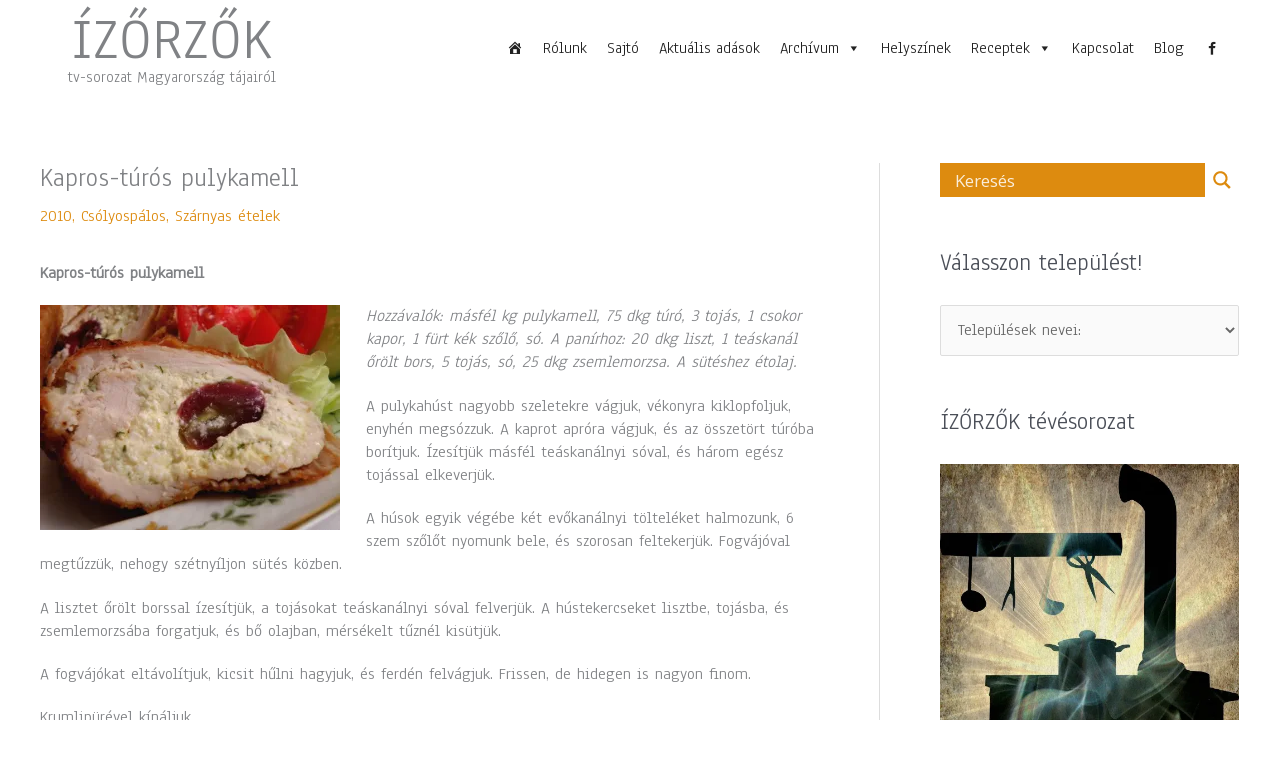

--- FILE ---
content_type: text/html; charset=UTF-8
request_url: https://www.izorzok.hu/kapros-turos-pulykamell/
body_size: 35189
content:
<!DOCTYPE html>
<html lang="hu" id="html">
<head>
<meta charset="UTF-8">
<meta name="viewport" content="width=device-width, initial-scale=1">
<link rel="profile" href="https://gmpg.org/xfn/11"> 
<meta name='robots' content='index, follow, max-image-preview:large, max-snippet:-1, max-video-preview:-1' />
<style>img:is([sizes="auto" i], [sizes^="auto," i]) { contain-intrinsic-size: 3000px 1500px }</style>
<!-- This site is optimized with the Yoast SEO plugin v25.9 - https://yoast.com/wordpress/plugins/seo/ -->
<title>Kapros-túrós pulykamell - ÍZŐRZŐK</title>
<link rel="canonical" href="https://www.izorzok.hu/kapros-turos-pulykamell/" />
<meta property="og:locale" content="hu_HU" />
<meta property="og:type" content="article" />
<meta property="og:title" content="Kapros-túrós pulykamell - ÍZŐRZŐK" />
<meta property="og:description" content="Kapros-túrós pulykamell Hozzávalók: másfél kg pulykamell, 75 dkg túró, 3 tojás, 1 csokor kapor, 1 fürt kék szőlő, só. A panírhoz: 20 dkg liszt, 1 teáskanál őrölt bors, 5 tojás, só, 25 dkg zsemlemorzsa. A sütéshez étolaj. A pulykahúst nagyobb szeletekre vágjuk, vékonyra kiklopfoljuk, enyhén megsózzuk. A kaprot apróra vágjuk, és az összetört túróba borítjuk. [&hellip;]" />
<meta property="og:url" content="https://www.izorzok.hu/kapros-turos-pulykamell/" />
<meta property="og:site_name" content="ÍZŐRZŐK" />
<meta property="article:published_time" content="2019-12-30T10:41:19+00:00" />
<meta property="article:modified_time" content="2020-01-28T08:54:32+00:00" />
<meta property="og:image" content="https://i1.wp.com/www.izorzok.hu/wp-content/uploads/2019/12/2.kapros-túrós-pulykamell.jpg?fit=640%2C480&ssl=1" />
<meta property="og:image:width" content="640" />
<meta property="og:image:height" content="480" />
<meta property="og:image:type" content="image/jpeg" />
<meta name="author" content="Róka Ildikó" />
<meta name="twitter:card" content="summary_large_image" />
<meta name="twitter:label1" content="Szerző:" />
<meta name="twitter:data1" content="Róka Ildikó" />
<meta name="twitter:label2" content="Becsült olvasási idő" />
<meta name="twitter:data2" content="1 perc" />
<script type="application/ld+json" class="yoast-schema-graph">{"@context":"https://schema.org","@graph":[{"@type":"WebPage","@id":"https://www.izorzok.hu/kapros-turos-pulykamell/","url":"https://www.izorzok.hu/kapros-turos-pulykamell/","name":"Kapros-túrós pulykamell - ÍZŐRZŐK","isPartOf":{"@id":"https://www.izorzok.hu/#website"},"primaryImageOfPage":{"@id":"https://www.izorzok.hu/kapros-turos-pulykamell/#primaryimage"},"image":{"@id":"https://www.izorzok.hu/kapros-turos-pulykamell/#primaryimage"},"thumbnailUrl":"https://i0.wp.com/www.izorzok.hu/wp-content/uploads/2019/12/2.kapros-t%C3%BAr%C3%B3s-pulykamell.jpg?fit=640%2C480&ssl=1","datePublished":"2019-12-30T10:41:19+00:00","dateModified":"2020-01-28T08:54:32+00:00","author":{"@id":"https://www.izorzok.hu/#/schema/person/f2a30c0bc75d6657a334ee8675b6d068"},"breadcrumb":{"@id":"https://www.izorzok.hu/kapros-turos-pulykamell/#breadcrumb"},"inLanguage":"hu","potentialAction":[{"@type":"ReadAction","target":["https://www.izorzok.hu/kapros-turos-pulykamell/"]}]},{"@type":"ImageObject","inLanguage":"hu","@id":"https://www.izorzok.hu/kapros-turos-pulykamell/#primaryimage","url":"https://i0.wp.com/www.izorzok.hu/wp-content/uploads/2019/12/2.kapros-t%C3%BAr%C3%B3s-pulykamell.jpg?fit=640%2C480&ssl=1","contentUrl":"https://i0.wp.com/www.izorzok.hu/wp-content/uploads/2019/12/2.kapros-t%C3%BAr%C3%B3s-pulykamell.jpg?fit=640%2C480&ssl=1","width":640,"height":480},{"@type":"BreadcrumbList","@id":"https://www.izorzok.hu/kapros-turos-pulykamell/#breadcrumb","itemListElement":[{"@type":"ListItem","position":1,"name":"Home","item":"https://www.izorzok.hu/"},{"@type":"ListItem","position":2,"name":"Kapros-túrós pulykamell"}]},{"@type":"WebSite","@id":"https://www.izorzok.hu/#website","url":"https://www.izorzok.hu/","name":"ÍZŐRZŐK","description":"tv-sorozat Magyarország tájairól","potentialAction":[{"@type":"SearchAction","target":{"@type":"EntryPoint","urlTemplate":"https://www.izorzok.hu/?s={search_term_string}"},"query-input":{"@type":"PropertyValueSpecification","valueRequired":true,"valueName":"search_term_string"}}],"inLanguage":"hu"},{"@type":"Person","@id":"https://www.izorzok.hu/#/schema/person/f2a30c0bc75d6657a334ee8675b6d068","name":"Róka Ildikó","sameAs":["http://Ildikó"],"url":"https://www.izorzok.hu/author/izorzok/"}]}</script>
<!-- / Yoast SEO plugin. -->
<link rel='dns-prefetch' href='//stats.wp.com' />
<link rel='dns-prefetch' href='//fonts.googleapis.com' />
<link rel='preconnect' href='//c0.wp.com' />
<link rel='preconnect' href='//i0.wp.com' />
<link rel="alternate" type="application/rss+xml" title="ÍZŐRZŐK &raquo; hírcsatorna" href="https://www.izorzok.hu/feed/" />
<link rel="alternate" type="application/rss+xml" title="ÍZŐRZŐK &raquo; hozzászólás hírcsatorna" href="https://www.izorzok.hu/comments/feed/" />
<!-- <link rel='stylesheet' id='astra-theme-css-css' href='https://www.izorzok.hu/wp-content/themes/astra/assets/css/minified/style.min.css?ver=4.11.12' media='all' /> -->
<link rel="stylesheet" type="text/css" href="//www.izorzok.hu/wp-content/cache/wpfc-minified/g3wr12hc/2soig.css" media="all"/>
<style id='astra-theme-css-inline-css'>
.ast-no-sidebar .entry-content .alignfull {margin-left: calc( -50vw + 50%);margin-right: calc( -50vw + 50%);max-width: 100vw;width: 100vw;}.ast-no-sidebar .entry-content .alignwide {margin-left: calc(-41vw + 50%);margin-right: calc(-41vw + 50%);max-width: unset;width: unset;}.ast-no-sidebar .entry-content .alignfull .alignfull,.ast-no-sidebar .entry-content .alignfull .alignwide,.ast-no-sidebar .entry-content .alignwide .alignfull,.ast-no-sidebar .entry-content .alignwide .alignwide,.ast-no-sidebar .entry-content .wp-block-column .alignfull,.ast-no-sidebar .entry-content .wp-block-column .alignwide{width: 100%;margin-left: auto;margin-right: auto;}.wp-block-gallery,.blocks-gallery-grid {margin: 0;}.wp-block-separator {max-width: 100px;}.wp-block-separator.is-style-wide,.wp-block-separator.is-style-dots {max-width: none;}.entry-content .has-2-columns .wp-block-column:first-child {padding-right: 10px;}.entry-content .has-2-columns .wp-block-column:last-child {padding-left: 10px;}@media (max-width: 782px) {.entry-content .wp-block-columns .wp-block-column {flex-basis: 100%;}.entry-content .has-2-columns .wp-block-column:first-child {padding-right: 0;}.entry-content .has-2-columns .wp-block-column:last-child {padding-left: 0;}}body .entry-content .wp-block-latest-posts {margin-left: 0;}body .entry-content .wp-block-latest-posts li {list-style: none;}.ast-no-sidebar .ast-container .entry-content .wp-block-latest-posts {margin-left: 0;}.ast-header-break-point .entry-content .alignwide {margin-left: auto;margin-right: auto;}.entry-content .blocks-gallery-item img {margin-bottom: auto;}.wp-block-pullquote {border-top: 4px solid #555d66;border-bottom: 4px solid #555d66;color: #40464d;}:root{--ast-post-nav-space:0;--ast-container-default-xlg-padding:6.67em;--ast-container-default-lg-padding:5.67em;--ast-container-default-slg-padding:4.34em;--ast-container-default-md-padding:3.34em;--ast-container-default-sm-padding:6.67em;--ast-container-default-xs-padding:2.4em;--ast-container-default-xxs-padding:1.4em;--ast-code-block-background:#EEEEEE;--ast-comment-inputs-background:#FAFAFA;--ast-normal-container-width:1200px;--ast-narrow-container-width:750px;--ast-blog-title-font-weight:normal;--ast-blog-meta-weight:inherit;--ast-global-color-primary:var(--ast-global-color-5);--ast-global-color-secondary:var(--ast-global-color-4);--ast-global-color-alternate-background:var(--ast-global-color-7);--ast-global-color-subtle-background:var(--ast-global-color-6);--ast-bg-style-guide:#F8FAFC;--ast-shadow-style-guide:0px 0px 4px 0 #00000057;--ast-global-dark-bg-style:#fff;--ast-global-dark-lfs:#fbfbfb;--ast-widget-bg-color:#fafafa;--ast-wc-container-head-bg-color:#fbfbfb;--ast-title-layout-bg:#eeeeee;--ast-search-border-color:#e7e7e7;--ast-lifter-hover-bg:#e6e6e6;--ast-gallery-block-color:#000;--srfm-color-input-label:var(--ast-global-color-2);}html{font-size:106.25%;}a,.page-title{color:#dd8b0f;}a:hover,a:focus{color:var(--ast-global-color-1);}body,button,input,select,textarea,.ast-button,.ast-custom-button{font-family:'Anaheim',sans-serif;font-weight:400;font-size:17px;font-size:1rem;line-height:var(--ast-body-line-height,1.4em);}blockquote{color:var(--ast-global-color-3);}p,.entry-content p{margin-bottom:1.2em;}.ast-site-identity .site-title a{color:var(--ast-global-color-2);}.site-title{font-size:60px;font-size:3.5294117647059rem;display:block;}.site-header .site-description{font-size:15px;font-size:0.88235294117647rem;display:block;}.entry-title{font-size:26px;font-size:1.5294117647059rem;}.archive .ast-article-post .ast-article-inner,.blog .ast-article-post .ast-article-inner,.archive .ast-article-post .ast-article-inner:hover,.blog .ast-article-post .ast-article-inner:hover{overflow:hidden;}h1,.entry-content :where(h1){font-size:40px;font-size:2.3529411764706rem;line-height:1.4em;}h2,.entry-content :where(h2){font-size:32px;font-size:1.8823529411765rem;line-height:1.3em;}h3,.entry-content :where(h3){font-size:26px;font-size:1.5294117647059rem;line-height:1.3em;}h4,.entry-content :where(h4){font-size:24px;font-size:1.4117647058824rem;line-height:1.2em;}h5,.entry-content :where(h5){font-size:20px;font-size:1.1764705882353rem;line-height:1.2em;}h6,.entry-content :where(h6){font-size:16px;font-size:0.94117647058824rem;line-height:1.25em;}::selection{background-color:#dd9933;color:#000000;}body,h1,h2,h3,h4,h5,h6,.entry-title a,.entry-content :where(h1,h2,h3,h4,h5,h6){color:var(--ast-global-color-3);}.tagcloud a:hover,.tagcloud a:focus,.tagcloud a.current-item{color:#000000;border-color:#dd8b0f;background-color:#dd8b0f;}input:focus,input[type="text"]:focus,input[type="email"]:focus,input[type="url"]:focus,input[type="password"]:focus,input[type="reset"]:focus,input[type="search"]:focus,textarea:focus{border-color:#dd8b0f;}input[type="radio"]:checked,input[type=reset],input[type="checkbox"]:checked,input[type="checkbox"]:hover:checked,input[type="checkbox"]:focus:checked,input[type=range]::-webkit-slider-thumb{border-color:#dd8b0f;background-color:#dd8b0f;box-shadow:none;}.site-footer a:hover + .post-count,.site-footer a:focus + .post-count{background:#dd8b0f;border-color:#dd8b0f;}.single .nav-links .nav-previous,.single .nav-links .nav-next{color:#dd8b0f;}.entry-meta,.entry-meta *{line-height:1.45;color:#dd8b0f;}.entry-meta a:not(.ast-button):hover,.entry-meta a:not(.ast-button):hover *,.entry-meta a:not(.ast-button):focus,.entry-meta a:not(.ast-button):focus *,.page-links > .page-link,.page-links .page-link:hover,.post-navigation a:hover{color:var(--ast-global-color-1);}#cat option,.secondary .calendar_wrap thead a,.secondary .calendar_wrap thead a:visited{color:#dd8b0f;}.secondary .calendar_wrap #today,.ast-progress-val span{background:#dd8b0f;}.secondary a:hover + .post-count,.secondary a:focus + .post-count{background:#dd8b0f;border-color:#dd8b0f;}.calendar_wrap #today > a{color:#000000;}.page-links .page-link,.single .post-navigation a{color:#dd8b0f;}.ast-search-menu-icon .search-form button.search-submit{padding:0 4px;}.ast-search-menu-icon form.search-form{padding-right:0;}.ast-header-search .ast-search-menu-icon.ast-dropdown-active .search-form,.ast-header-search .ast-search-menu-icon.ast-dropdown-active .search-field:focus{transition:all 0.2s;}.search-form input.search-field:focus{outline:none;}.widget-title,.widget .wp-block-heading{font-size:24px;font-size:1.4117647058824rem;color:var(--ast-global-color-3);}#secondary,#secondary button,#secondary input,#secondary select,#secondary textarea{font-size:17px;font-size:1rem;}.ast-search-menu-icon.slide-search a:focus-visible:focus-visible,.astra-search-icon:focus-visible,#close:focus-visible,a:focus-visible,.ast-menu-toggle:focus-visible,.site .skip-link:focus-visible,.wp-block-loginout input:focus-visible,.wp-block-search.wp-block-search__button-inside .wp-block-search__inside-wrapper,.ast-header-navigation-arrow:focus-visible,.ast-orders-table__row .ast-orders-table__cell:focus-visible,a#ast-apply-coupon:focus-visible,#ast-apply-coupon:focus-visible,#close:focus-visible,.button.search-submit:focus-visible,#search_submit:focus,.normal-search:focus-visible,.ast-header-account-wrap:focus-visible,.astra-cart-drawer-close:focus,.ast-single-variation:focus,.ast-button:focus{outline-style:dotted;outline-color:inherit;outline-width:thin;}input:focus,input[type="text"]:focus,input[type="email"]:focus,input[type="url"]:focus,input[type="password"]:focus,input[type="reset"]:focus,input[type="search"]:focus,input[type="number"]:focus,textarea:focus,.wp-block-search__input:focus,[data-section="section-header-mobile-trigger"] .ast-button-wrap .ast-mobile-menu-trigger-minimal:focus,.ast-mobile-popup-drawer.active .menu-toggle-close:focus,#ast-scroll-top:focus,#coupon_code:focus,#ast-coupon-code:focus{border-style:dotted;border-color:inherit;border-width:thin;}input{outline:none;}.main-header-menu .menu-link,.ast-header-custom-item a{color:var(--ast-global-color-3);}.main-header-menu .menu-item:hover > .menu-link,.main-header-menu .menu-item:hover > .ast-menu-toggle,.main-header-menu .ast-masthead-custom-menu-items a:hover,.main-header-menu .menu-item.focus > .menu-link,.main-header-menu .menu-item.focus > .ast-menu-toggle,.main-header-menu .current-menu-item > .menu-link,.main-header-menu .current-menu-ancestor > .menu-link,.main-header-menu .current-menu-item > .ast-menu-toggle,.main-header-menu .current-menu-ancestor > .ast-menu-toggle{color:#dd8b0f;}.header-main-layout-3 .ast-main-header-bar-alignment{margin-right:auto;}.header-main-layout-2 .site-header-section-left .ast-site-identity{text-align:left;}body .ast-oembed-container *{position:absolute;top:0;width:100%;height:100%;left:0;}body .wp-block-embed-pocket-casts .ast-oembed-container *{position:unset;}.ast-header-break-point .ast-mobile-menu-buttons-minimal.menu-toggle{background:transparent;color:#dd9933;}.ast-header-break-point .ast-mobile-menu-buttons-outline.menu-toggle{background:transparent;border:1px solid #dd9933;color:#dd9933;}.ast-header-break-point .ast-mobile-menu-buttons-fill.menu-toggle{background:#dd9933;}.ast-single-post-featured-section + article {margin-top: 2em;}.site-content .ast-single-post-featured-section img {width: 100%;overflow: hidden;object-fit: cover;}.site > .ast-single-related-posts-container {margin-top: 0;}@media (min-width: 769px) {.ast-desktop .ast-container--narrow {max-width: var(--ast-narrow-container-width);margin: 0 auto;}}#secondary {margin: 4em 0 2.5em;word-break: break-word;line-height: 2;}#secondary li {margin-bottom: 0.25em;}#secondary li:last-child {margin-bottom: 0;}@media (max-width: 768px) {.js_active .ast-plain-container.ast-single-post #secondary {margin-top: 1.5em;}}.ast-separate-container.ast-two-container #secondary .widget {background-color: #fff;padding: 2em;margin-bottom: 2em;}@media (min-width: 993px) {.ast-left-sidebar #secondary {padding-right: 60px;}.ast-right-sidebar #secondary {padding-left: 60px;}}@media (max-width: 993px) {.ast-right-sidebar #secondary {padding-left: 30px;}.ast-left-sidebar #secondary {padding-right: 30px;}}.ast-small-footer > .ast-footer-overlay{background-color:#303030;;}.footer-adv .footer-adv-overlay{border-top-style:solid;}.footer-adv-overlay{background-color:#0d4b65;;}@media( max-width: 420px ) {.single .nav-links .nav-previous,.single .nav-links .nav-next {width: 100%;text-align: center;}}.wp-block-buttons.aligncenter{justify-content:center;}@media (max-width:782px){.entry-content .wp-block-columns .wp-block-column{margin-left:0px;}}.wp-block-image.aligncenter{margin-left:auto;margin-right:auto;}.wp-block-table.aligncenter{margin-left:auto;margin-right:auto;}.wp-block-buttons .wp-block-button.is-style-outline .wp-block-button__link.wp-element-button,.ast-outline-button,.wp-block-uagb-buttons-child .uagb-buttons-repeater.ast-outline-button{border-top-width:2px;border-right-width:2px;border-bottom-width:2px;border-left-width:2px;font-family:inherit;font-weight:inherit;line-height:1em;}.wp-block-button .wp-block-button__link.wp-element-button.is-style-outline:not(.has-background),.wp-block-button.is-style-outline>.wp-block-button__link.wp-element-button:not(.has-background),.ast-outline-button{background-color:transparent;}.entry-content[data-ast-blocks-layout] > figure{margin-bottom:1em;}.elementor-widget-container .elementor-loop-container .e-loop-item[data-elementor-type="loop-item"]{width:100%;}@media (max-width:768px){.ast-left-sidebar #content > .ast-container{display:flex;flex-direction:column-reverse;width:100%;}.ast-separate-container .ast-article-post,.ast-separate-container .ast-article-single{padding:1.5em 2.14em;}.ast-author-box img.avatar{margin:20px 0 0 0;}}@media (max-width:768px){#secondary.secondary{padding-top:0;}.ast-separate-container.ast-right-sidebar #secondary{padding-left:1em;padding-right:1em;}.ast-separate-container.ast-two-container #secondary{padding-left:0;padding-right:0;}.ast-page-builder-template .entry-header #secondary,.ast-page-builder-template #secondary{margin-top:1.5em;}}@media (max-width:768px){.ast-right-sidebar #primary{padding-right:0;}.ast-page-builder-template.ast-left-sidebar #secondary,.ast-page-builder-template.ast-right-sidebar #secondary{padding-right:20px;padding-left:20px;}.ast-right-sidebar #secondary,.ast-left-sidebar #primary{padding-left:0;}.ast-left-sidebar #secondary{padding-right:0;}}@media (min-width:769px){.ast-separate-container.ast-right-sidebar #primary,.ast-separate-container.ast-left-sidebar #primary{border:0;}.search-no-results.ast-separate-container #primary{margin-bottom:4em;}}@media (min-width:769px){.ast-right-sidebar #primary{border-right:1px solid var(--ast-border-color);}.ast-left-sidebar #primary{border-left:1px solid var(--ast-border-color);}.ast-right-sidebar #secondary{border-left:1px solid var(--ast-border-color);margin-left:-1px;}.ast-left-sidebar #secondary{border-right:1px solid var(--ast-border-color);margin-right:-1px;}.ast-separate-container.ast-two-container.ast-right-sidebar #secondary{padding-left:30px;padding-right:0;}.ast-separate-container.ast-two-container.ast-left-sidebar #secondary{padding-right:30px;padding-left:0;}.ast-separate-container.ast-right-sidebar #secondary,.ast-separate-container.ast-left-sidebar #secondary{border:0;margin-left:auto;margin-right:auto;}.ast-separate-container.ast-two-container #secondary .widget:last-child{margin-bottom:0;}}.menu-toggle,button,.ast-button,.ast-custom-button,.button,input#submit,input[type="button"],input[type="submit"],input[type="reset"]{color:#000000;border-color:#dd9933;background-color:#dd9933;padding-top:10px;padding-right:40px;padding-bottom:10px;padding-left:40px;font-family:inherit;font-weight:inherit;}button:focus,.menu-toggle:hover,button:hover,.ast-button:hover,.ast-custom-button:hover .button:hover,.ast-custom-button:hover,input[type=reset]:hover,input[type=reset]:focus,input#submit:hover,input#submit:focus,input[type="button"]:hover,input[type="button"]:focus,input[type="submit"]:hover,input[type="submit"]:focus{color:#ffffff;background-color:var(--ast-global-color-1);border-color:var(--ast-global-color-1);}@media (max-width:768px){.ast-mobile-header-stack .main-header-bar .ast-search-menu-icon{display:inline-block;}.ast-header-break-point.ast-header-custom-item-outside .ast-mobile-header-stack .main-header-bar .ast-search-icon{margin:0;}.ast-comment-avatar-wrap img{max-width:2.5em;}.ast-comment-meta{padding:0 1.8888em 1.3333em;}.ast-separate-container .ast-comment-list li.depth-1{padding:1.5em 2.14em;}.ast-separate-container .comment-respond{padding:2em 2.14em;}}@media (min-width:544px){.ast-container{max-width:100%;}}@media (max-width:544px){.ast-separate-container .ast-article-post,.ast-separate-container .ast-article-single,.ast-separate-container .comments-title,.ast-separate-container .ast-archive-description{padding:1.5em 1em;}.ast-separate-container #content .ast-container{padding-left:0.54em;padding-right:0.54em;}.ast-separate-container .ast-comment-list .bypostauthor{padding:.5em;}.ast-search-menu-icon.ast-dropdown-active .search-field{width:170px;}.ast-separate-container #secondary{padding-top:0;}.ast-separate-container.ast-two-container #secondary .widget{margin-bottom:1.5em;padding-left:1em;padding-right:1em;}.site-branding img,.site-header .site-logo-img .custom-logo-link img{max-width:100%;}}@media (min-width:769px){.ast-small-footer .ast-container{max-width:100%;padding-left:35px;padding-right:35px;}} #ast-mobile-header .ast-site-header-cart-li a{pointer-events:none;}.ast-no-sidebar.ast-separate-container .entry-content .alignfull {margin-left: -6.67em;margin-right: -6.67em;width: auto;}@media (max-width: 1200px) {.ast-no-sidebar.ast-separate-container .entry-content .alignfull {margin-left: -2.4em;margin-right: -2.4em;}}@media (max-width: 768px) {.ast-no-sidebar.ast-separate-container .entry-content .alignfull {margin-left: -2.14em;margin-right: -2.14em;}}@media (max-width: 544px) {.ast-no-sidebar.ast-separate-container .entry-content .alignfull {margin-left: -1em;margin-right: -1em;}}.ast-no-sidebar.ast-separate-container .entry-content .alignwide {margin-left: -20px;margin-right: -20px;}.ast-no-sidebar.ast-separate-container .entry-content .wp-block-column .alignfull,.ast-no-sidebar.ast-separate-container .entry-content .wp-block-column .alignwide {margin-left: auto;margin-right: auto;width: 100%;}@media (max-width:768px){.site-title{display:block;}.site-header .site-description{display:block;}h1,.entry-content :where(h1){font-size:30px;}h2,.entry-content :where(h2){font-size:25px;}h3,.entry-content :where(h3){font-size:20px;}}@media (max-width:544px){.site-title{display:block;}.site-header .site-description{display:block;}h1,.entry-content :where(h1){font-size:30px;}h2,.entry-content :where(h2){font-size:25px;}h3,.entry-content :where(h3){font-size:20px;}}@media (max-width:768px){html{font-size:96.9%;}}@media (max-width:544px){html{font-size:96.9%;}}@media (min-width:769px){.ast-container{max-width:1240px;}}@font-face {font-family: "Astra";src: url(https://www.izorzok.hu/wp-content/themes/astra/assets/fonts/astra.woff) format("woff"),url(https://www.izorzok.hu/wp-content/themes/astra/assets/fonts/astra.ttf) format("truetype"),url(https://www.izorzok.hu/wp-content/themes/astra/assets/fonts/astra.svg#astra) format("svg");font-weight: normal;font-style: normal;font-display: fallback;}@media (max-width:0px) {.main-header-bar .main-header-bar-navigation{display:none;}}.ast-desktop .main-header-menu.submenu-with-border .sub-menu,.ast-desktop .main-header-menu.submenu-with-border .astra-full-megamenu-wrapper{border-color:#dd9933;}.ast-desktop .main-header-menu.submenu-with-border .sub-menu{border-top-width:2px;border-style:solid;}.ast-desktop .main-header-menu.submenu-with-border .sub-menu .sub-menu{top:-2px;}.ast-desktop .main-header-menu.submenu-with-border .sub-menu .menu-link,.ast-desktop .main-header-menu.submenu-with-border .children .menu-link{border-bottom-width:0px;border-style:solid;border-color:#eaeaea;}@media (min-width:769px){.main-header-menu .sub-menu .menu-item.ast-left-align-sub-menu:hover > .sub-menu,.main-header-menu .sub-menu .menu-item.ast-left-align-sub-menu.focus > .sub-menu{margin-left:-0px;}}.ast-small-footer{border-top-style:solid;border-top-width:1px;border-top-color:#0d4b65;}.ast-small-footer-wrap{text-align:center;}.site .comments-area{padding-bottom:3em;}.ast-header-break-point.ast-header-custom-item-inside .main-header-bar .main-header-bar-navigation .ast-search-icon {display: none;}.ast-header-break-point.ast-header-custom-item-inside .main-header-bar .ast-search-menu-icon .search-form {padding: 0;display: block;overflow: hidden;}.ast-header-break-point .ast-header-custom-item .widget:last-child {margin-bottom: 1em;}.ast-header-custom-item .widget {margin: 0.5em;display: inline-block;vertical-align: middle;}.ast-header-custom-item .widget p {margin-bottom: 0;}.ast-header-custom-item .widget li {width: auto;}.ast-header-custom-item-inside .button-custom-menu-item .menu-link {display: none;}.ast-header-custom-item-inside.ast-header-break-point .button-custom-menu-item .ast-custom-button-link {display: none;}.ast-header-custom-item-inside.ast-header-break-point .button-custom-menu-item .menu-link {display: block;}.ast-header-break-point.ast-header-custom-item-outside .main-header-bar .ast-search-icon {margin-right: 1em;}.ast-header-break-point.ast-header-custom-item-inside .main-header-bar .ast-search-menu-icon .search-field,.ast-header-break-point.ast-header-custom-item-inside .main-header-bar .ast-search-menu-icon.ast-inline-search .search-field {width: 100%;padding-right: 5.5em;}.ast-header-break-point.ast-header-custom-item-inside .main-header-bar .ast-search-menu-icon .search-submit {display: block;position: absolute;height: 100%;top: 0;right: 0;padding: 0 1em;border-radius: 0;}.ast-header-break-point .ast-header-custom-item .ast-masthead-custom-menu-items {padding-left: 20px;padding-right: 20px;margin-bottom: 1em;margin-top: 1em;}.ast-header-custom-item-inside.ast-header-break-point .button-custom-menu-item {padding-left: 0;padding-right: 0;margin-top: 0;margin-bottom: 0;}.astra-icon-down_arrow::after {content: "\e900";font-family: Astra;}.astra-icon-close::after {content: "\e5cd";font-family: Astra;}.astra-icon-drag_handle::after {content: "\e25d";font-family: Astra;}.astra-icon-format_align_justify::after {content: "\e235";font-family: Astra;}.astra-icon-menu::after {content: "\e5d2";font-family: Astra;}.astra-icon-reorder::after {content: "\e8fe";font-family: Astra;}.astra-icon-search::after {content: "\e8b6";font-family: Astra;}.astra-icon-zoom_in::after {content: "\e56b";font-family: Astra;}.astra-icon-check-circle::after {content: "\e901";font-family: Astra;}.astra-icon-shopping-cart::after {content: "\f07a";font-family: Astra;}.astra-icon-shopping-bag::after {content: "\f290";font-family: Astra;}.astra-icon-shopping-basket::after {content: "\f291";font-family: Astra;}.astra-icon-circle-o::after {content: "\e903";font-family: Astra;}.astra-icon-certificate::after {content: "\e902";font-family: Astra;}blockquote {padding: 1.2em;}:root .has-ast-global-color-0-color{color:var(--ast-global-color-0);}:root .has-ast-global-color-0-background-color{background-color:var(--ast-global-color-0);}:root .wp-block-button .has-ast-global-color-0-color{color:var(--ast-global-color-0);}:root .wp-block-button .has-ast-global-color-0-background-color{background-color:var(--ast-global-color-0);}:root .has-ast-global-color-1-color{color:var(--ast-global-color-1);}:root .has-ast-global-color-1-background-color{background-color:var(--ast-global-color-1);}:root .wp-block-button .has-ast-global-color-1-color{color:var(--ast-global-color-1);}:root .wp-block-button .has-ast-global-color-1-background-color{background-color:var(--ast-global-color-1);}:root .has-ast-global-color-2-color{color:var(--ast-global-color-2);}:root .has-ast-global-color-2-background-color{background-color:var(--ast-global-color-2);}:root .wp-block-button .has-ast-global-color-2-color{color:var(--ast-global-color-2);}:root .wp-block-button .has-ast-global-color-2-background-color{background-color:var(--ast-global-color-2);}:root .has-ast-global-color-3-color{color:var(--ast-global-color-3);}:root .has-ast-global-color-3-background-color{background-color:var(--ast-global-color-3);}:root .wp-block-button .has-ast-global-color-3-color{color:var(--ast-global-color-3);}:root .wp-block-button .has-ast-global-color-3-background-color{background-color:var(--ast-global-color-3);}:root .has-ast-global-color-4-color{color:var(--ast-global-color-4);}:root .has-ast-global-color-4-background-color{background-color:var(--ast-global-color-4);}:root .wp-block-button .has-ast-global-color-4-color{color:var(--ast-global-color-4);}:root .wp-block-button .has-ast-global-color-4-background-color{background-color:var(--ast-global-color-4);}:root .has-ast-global-color-5-color{color:var(--ast-global-color-5);}:root .has-ast-global-color-5-background-color{background-color:var(--ast-global-color-5);}:root .wp-block-button .has-ast-global-color-5-color{color:var(--ast-global-color-5);}:root .wp-block-button .has-ast-global-color-5-background-color{background-color:var(--ast-global-color-5);}:root .has-ast-global-color-6-color{color:var(--ast-global-color-6);}:root .has-ast-global-color-6-background-color{background-color:var(--ast-global-color-6);}:root .wp-block-button .has-ast-global-color-6-color{color:var(--ast-global-color-6);}:root .wp-block-button .has-ast-global-color-6-background-color{background-color:var(--ast-global-color-6);}:root .has-ast-global-color-7-color{color:var(--ast-global-color-7);}:root .has-ast-global-color-7-background-color{background-color:var(--ast-global-color-7);}:root .wp-block-button .has-ast-global-color-7-color{color:var(--ast-global-color-7);}:root .wp-block-button .has-ast-global-color-7-background-color{background-color:var(--ast-global-color-7);}:root .has-ast-global-color-8-color{color:var(--ast-global-color-8);}:root .has-ast-global-color-8-background-color{background-color:var(--ast-global-color-8);}:root .wp-block-button .has-ast-global-color-8-color{color:var(--ast-global-color-8);}:root .wp-block-button .has-ast-global-color-8-background-color{background-color:var(--ast-global-color-8);}:root{--ast-global-color-0:#0170B9;--ast-global-color-1:#3a3a3a;--ast-global-color-2:#3a3a3a;--ast-global-color-3:#4B4F58;--ast-global-color-4:#F5F5F5;--ast-global-color-5:#FFFFFF;--ast-global-color-6:#E5E5E5;--ast-global-color-7:#424242;--ast-global-color-8:#000000;}:root {--ast-border-color : #dddddd;}.ast-single-entry-banner {-js-display: flex;display: flex;flex-direction: column;justify-content: center;text-align: center;position: relative;background: var(--ast-title-layout-bg);}.ast-single-entry-banner[data-banner-layout="layout-1"] {max-width: 1200px;background: inherit;padding: 20px 0;}.ast-single-entry-banner[data-banner-width-type="custom"] {margin: 0 auto;width: 100%;}.ast-single-entry-banner + .site-content .entry-header {margin-bottom: 0;}.site .ast-author-avatar {--ast-author-avatar-size: ;}a.ast-underline-text {text-decoration: underline;}.ast-container > .ast-terms-link {position: relative;display: block;}a.ast-button.ast-badge-tax {padding: 4px 8px;border-radius: 3px;font-size: inherit;}header.entry-header{text-align:left;}header.entry-header > *:not(:last-child){margin-bottom:10px;}@media (max-width:768px){header.entry-header{text-align:left;}}@media (max-width:544px){header.entry-header{text-align:left;}}.ast-archive-entry-banner {-js-display: flex;display: flex;flex-direction: column;justify-content: center;text-align: center;position: relative;background: var(--ast-title-layout-bg);}.ast-archive-entry-banner[data-banner-width-type="custom"] {margin: 0 auto;width: 100%;}.ast-archive-entry-banner[data-banner-layout="layout-1"] {background: inherit;padding: 20px 0;text-align: left;}body.archive .ast-archive-description{max-width:1200px;width:100%;text-align:left;padding-top:3em;padding-right:3em;padding-bottom:3em;padding-left:3em;}body.archive .ast-archive-description .ast-archive-title,body.archive .ast-archive-description .ast-archive-title *{font-size:40px;font-size:2.3529411764706rem;}body.archive .ast-archive-description > *:not(:last-child){margin-bottom:10px;}@media (max-width:768px){body.archive .ast-archive-description{text-align:left;}}@media (max-width:544px){body.archive .ast-archive-description{text-align:left;}}.ast-breadcrumbs .trail-browse,.ast-breadcrumbs .trail-items,.ast-breadcrumbs .trail-items li{display:inline-block;margin:0;padding:0;border:none;background:inherit;text-indent:0;text-decoration:none;}.ast-breadcrumbs .trail-browse{font-size:inherit;font-style:inherit;font-weight:inherit;color:inherit;}.ast-breadcrumbs .trail-items{list-style:none;}.trail-items li::after{padding:0 0.3em;content:"\00bb";}.trail-items li:last-of-type::after{display:none;}h1,h2,h3,h4,h5,h6,.entry-content :where(h1,h2,h3,h4,h5,h6){color:var(--ast-global-color-2);}.elementor-posts-container [CLASS*="ast-width-"]{width:100%;}.elementor-template-full-width .ast-container{display:block;}.elementor-screen-only,.screen-reader-text,.screen-reader-text span,.ui-helper-hidden-accessible{top:0 !important;}@media (max-width:544px){.elementor-element .elementor-wc-products .woocommerce[class*="columns-"] ul.products li.product{width:auto;margin:0;}.elementor-element .woocommerce .woocommerce-result-count{float:none;}}.ast-header-break-point .main-header-bar{border-bottom-width:1px;}@media (min-width:769px){.main-header-bar{border-bottom-width:1px;}}@media (min-width:769px){#primary{width:70%;}#secondary{width:30%;}}.main-header-menu .menu-item, #astra-footer-menu .menu-item, .main-header-bar .ast-masthead-custom-menu-items{-js-display:flex;display:flex;-webkit-box-pack:center;-webkit-justify-content:center;-moz-box-pack:center;-ms-flex-pack:center;justify-content:center;-webkit-box-orient:vertical;-webkit-box-direction:normal;-webkit-flex-direction:column;-moz-box-orient:vertical;-moz-box-direction:normal;-ms-flex-direction:column;flex-direction:column;}.main-header-menu > .menu-item > .menu-link, #astra-footer-menu > .menu-item > .menu-link{height:100%;-webkit-box-align:center;-webkit-align-items:center;-moz-box-align:center;-ms-flex-align:center;align-items:center;-js-display:flex;display:flex;}.ast-primary-menu-disabled .main-header-bar .ast-masthead-custom-menu-items{flex:unset;}.main-header-menu .sub-menu .menu-item.menu-item-has-children > .menu-link:after{position:absolute;right:1em;top:50%;transform:translate(0,-50%) rotate(270deg);}.ast-header-break-point .main-header-bar .main-header-bar-navigation .page_item_has_children > .ast-menu-toggle::before, .ast-header-break-point .main-header-bar .main-header-bar-navigation .menu-item-has-children > .ast-menu-toggle::before, .ast-mobile-popup-drawer .main-header-bar-navigation .menu-item-has-children>.ast-menu-toggle::before, .ast-header-break-point .ast-mobile-header-wrap .main-header-bar-navigation .menu-item-has-children > .ast-menu-toggle::before{font-weight:bold;content:"\e900";font-family:Astra;text-decoration:inherit;display:inline-block;}.ast-header-break-point .main-navigation ul.sub-menu .menu-item .menu-link:before{content:"\e900";font-family:Astra;font-size:.65em;text-decoration:inherit;display:inline-block;transform:translate(0, -2px) rotateZ(270deg);margin-right:5px;}.widget_search .search-form:after{font-family:Astra;font-size:1.2em;font-weight:normal;content:"\e8b6";position:absolute;top:50%;right:15px;transform:translate(0, -50%);}.astra-search-icon::before{content:"\e8b6";font-family:Astra;font-style:normal;font-weight:normal;text-decoration:inherit;text-align:center;-webkit-font-smoothing:antialiased;-moz-osx-font-smoothing:grayscale;z-index:3;}.main-header-bar .main-header-bar-navigation .page_item_has_children > a:after, .main-header-bar .main-header-bar-navigation .menu-item-has-children > a:after, .menu-item-has-children .ast-header-navigation-arrow:after{content:"\e900";display:inline-block;font-family:Astra;font-size:.6rem;font-weight:bold;text-rendering:auto;-webkit-font-smoothing:antialiased;-moz-osx-font-smoothing:grayscale;margin-left:10px;line-height:normal;}.menu-item-has-children .sub-menu .ast-header-navigation-arrow:after{margin-left:0;}.ast-mobile-popup-drawer .main-header-bar-navigation .ast-submenu-expanded>.ast-menu-toggle::before{transform:rotateX(180deg);}.ast-header-break-point .main-header-bar-navigation .menu-item-has-children > .menu-link:after{display:none;}@media (min-width:769px){.ast-builder-menu .main-navigation > ul > li:last-child a{margin-right:0;}}.ast-separate-container .ast-article-inner{background-color:transparent;background-image:none;}.ast-separate-container .ast-article-post{background-color:var(--ast-global-color-5);}@media (max-width:768px){.ast-separate-container .ast-article-post{background-color:var(--ast-global-color-5);}}@media (max-width:544px){.ast-separate-container .ast-article-post{background-color:var(--ast-global-color-5);}}.ast-separate-container .ast-article-single:not(.ast-related-post), .ast-separate-container .error-404, .ast-separate-container .no-results, .single.ast-separate-container  .ast-author-meta, .ast-separate-container .related-posts-title-wrapper, .ast-separate-container .comments-count-wrapper, .ast-box-layout.ast-plain-container .site-content, .ast-padded-layout.ast-plain-container .site-content, .ast-separate-container .ast-archive-description, .ast-separate-container .comments-area .comment-respond, .ast-separate-container .comments-area .ast-comment-list li, .ast-separate-container .comments-area .comments-title{background-color:var(--ast-global-color-5);}@media (max-width:768px){.ast-separate-container .ast-article-single:not(.ast-related-post), .ast-separate-container .error-404, .ast-separate-container .no-results, .single.ast-separate-container  .ast-author-meta, .ast-separate-container .related-posts-title-wrapper, .ast-separate-container .comments-count-wrapper, .ast-box-layout.ast-plain-container .site-content, .ast-padded-layout.ast-plain-container .site-content, .ast-separate-container .ast-archive-description{background-color:var(--ast-global-color-5);}}@media (max-width:544px){.ast-separate-container .ast-article-single:not(.ast-related-post), .ast-separate-container .error-404, .ast-separate-container .no-results, .single.ast-separate-container  .ast-author-meta, .ast-separate-container .related-posts-title-wrapper, .ast-separate-container .comments-count-wrapper, .ast-box-layout.ast-plain-container .site-content, .ast-padded-layout.ast-plain-container .site-content, .ast-separate-container .ast-archive-description{background-color:var(--ast-global-color-5);}}.ast-separate-container.ast-two-container #secondary .widget{background-color:var(--ast-global-color-5);}@media (max-width:768px){.ast-separate-container.ast-two-container #secondary .widget{background-color:var(--ast-global-color-5);}}@media (max-width:544px){.ast-separate-container.ast-two-container #secondary .widget{background-color:var(--ast-global-color-5);}}:root{--e-global-color-astglobalcolor0:#0170B9;--e-global-color-astglobalcolor1:#3a3a3a;--e-global-color-astglobalcolor2:#3a3a3a;--e-global-color-astglobalcolor3:#4B4F58;--e-global-color-astglobalcolor4:#F5F5F5;--e-global-color-astglobalcolor5:#FFFFFF;--e-global-color-astglobalcolor6:#E5E5E5;--e-global-color-astglobalcolor7:#424242;--e-global-color-astglobalcolor8:#000000;}
</style>
<link rel='stylesheet' id='astra-google-fonts-css' href='https://fonts.googleapis.com/css?family=Anaheim%3A400%2C&#038;display=fallback&#038;ver=4.11.12' media='all' />
<link rel='stylesheet' id='wp-block-library-css' href='https://c0.wp.com/c/6.8.3/wp-includes/css/dist/block-library/style.min.css' media='all' />
<link rel='stylesheet' id='mediaelement-css' href='https://c0.wp.com/c/6.8.3/wp-includes/js/mediaelement/mediaelementplayer-legacy.min.css' media='all' />
<link rel='stylesheet' id='wp-mediaelement-css' href='https://c0.wp.com/c/6.8.3/wp-includes/js/mediaelement/wp-mediaelement.min.css' media='all' />
<style id='jetpack-sharing-buttons-style-inline-css'>
.jetpack-sharing-buttons__services-list{display:flex;flex-direction:row;flex-wrap:wrap;gap:0;list-style-type:none;margin:5px;padding:0}.jetpack-sharing-buttons__services-list.has-small-icon-size{font-size:12px}.jetpack-sharing-buttons__services-list.has-normal-icon-size{font-size:16px}.jetpack-sharing-buttons__services-list.has-large-icon-size{font-size:24px}.jetpack-sharing-buttons__services-list.has-huge-icon-size{font-size:36px}@media print{.jetpack-sharing-buttons__services-list{display:none!important}}.editor-styles-wrapper .wp-block-jetpack-sharing-buttons{gap:0;padding-inline-start:0}ul.jetpack-sharing-buttons__services-list.has-background{padding:1.25em 2.375em}
</style>
<style id='global-styles-inline-css'>
:root{--wp--preset--aspect-ratio--square: 1;--wp--preset--aspect-ratio--4-3: 4/3;--wp--preset--aspect-ratio--3-4: 3/4;--wp--preset--aspect-ratio--3-2: 3/2;--wp--preset--aspect-ratio--2-3: 2/3;--wp--preset--aspect-ratio--16-9: 16/9;--wp--preset--aspect-ratio--9-16: 9/16;--wp--preset--color--black: #000000;--wp--preset--color--cyan-bluish-gray: #abb8c3;--wp--preset--color--white: #ffffff;--wp--preset--color--pale-pink: #f78da7;--wp--preset--color--vivid-red: #cf2e2e;--wp--preset--color--luminous-vivid-orange: #ff6900;--wp--preset--color--luminous-vivid-amber: #fcb900;--wp--preset--color--light-green-cyan: #7bdcb5;--wp--preset--color--vivid-green-cyan: #00d084;--wp--preset--color--pale-cyan-blue: #8ed1fc;--wp--preset--color--vivid-cyan-blue: #0693e3;--wp--preset--color--vivid-purple: #9b51e0;--wp--preset--color--ast-global-color-0: var(--ast-global-color-0);--wp--preset--color--ast-global-color-1: var(--ast-global-color-1);--wp--preset--color--ast-global-color-2: var(--ast-global-color-2);--wp--preset--color--ast-global-color-3: var(--ast-global-color-3);--wp--preset--color--ast-global-color-4: var(--ast-global-color-4);--wp--preset--color--ast-global-color-5: var(--ast-global-color-5);--wp--preset--color--ast-global-color-6: var(--ast-global-color-6);--wp--preset--color--ast-global-color-7: var(--ast-global-color-7);--wp--preset--color--ast-global-color-8: var(--ast-global-color-8);--wp--preset--gradient--vivid-cyan-blue-to-vivid-purple: linear-gradient(135deg,rgba(6,147,227,1) 0%,rgb(155,81,224) 100%);--wp--preset--gradient--light-green-cyan-to-vivid-green-cyan: linear-gradient(135deg,rgb(122,220,180) 0%,rgb(0,208,130) 100%);--wp--preset--gradient--luminous-vivid-amber-to-luminous-vivid-orange: linear-gradient(135deg,rgba(252,185,0,1) 0%,rgba(255,105,0,1) 100%);--wp--preset--gradient--luminous-vivid-orange-to-vivid-red: linear-gradient(135deg,rgba(255,105,0,1) 0%,rgb(207,46,46) 100%);--wp--preset--gradient--very-light-gray-to-cyan-bluish-gray: linear-gradient(135deg,rgb(238,238,238) 0%,rgb(169,184,195) 100%);--wp--preset--gradient--cool-to-warm-spectrum: linear-gradient(135deg,rgb(74,234,220) 0%,rgb(151,120,209) 20%,rgb(207,42,186) 40%,rgb(238,44,130) 60%,rgb(251,105,98) 80%,rgb(254,248,76) 100%);--wp--preset--gradient--blush-light-purple: linear-gradient(135deg,rgb(255,206,236) 0%,rgb(152,150,240) 100%);--wp--preset--gradient--blush-bordeaux: linear-gradient(135deg,rgb(254,205,165) 0%,rgb(254,45,45) 50%,rgb(107,0,62) 100%);--wp--preset--gradient--luminous-dusk: linear-gradient(135deg,rgb(255,203,112) 0%,rgb(199,81,192) 50%,rgb(65,88,208) 100%);--wp--preset--gradient--pale-ocean: linear-gradient(135deg,rgb(255,245,203) 0%,rgb(182,227,212) 50%,rgb(51,167,181) 100%);--wp--preset--gradient--electric-grass: linear-gradient(135deg,rgb(202,248,128) 0%,rgb(113,206,126) 100%);--wp--preset--gradient--midnight: linear-gradient(135deg,rgb(2,3,129) 0%,rgb(40,116,252) 100%);--wp--preset--font-size--small: 13px;--wp--preset--font-size--medium: 20px;--wp--preset--font-size--large: 36px;--wp--preset--font-size--x-large: 42px;--wp--preset--spacing--20: 0.44rem;--wp--preset--spacing--30: 0.67rem;--wp--preset--spacing--40: 1rem;--wp--preset--spacing--50: 1.5rem;--wp--preset--spacing--60: 2.25rem;--wp--preset--spacing--70: 3.38rem;--wp--preset--spacing--80: 5.06rem;--wp--preset--shadow--natural: 6px 6px 9px rgba(0, 0, 0, 0.2);--wp--preset--shadow--deep: 12px 12px 50px rgba(0, 0, 0, 0.4);--wp--preset--shadow--sharp: 6px 6px 0px rgba(0, 0, 0, 0.2);--wp--preset--shadow--outlined: 6px 6px 0px -3px rgba(255, 255, 255, 1), 6px 6px rgba(0, 0, 0, 1);--wp--preset--shadow--crisp: 6px 6px 0px rgba(0, 0, 0, 1);}:root { --wp--style--global--content-size: var(--wp--custom--ast-content-width-size);--wp--style--global--wide-size: var(--wp--custom--ast-wide-width-size); }:where(body) { margin: 0; }.wp-site-blocks > .alignleft { float: left; margin-right: 2em; }.wp-site-blocks > .alignright { float: right; margin-left: 2em; }.wp-site-blocks > .aligncenter { justify-content: center; margin-left: auto; margin-right: auto; }:where(.wp-site-blocks) > * { margin-block-start: 24px; margin-block-end: 0; }:where(.wp-site-blocks) > :first-child { margin-block-start: 0; }:where(.wp-site-blocks) > :last-child { margin-block-end: 0; }:root { --wp--style--block-gap: 24px; }:root :where(.is-layout-flow) > :first-child{margin-block-start: 0;}:root :where(.is-layout-flow) > :last-child{margin-block-end: 0;}:root :where(.is-layout-flow) > *{margin-block-start: 24px;margin-block-end: 0;}:root :where(.is-layout-constrained) > :first-child{margin-block-start: 0;}:root :where(.is-layout-constrained) > :last-child{margin-block-end: 0;}:root :where(.is-layout-constrained) > *{margin-block-start: 24px;margin-block-end: 0;}:root :where(.is-layout-flex){gap: 24px;}:root :where(.is-layout-grid){gap: 24px;}.is-layout-flow > .alignleft{float: left;margin-inline-start: 0;margin-inline-end: 2em;}.is-layout-flow > .alignright{float: right;margin-inline-start: 2em;margin-inline-end: 0;}.is-layout-flow > .aligncenter{margin-left: auto !important;margin-right: auto !important;}.is-layout-constrained > .alignleft{float: left;margin-inline-start: 0;margin-inline-end: 2em;}.is-layout-constrained > .alignright{float: right;margin-inline-start: 2em;margin-inline-end: 0;}.is-layout-constrained > .aligncenter{margin-left: auto !important;margin-right: auto !important;}.is-layout-constrained > :where(:not(.alignleft):not(.alignright):not(.alignfull)){max-width: var(--wp--style--global--content-size);margin-left: auto !important;margin-right: auto !important;}.is-layout-constrained > .alignwide{max-width: var(--wp--style--global--wide-size);}body .is-layout-flex{display: flex;}.is-layout-flex{flex-wrap: wrap;align-items: center;}.is-layout-flex > :is(*, div){margin: 0;}body .is-layout-grid{display: grid;}.is-layout-grid > :is(*, div){margin: 0;}body{padding-top: 0px;padding-right: 0px;padding-bottom: 0px;padding-left: 0px;}a:where(:not(.wp-element-button)){text-decoration: none;}:root :where(.wp-element-button, .wp-block-button__link){background-color: #32373c;border-width: 0;color: #fff;font-family: inherit;font-size: inherit;line-height: inherit;padding: calc(0.667em + 2px) calc(1.333em + 2px);text-decoration: none;}.has-black-color{color: var(--wp--preset--color--black) !important;}.has-cyan-bluish-gray-color{color: var(--wp--preset--color--cyan-bluish-gray) !important;}.has-white-color{color: var(--wp--preset--color--white) !important;}.has-pale-pink-color{color: var(--wp--preset--color--pale-pink) !important;}.has-vivid-red-color{color: var(--wp--preset--color--vivid-red) !important;}.has-luminous-vivid-orange-color{color: var(--wp--preset--color--luminous-vivid-orange) !important;}.has-luminous-vivid-amber-color{color: var(--wp--preset--color--luminous-vivid-amber) !important;}.has-light-green-cyan-color{color: var(--wp--preset--color--light-green-cyan) !important;}.has-vivid-green-cyan-color{color: var(--wp--preset--color--vivid-green-cyan) !important;}.has-pale-cyan-blue-color{color: var(--wp--preset--color--pale-cyan-blue) !important;}.has-vivid-cyan-blue-color{color: var(--wp--preset--color--vivid-cyan-blue) !important;}.has-vivid-purple-color{color: var(--wp--preset--color--vivid-purple) !important;}.has-ast-global-color-0-color{color: var(--wp--preset--color--ast-global-color-0) !important;}.has-ast-global-color-1-color{color: var(--wp--preset--color--ast-global-color-1) !important;}.has-ast-global-color-2-color{color: var(--wp--preset--color--ast-global-color-2) !important;}.has-ast-global-color-3-color{color: var(--wp--preset--color--ast-global-color-3) !important;}.has-ast-global-color-4-color{color: var(--wp--preset--color--ast-global-color-4) !important;}.has-ast-global-color-5-color{color: var(--wp--preset--color--ast-global-color-5) !important;}.has-ast-global-color-6-color{color: var(--wp--preset--color--ast-global-color-6) !important;}.has-ast-global-color-7-color{color: var(--wp--preset--color--ast-global-color-7) !important;}.has-ast-global-color-8-color{color: var(--wp--preset--color--ast-global-color-8) !important;}.has-black-background-color{background-color: var(--wp--preset--color--black) !important;}.has-cyan-bluish-gray-background-color{background-color: var(--wp--preset--color--cyan-bluish-gray) !important;}.has-white-background-color{background-color: var(--wp--preset--color--white) !important;}.has-pale-pink-background-color{background-color: var(--wp--preset--color--pale-pink) !important;}.has-vivid-red-background-color{background-color: var(--wp--preset--color--vivid-red) !important;}.has-luminous-vivid-orange-background-color{background-color: var(--wp--preset--color--luminous-vivid-orange) !important;}.has-luminous-vivid-amber-background-color{background-color: var(--wp--preset--color--luminous-vivid-amber) !important;}.has-light-green-cyan-background-color{background-color: var(--wp--preset--color--light-green-cyan) !important;}.has-vivid-green-cyan-background-color{background-color: var(--wp--preset--color--vivid-green-cyan) !important;}.has-pale-cyan-blue-background-color{background-color: var(--wp--preset--color--pale-cyan-blue) !important;}.has-vivid-cyan-blue-background-color{background-color: var(--wp--preset--color--vivid-cyan-blue) !important;}.has-vivid-purple-background-color{background-color: var(--wp--preset--color--vivid-purple) !important;}.has-ast-global-color-0-background-color{background-color: var(--wp--preset--color--ast-global-color-0) !important;}.has-ast-global-color-1-background-color{background-color: var(--wp--preset--color--ast-global-color-1) !important;}.has-ast-global-color-2-background-color{background-color: var(--wp--preset--color--ast-global-color-2) !important;}.has-ast-global-color-3-background-color{background-color: var(--wp--preset--color--ast-global-color-3) !important;}.has-ast-global-color-4-background-color{background-color: var(--wp--preset--color--ast-global-color-4) !important;}.has-ast-global-color-5-background-color{background-color: var(--wp--preset--color--ast-global-color-5) !important;}.has-ast-global-color-6-background-color{background-color: var(--wp--preset--color--ast-global-color-6) !important;}.has-ast-global-color-7-background-color{background-color: var(--wp--preset--color--ast-global-color-7) !important;}.has-ast-global-color-8-background-color{background-color: var(--wp--preset--color--ast-global-color-8) !important;}.has-black-border-color{border-color: var(--wp--preset--color--black) !important;}.has-cyan-bluish-gray-border-color{border-color: var(--wp--preset--color--cyan-bluish-gray) !important;}.has-white-border-color{border-color: var(--wp--preset--color--white) !important;}.has-pale-pink-border-color{border-color: var(--wp--preset--color--pale-pink) !important;}.has-vivid-red-border-color{border-color: var(--wp--preset--color--vivid-red) !important;}.has-luminous-vivid-orange-border-color{border-color: var(--wp--preset--color--luminous-vivid-orange) !important;}.has-luminous-vivid-amber-border-color{border-color: var(--wp--preset--color--luminous-vivid-amber) !important;}.has-light-green-cyan-border-color{border-color: var(--wp--preset--color--light-green-cyan) !important;}.has-vivid-green-cyan-border-color{border-color: var(--wp--preset--color--vivid-green-cyan) !important;}.has-pale-cyan-blue-border-color{border-color: var(--wp--preset--color--pale-cyan-blue) !important;}.has-vivid-cyan-blue-border-color{border-color: var(--wp--preset--color--vivid-cyan-blue) !important;}.has-vivid-purple-border-color{border-color: var(--wp--preset--color--vivid-purple) !important;}.has-ast-global-color-0-border-color{border-color: var(--wp--preset--color--ast-global-color-0) !important;}.has-ast-global-color-1-border-color{border-color: var(--wp--preset--color--ast-global-color-1) !important;}.has-ast-global-color-2-border-color{border-color: var(--wp--preset--color--ast-global-color-2) !important;}.has-ast-global-color-3-border-color{border-color: var(--wp--preset--color--ast-global-color-3) !important;}.has-ast-global-color-4-border-color{border-color: var(--wp--preset--color--ast-global-color-4) !important;}.has-ast-global-color-5-border-color{border-color: var(--wp--preset--color--ast-global-color-5) !important;}.has-ast-global-color-6-border-color{border-color: var(--wp--preset--color--ast-global-color-6) !important;}.has-ast-global-color-7-border-color{border-color: var(--wp--preset--color--ast-global-color-7) !important;}.has-ast-global-color-8-border-color{border-color: var(--wp--preset--color--ast-global-color-8) !important;}.has-vivid-cyan-blue-to-vivid-purple-gradient-background{background: var(--wp--preset--gradient--vivid-cyan-blue-to-vivid-purple) !important;}.has-light-green-cyan-to-vivid-green-cyan-gradient-background{background: var(--wp--preset--gradient--light-green-cyan-to-vivid-green-cyan) !important;}.has-luminous-vivid-amber-to-luminous-vivid-orange-gradient-background{background: var(--wp--preset--gradient--luminous-vivid-amber-to-luminous-vivid-orange) !important;}.has-luminous-vivid-orange-to-vivid-red-gradient-background{background: var(--wp--preset--gradient--luminous-vivid-orange-to-vivid-red) !important;}.has-very-light-gray-to-cyan-bluish-gray-gradient-background{background: var(--wp--preset--gradient--very-light-gray-to-cyan-bluish-gray) !important;}.has-cool-to-warm-spectrum-gradient-background{background: var(--wp--preset--gradient--cool-to-warm-spectrum) !important;}.has-blush-light-purple-gradient-background{background: var(--wp--preset--gradient--blush-light-purple) !important;}.has-blush-bordeaux-gradient-background{background: var(--wp--preset--gradient--blush-bordeaux) !important;}.has-luminous-dusk-gradient-background{background: var(--wp--preset--gradient--luminous-dusk) !important;}.has-pale-ocean-gradient-background{background: var(--wp--preset--gradient--pale-ocean) !important;}.has-electric-grass-gradient-background{background: var(--wp--preset--gradient--electric-grass) !important;}.has-midnight-gradient-background{background: var(--wp--preset--gradient--midnight) !important;}.has-small-font-size{font-size: var(--wp--preset--font-size--small) !important;}.has-medium-font-size{font-size: var(--wp--preset--font-size--medium) !important;}.has-large-font-size{font-size: var(--wp--preset--font-size--large) !important;}.has-x-large-font-size{font-size: var(--wp--preset--font-size--x-large) !important;}
:root :where(.wp-block-pullquote){font-size: 1.5em;line-height: 1.6;}
</style>
<!-- <link rel='stylesheet' id='cool-tag-cloud-css' href='https://www.izorzok.hu/wp-content/plugins/cool-tag-cloud/inc/cool-tag-cloud.css?ver=2.25' media='all' /> -->
<!-- <link rel='stylesheet' id='megamenu-css' href='https://www.izorzok.hu/wp-content/uploads/maxmegamenu/style.css?ver=4d49f7' media='all' /> -->
<link rel="stylesheet" type="text/css" href="//www.izorzok.hu/wp-content/cache/wpfc-minified/q5hjbkkk/2soig.css" media="all"/>
<link rel='stylesheet' id='dashicons-css' href='https://c0.wp.com/c/6.8.3/wp-includes/css/dashicons.min.css' media='all' />
<!-- <link rel='stylesheet' id='wpdreams-asl-basic-css' href='https://www.izorzok.hu/wp-content/plugins/ajax-search-lite/css/style.basic.css?ver=4.13.2' media='all' /> -->
<link rel="stylesheet" type="text/css" href="//www.izorzok.hu/wp-content/cache/wpfc-minified/d5mubje2/2soig.css" media="all"/>
<style id='wpdreams-asl-basic-inline-css'>
div[id*='ajaxsearchlitesettings'].searchsettings .asl_option_inner label {
font-size: 0px !important;
color: rgba(0, 0, 0, 0);
}
div[id*='ajaxsearchlitesettings'].searchsettings .asl_option_inner label:after {
font-size: 11px !important;
position: absolute;
top: 0;
left: 0;
z-index: 1;
}
.asl_w_container {
width: 100%;
margin: 0px 0px 0px 0px;
min-width: 200px;
}
div[id*='ajaxsearchlite'].asl_m {
width: 100%;
}
div[id*='ajaxsearchliteres'].wpdreams_asl_results div.resdrg span.highlighted {
font-weight: bold;
color: rgb(221, 139, 15);
background-color: rgba(238, 238, 238, 1);
}
div[id*='ajaxsearchliteres'].wpdreams_asl_results .results img.asl_image {
width: 70px;
height: 70px;
object-fit: cover;
}
div[id*='ajaxsearchlite'].asl_r .results {
max-height: none;
}
div[id*='ajaxsearchlite'].asl_r {
position: absolute;
}
.asl_m, .asl_m .probox {
background-color: rgb(221, 139, 15) !important;
background-image: none !important;
-webkit-background-image: none !important;
-ms-background-image: none !important;
}
.asl_m .probox svg {
fill: rgb(221, 139, 15) !important;
}
.asl_m .probox .innericon {
background-color: rgba(255, 255, 255, 1) !important;
background-image: none !important;
-webkit-background-image: none !important;
-ms-background-image: none !important;
}
div.asl_r.asl_w.vertical .results .item::after {
display: block;
position: absolute;
bottom: 0;
content: '';
height: 1px;
width: 100%;
background: #D8D8D8;
}
div.asl_r.asl_w.vertical .results .item.asl_last_item::after {
display: none;
}
div.asl_r.vertical {
background: rgb(221, 139, 15);
}
div.asl_m {
z-index:90;
}
</style>
<!-- <link rel='stylesheet' id='wpdreams-asl-instance-css' href='https://www.izorzok.hu/wp-content/plugins/ajax-search-lite/css/style-simple-red.css?ver=4.13.2' media='all' /> -->
<!-- <link rel='stylesheet' id='elementor-frontend-css' href='https://www.izorzok.hu/wp-content/plugins/elementor/assets/css/frontend.min.css?ver=3.32.1' media='all' /> -->
<!-- <link rel='stylesheet' id='widget-heading-css' href='https://www.izorzok.hu/wp-content/plugins/elementor/assets/css/widget-heading.min.css?ver=3.32.1' media='all' /> -->
<!-- <link rel='stylesheet' id='e-motion-fx-css' href='https://www.izorzok.hu/wp-content/plugins/elementor-pro/assets/css/modules/motion-fx.min.css?ver=3.32.1' media='all' /> -->
<!-- <link rel='stylesheet' id='swiper-css' href='https://www.izorzok.hu/wp-content/plugins/elementor/assets/lib/swiper/v8/css/swiper.min.css?ver=8.4.5' media='all' /> -->
<!-- <link rel='stylesheet' id='e-swiper-css' href='https://www.izorzok.hu/wp-content/plugins/elementor/assets/css/conditionals/e-swiper.min.css?ver=3.32.1' media='all' /> -->
<!-- <link rel='stylesheet' id='widget-posts-css' href='https://www.izorzok.hu/wp-content/plugins/elementor-pro/assets/css/widget-posts.min.css?ver=3.32.1' media='all' /> -->
<!-- <link rel='stylesheet' id='widget-nav-menu-css' href='https://www.izorzok.hu/wp-content/plugins/elementor-pro/assets/css/widget-nav-menu.min.css?ver=3.32.1' media='all' /> -->
<!-- <link rel='stylesheet' id='widget-image-css' href='https://www.izorzok.hu/wp-content/plugins/elementor/assets/css/widget-image.min.css?ver=3.32.1' media='all' /> -->
<!-- <link rel='stylesheet' id='elementor-icons-css' href='https://www.izorzok.hu/wp-content/plugins/elementor/assets/lib/eicons/css/elementor-icons.min.css?ver=5.44.0' media='all' /> -->
<link rel="stylesheet" type="text/css" href="//www.izorzok.hu/wp-content/cache/wpfc-minified/d5yh67i1/2soig.css" media="all"/>
<link rel='stylesheet' id='elementor-post-6074-css' href='https://www.izorzok.hu/wp-content/uploads/elementor/css/post-6074.css?ver=1760812337' media='all' />
<link rel='stylesheet' id='elementor-post-6215-css' href='https://www.izorzok.hu/wp-content/uploads/elementor/css/post-6215.css?ver=1760812337' media='all' />
<link rel='stylesheet' id='elementor-post-6232-css' href='https://www.izorzok.hu/wp-content/uploads/elementor/css/post-6232.css?ver=1760812337' media='all' />
<!-- <link rel='stylesheet' id='arve-css' href='https://www.izorzok.hu/wp-content/plugins/advanced-responsive-video-embedder/build/main.css?ver=10.6.14' media='all' /> -->
<!-- <link rel='stylesheet' id='astra-child-theme-css-css' href='https://www.izorzok.hu/wp-content/themes/astra-child/style.css?ver=1.0.0' media='all' /> -->
<link rel="stylesheet" type="text/css" href="//www.izorzok.hu/wp-content/cache/wpfc-minified/ewz0w1o/2soig.css" media="all"/>
<link rel='stylesheet' id='jetpack-swiper-library-css' href='https://c0.wp.com/p/jetpack/15.0/_inc/blocks/swiper.css' media='all' />
<link rel='stylesheet' id='jetpack-carousel-css' href='https://c0.wp.com/p/jetpack/15.0/modules/carousel/jetpack-carousel.css' media='all' />
<link rel='stylesheet' id='sharedaddy-css' href='https://c0.wp.com/p/jetpack/15.0/modules/sharedaddy/sharing.css' media='all' />
<link rel='stylesheet' id='social-logos-css' href='https://c0.wp.com/p/jetpack/15.0/_inc/social-logos/social-logos.min.css' media='all' />
<!-- <link rel='stylesheet' id='elementor-gf-local-roboto-css' href='https://www.izorzok.hu/wp-content/uploads/elementor/google-fonts/css/roboto.css?ver=1745955660' media='all' /> -->
<!-- <link rel='stylesheet' id='elementor-gf-local-robotoslab-css' href='https://www.izorzok.hu/wp-content/uploads/elementor/google-fonts/css/robotoslab.css?ver=1745955663' media='all' /> -->
<!-- <link rel='stylesheet' id='elementor-icons-shared-0-css' href='https://www.izorzok.hu/wp-content/plugins/elementor/assets/lib/font-awesome/css/fontawesome.min.css?ver=5.15.3' media='all' /> -->
<!-- <link rel='stylesheet' id='elementor-icons-fa-solid-css' href='https://www.izorzok.hu/wp-content/plugins/elementor/assets/lib/font-awesome/css/solid.min.css?ver=5.15.3' media='all' /> -->
<link rel="stylesheet" type="text/css" href="//www.izorzok.hu/wp-content/cache/wpfc-minified/d4a95nxy/2soig.css" media="all"/>
<!--[if IE]>
<script src="https://www.izorzok.hu/wp-content/themes/astra/assets/js/minified/flexibility.min.js?ver=4.11.12" id="astra-flexibility-js"></script>
<script id="astra-flexibility-js-after">
flexibility(document.documentElement);
</script>
<![endif]-->
<script src='//www.izorzok.hu/wp-content/cache/wpfc-minified/l1n1i939/2soig.js' type="text/javascript"></script>
<!-- <script src="https://www.izorzok.hu/wp-content/plugins/related-posts-thumbnails/assets/js/front.min.js?ver=4.3.1" id="rpt_front_style-js"></script> -->
<script src="https://c0.wp.com/c/6.8.3/wp-includes/js/jquery/jquery.min.js" id="jquery-core-js"></script>
<script src="https://c0.wp.com/c/6.8.3/wp-includes/js/jquery/jquery-migrate.min.js" id="jquery-migrate-js"></script>
<script src='//www.izorzok.hu/wp-content/cache/wpfc-minified/6j8vp33r/2soig.js' type="text/javascript"></script>
<!-- <script src="https://www.izorzok.hu/wp-content/plugins/related-posts-thumbnails/assets/js/lazy-load.js?ver=4.3.1" id="rpt-lazy-load-js"></script> -->
<link rel="https://api.w.org/" href="https://www.izorzok.hu/wp-json/" /><link rel="alternate" title="JSON" type="application/json" href="https://www.izorzok.hu/wp-json/wp/v2/posts/749" /><link rel="EditURI" type="application/rsd+xml" title="RSD" href="https://www.izorzok.hu/xmlrpc.php?rsd" />
<meta name="generator" content="WordPress 6.8.3" />
<link rel='shortlink' href='https://www.izorzok.hu/?p=749' />
<link rel="alternate" title="oEmbed (JSON)" type="application/json+oembed" href="https://www.izorzok.hu/wp-json/oembed/1.0/embed?url=https%3A%2F%2Fwww.izorzok.hu%2Fkapros-turos-pulykamell%2F" />
<link rel="alternate" title="oEmbed (XML)" type="text/xml+oembed" href="https://www.izorzok.hu/wp-json/oembed/1.0/embed?url=https%3A%2F%2Fwww.izorzok.hu%2Fkapros-turos-pulykamell%2F&#038;format=xml" />
<style type='text/css'> .ae_data .elementor-editor-element-setting {
display:none !important;
}
</style>
<!-- GA Google Analytics @ https://m0n.co/ga -->
<script async src="https://www.googletagmanager.com/gtag/js?id=G-P57F4F094B"></script>
<script>
window.dataLayer = window.dataLayer || [];
function gtag(){dataLayer.push(arguments);}
gtag('js', new Date());
gtag('config', 'G-P57F4F094B');
</script>
<style>
#related_posts_thumbnails li {
border-right: 1px solid #dddddd;
background-color: #ffffff            }
#related_posts_thumbnails li:hover {
background-color: #eeeeee;
}
.relpost_content {
font-size: 15px;
color: #333333;
}
.relpost-block-single {
background-color: #ffffff;
border-right: 1px solid #dddddd;
border-left: 1px solid #dddddd;
margin-right: -1px;
}
.relpost-block-single:hover {
background-color: #eeeeee;
}
</style>
<style>img#wpstats{display:none}</style>
<link rel="preconnect" href="https://fonts.gstatic.com" crossorigin />
<link rel="preload" as="style" href="//fonts.googleapis.com/css?family=Open+Sans&display=swap" />
<link rel="stylesheet" href="//fonts.googleapis.com/css?family=Open+Sans&display=swap" media="all" />
<meta name="generator" content="Elementor 3.32.1; features: additional_custom_breakpoints; settings: css_print_method-external, google_font-enabled, font_display-auto">
<style>
.e-con.e-parent:nth-of-type(n+4):not(.e-lazyloaded):not(.e-no-lazyload),
.e-con.e-parent:nth-of-type(n+4):not(.e-lazyloaded):not(.e-no-lazyload) * {
background-image: none !important;
}
@media screen and (max-height: 1024px) {
.e-con.e-parent:nth-of-type(n+3):not(.e-lazyloaded):not(.e-no-lazyload),
.e-con.e-parent:nth-of-type(n+3):not(.e-lazyloaded):not(.e-no-lazyload) * {
background-image: none !important;
}
}
@media screen and (max-height: 640px) {
.e-con.e-parent:nth-of-type(n+2):not(.e-lazyloaded):not(.e-no-lazyload),
.e-con.e-parent:nth-of-type(n+2):not(.e-lazyloaded):not(.e-no-lazyload) * {
background-image: none !important;
}
}
</style>
<link rel="icon" href="https://i0.wp.com/www.izorzok.hu/wp-content/uploads/2020/01/cropped-favicon.png?fit=32%2C32&#038;ssl=1" sizes="32x32" />
<link rel="icon" href="https://i0.wp.com/www.izorzok.hu/wp-content/uploads/2020/01/cropped-favicon.png?fit=192%2C192&#038;ssl=1" sizes="192x192" />
<link rel="apple-touch-icon" href="https://i0.wp.com/www.izorzok.hu/wp-content/uploads/2020/01/cropped-favicon.png?fit=180%2C180&#038;ssl=1" />
<meta name="msapplication-TileImage" content="https://i0.wp.com/www.izorzok.hu/wp-content/uploads/2020/01/cropped-favicon.png?fit=270%2C270&#038;ssl=1" />
<style type="text/css">/** Mega Menu CSS: fs **/</style>
</head>
<body data-rsssl=1 itemtype='https://schema.org/Blog' itemscope='itemscope' class="wp-singular post-template-default single single-post postid-749 single-format-standard wp-theme-astra wp-child-theme-astra-child mega-menu-primary ast-desktop ast-plain-container ast-right-sidebar astra-4.11.12 ast-header-custom-item-inside group-blog ast-blog-single-style-1 ast-single-post ast-replace-site-logo-transparent ast-inherit-site-logo-transparent ast-normal-title-enabled elementor-default elementor-kit-6074">
<a
class="skip-link screen-reader-text"
href="#content"
title="Skip to content">
Skip to content</a>
<div
class="hfeed site" id="page">
<header data-elementor-type="header" data-elementor-id="6215" class="elementor elementor-6215 elementor-location-header" data-elementor-post-type="elementor_library">
<section class="elementor-section elementor-top-section elementor-element elementor-element-c850db8 elementor-section-stretched elementor-section-boxed elementor-section-height-default elementor-section-height-default" data-id="c850db8" data-element_type="section" id="top" data-settings="{&quot;stretch_section&quot;:&quot;section-stretched&quot;}">
<div class="elementor-container elementor-column-gap-default">
<div class="elementor-column elementor-col-50 elementor-top-column elementor-element elementor-element-0500573" data-id="0500573" data-element_type="column">
<div class="elementor-widget-wrap elementor-element-populated">
<div class="elementor-element elementor-element-e9daaf1 elementor-widget elementor-widget-theme-site-title elementor-widget-heading" data-id="e9daaf1" data-element_type="widget" data-widget_type="theme-site-title.default">
<div class="elementor-widget-container">
<h2 class="elementor-heading-title elementor-size-xxl"><a href="https://www.izorzok.hu">ÍZŐRZŐK</a></h2>				</div>
</div>
<div class="elementor-element elementor-element-d2efbc1 elementor-widget elementor-widget-heading" data-id="d2efbc1" data-element_type="widget" data-widget_type="heading.default">
<div class="elementor-widget-container">
<h2 class="elementor-heading-title elementor-size-default">tv-sorozat Magyarország tájairól</h2>				</div>
</div>
<div class="elementor-element elementor-element-baabb26 elementor-widget__width-auto elementor-fixed elementor-view-default elementor-widget elementor-widget-icon" data-id="baabb26" data-element_type="widget" data-settings="{&quot;motion_fx_motion_fx_scrolling&quot;:&quot;yes&quot;,&quot;motion_fx_opacity_effect&quot;:&quot;yes&quot;,&quot;motion_fx_opacity_range&quot;:{&quot;unit&quot;:&quot;%&quot;,&quot;size&quot;:&quot;&quot;,&quot;sizes&quot;:{&quot;start&quot;:9,&quot;end&quot;:47}},&quot;_position&quot;:&quot;fixed&quot;,&quot;motion_fx_opacity_direction&quot;:&quot;out-in&quot;,&quot;motion_fx_opacity_level&quot;:{&quot;unit&quot;:&quot;px&quot;,&quot;size&quot;:10,&quot;sizes&quot;:[]},&quot;motion_fx_devices&quot;:[&quot;desktop&quot;,&quot;tablet&quot;,&quot;mobile&quot;]}" data-widget_type="icon.default">
<div class="elementor-widget-container">
<div class="elementor-icon-wrapper">
<a class="elementor-icon" href="#top">
<i aria-hidden="true" class="fas fa-arrow-alt-circle-up"></i>			</a>
</div>
</div>
</div>
</div>
</div>
<div class="elementor-column elementor-col-50 elementor-top-column elementor-element elementor-element-7fb73cf" data-id="7fb73cf" data-element_type="column">
<div class="elementor-widget-wrap elementor-element-populated">
<div class="elementor-element elementor-element-a66c8a7 elementor-widget elementor-widget-wp-widget-maxmegamenu" data-id="a66c8a7" data-element_type="widget" data-widget_type="wp-widget-maxmegamenu.default">
<div class="elementor-widget-container">
<div id="mega-menu-wrap-primary" class="mega-menu-wrap"><div class="mega-menu-toggle"><div class="mega-toggle-blocks-left"></div><div class="mega-toggle-blocks-center"></div><div class="mega-toggle-blocks-right"><div class='mega-toggle-block mega-menu-toggle-block mega-toggle-block-1' id='mega-toggle-block-1' tabindex='0'><span class='mega-toggle-label' role='button' aria-expanded='false'><span class='mega-toggle-label-closed'></span><span class='mega-toggle-label-open'></span></span></div></div></div><ul id="mega-menu-primary" class="mega-menu max-mega-menu mega-menu-horizontal mega-no-js" data-event="hover_intent" data-effect="fade" data-effect-speed="200" data-effect-mobile="slide_right" data-effect-speed-mobile="600" data-mobile-force-width="false" data-second-click="go" data-document-click="collapse" data-vertical-behaviour="standard" data-breakpoint="1100" data-unbind="true" data-mobile-state="collapse_all" data-mobile-direction="vertical" data-hover-intent-timeout="300" data-hover-intent-interval="100"><li class="mega-menu-item mega-menu-item-type-custom mega-menu-item-object-custom mega-align-bottom-left mega-menu-flyout mega-hide-on-desktop mega-disable-link mega-menu-item-4167" id="mega-menu-item-4167"><a class="mega-menu-link" tabindex="0"><div class="asl_w_container asl_w_container_1" data-id="1" data-instance="1">
<div id='ajaxsearchlite1'
data-id="1"
data-instance="1"
class="asl_w asl_m asl_m_1 asl_m_1_1">
<div class="probox">
<div class='prosettings' style='display:none;' data-opened=0>
<div class='innericon'>
<svg version="1.1" xmlns="http://www.w3.org/2000/svg" xmlns:xlink="http://www.w3.org/1999/xlink" x="0px" y="0px" width="22" height="22" viewBox="0 0 512 512" enable-background="new 0 0 512 512" xml:space="preserve">
<polygon transform = "rotate(90 256 256)" points="142.332,104.886 197.48,50 402.5,256 197.48,462 142.332,407.113 292.727,256 "/>
</svg>
</div>
</div>
<div class='proinput'>
<form role="search" action='#' autocomplete="off"
aria-label="Search form">
<input aria-label="Search input"
type='search' class='orig'
tabindex="0"
name='phrase'
placeholder='Keresés'
value=''
autocomplete="off"/>
<input aria-label="Search autocomplete input"
type='text'
class='autocomplete'
tabindex="-1"
name='phrase'
value=''
autocomplete="off" disabled/>
<input type='submit' value="Start search" style='width:0; height: 0; visibility: hidden;'>
</form>
</div>
<button class='promagnifier' tabindex="0" aria-label="Search magnifier button">
<span class='innericon' style="display:block;">
<svg version="1.1" xmlns="http://www.w3.org/2000/svg" xmlns:xlink="http://www.w3.org/1999/xlink" x="0px" y="0px" width="22" height="22" viewBox="0 0 512 512" enable-background="new 0 0 512 512" xml:space="preserve">
<path d="M460.355,421.59L353.844,315.078c20.041-27.553,31.885-61.437,31.885-98.037
C385.729,124.934,310.793,50,218.686,50C126.58,50,51.645,124.934,51.645,217.041c0,92.106,74.936,167.041,167.041,167.041
c34.912,0,67.352-10.773,94.184-29.158L419.945,462L460.355,421.59z M100.631,217.041c0-65.096,52.959-118.056,118.055-118.056
c65.098,0,118.057,52.959,118.057,118.056c0,65.096-52.959,118.056-118.057,118.056C153.59,335.097,100.631,282.137,100.631,217.041
z"/>
</svg>
</span>
</button>
<div class='proloading'>
<div class="asl_loader"><div class="asl_loader-inner asl_simple-circle"></div></div>
</div>
<div class='proclose'>
<svg version="1.1" xmlns="http://www.w3.org/2000/svg" xmlns:xlink="http://www.w3.org/1999/xlink" x="0px"
y="0px"
width="12" height="12" viewBox="0 0 512 512" enable-background="new 0 0 512 512"
xml:space="preserve">
<polygon points="438.393,374.595 319.757,255.977 438.378,137.348 374.595,73.607 255.995,192.225 137.375,73.622 73.607,137.352 192.246,255.983 73.622,374.625 137.352,438.393 256.002,319.734 374.652,438.378 "/>
</svg>
</div>
</div>	</div>
<div class='asl_data_container' style="display:none !important;">
<div class="asl_init_data wpdreams_asl_data_ct"
style="display:none !important;"
id="asl_init_id_1"
data-asl-id="1"
data-asl-instance="1"
data-settings="{&quot;homeurl&quot;:&quot;https:\/\/www.izorzok.hu\/&quot;,&quot;resultstype&quot;:&quot;vertical&quot;,&quot;resultsposition&quot;:&quot;hover&quot;,&quot;itemscount&quot;:4,&quot;charcount&quot;:3,&quot;highlight&quot;:&quot;1&quot;,&quot;highlightwholewords&quot;:0,&quot;singleHighlight&quot;:0,&quot;scrollToResults&quot;:{&quot;enabled&quot;:0,&quot;offset&quot;:0},&quot;resultareaclickable&quot;:1,&quot;autocomplete&quot;:{&quot;enabled&quot;:&quot;1&quot;,&quot;lang&quot;:&quot;hu&quot;,&quot;trigger_charcount&quot;:0},&quot;mobile&quot;:{&quot;menu_selector&quot;:&quot;#menu-toggle&quot;},&quot;trigger&quot;:{&quot;click&quot;:&quot;results_page&quot;,&quot;click_location&quot;:&quot;same&quot;,&quot;update_href&quot;:false,&quot;return&quot;:&quot;results_page&quot;,&quot;return_location&quot;:&quot;same&quot;,&quot;facet&quot;:true,&quot;type&quot;:true,&quot;redirect_url&quot;:&quot;?s={phrase}&quot;,&quot;delay&quot;:300},&quot;animations&quot;:{&quot;pc&quot;:{&quot;settings&quot;:{&quot;anim&quot;:&quot;fadedrop&quot;,&quot;dur&quot;:300},&quot;results&quot;:{&quot;anim&quot;:&quot;fadedrop&quot;,&quot;dur&quot;:300},&quot;items&quot;:&quot;voidanim&quot;},&quot;mob&quot;:{&quot;settings&quot;:{&quot;anim&quot;:&quot;fadedrop&quot;,&quot;dur&quot;:300},&quot;results&quot;:{&quot;anim&quot;:&quot;fadedrop&quot;,&quot;dur&quot;:300},&quot;items&quot;:&quot;voidanim&quot;}},&quot;autop&quot;:{&quot;state&quot;:true,&quot;phrase&quot;:&quot;&quot;,&quot;count&quot;:&quot;1&quot;},&quot;resPage&quot;:{&quot;useAjax&quot;:false,&quot;selector&quot;:&quot;#main&quot;,&quot;trigger_type&quot;:true,&quot;trigger_facet&quot;:true,&quot;trigger_magnifier&quot;:false,&quot;trigger_return&quot;:false},&quot;resultsSnapTo&quot;:&quot;left&quot;,&quot;results&quot;:{&quot;width&quot;:&quot;auto&quot;,&quot;width_tablet&quot;:&quot;auto&quot;,&quot;width_phone&quot;:&quot;auto&quot;},&quot;settingsimagepos&quot;:&quot;right&quot;,&quot;closeOnDocClick&quot;:&quot;1&quot;,&quot;overridewpdefault&quot;:false,&quot;override_method&quot;:&quot;get&quot;}"></div>
<div id="asl_hidden_data">
<svg style="position:absolute" height="0" width="0">
<filter id="aslblur">
<feGaussianBlur in="SourceGraphic" stdDeviation="4"/>
</filter>
</svg>
<svg style="position:absolute" height="0" width="0">
<filter id="no_aslblur"></filter>
</svg>
</div>
</div>
<div id='ajaxsearchliteres1'
class='vertical wpdreams_asl_results asl_w asl_r asl_r_1 asl_r_1_1'>
<div class="results">
<div class="resdrg">
</div>
</div>
</div>
<div id='__original__ajaxsearchlitesettings1'
data-id="1"
class="searchsettings wpdreams_asl_settings asl_w asl_s asl_s_1">
<form name='options'
aria-label="Search settings form"
autocomplete = 'off'>
<input type="hidden" name="filters_changed" style="display:none;" value="0">
<input type="hidden" name="filters_initial" style="display:none;" value="1">
<div class="asl_option_inner hiddend">
<input type='hidden' name='qtranslate_lang' id='qtranslate_lang'
value='0'/>
</div>
<fieldset class="asl_sett_scroll">
<legend style="display: none;">Generic selectors</legend>
<div class="asl_option" tabindex="0">
<div class="asl_option_inner">
<input type="checkbox" value="exact"
aria-label="Exact matches only"
name="asl_gen[]" />
<div class="asl_option_checkbox"></div>
</div>
<div class="asl_option_label">
Exact matches only			</div>
</div>
<div class="asl_option" tabindex="0">
<div class="asl_option_inner">
<input type="checkbox" value="title"
aria-label="Search in title"
name="asl_gen[]"  checked="checked"/>
<div class="asl_option_checkbox"></div>
</div>
<div class="asl_option_label">
Search in title			</div>
</div>
<div class="asl_option" tabindex="0">
<div class="asl_option_inner">
<input type="checkbox" value="content"
aria-label="Search in content"
name="asl_gen[]"  checked="checked"/>
<div class="asl_option_checkbox"></div>
</div>
<div class="asl_option_label">
Search in content			</div>
</div>
<div class="asl_option_inner hiddend">
<input type="checkbox" value="excerpt"
aria-label="Search in excerpt"
name="asl_gen[]"  checked="checked"/>
<div class="asl_option_checkbox"></div>
</div>
</fieldset>
<fieldset class="asl_sett_scroll">
<legend style="display: none;">Post Type Selectors</legend>
<div class="asl_option_inner hiddend">
<input type="checkbox" value="post"
aria-label="Hidden option, ignore please"
name="customset[]" checked="checked"/>
</div>
<div class="asl_option_inner hiddend">
<input type="checkbox" value="page"
aria-label="Hidden option, ignore please"
name="customset[]" checked="checked"/>
</div>
</fieldset>
</form>
</div>
</div>
</a></li><li class="mega-menu-item mega-menu-item-type-post_type mega-menu-item-object-page mega-menu-item-home mega-align-bottom-left mega-menu-flyout mega-has-icon mega-icon-left mega-hide-text mega-menu-item-1112" id="mega-menu-item-1112"><a class="dashicons-admin-home mega-menu-link" href="https://www.izorzok.hu/" tabindex="0" aria-label="Főoldal"></a></li><li class="mega-menu-item mega-menu-item-type-post_type mega-menu-item-object-page mega-align-bottom-left mega-menu-flyout mega-menu-item-894" id="mega-menu-item-894"><a class="mega-menu-link" href="https://www.izorzok.hu/rolunk/" tabindex="0">Rólunk</a></li><li class="mega-menu-item mega-menu-item-type-post_type mega-menu-item-object-page mega-align-bottom-left mega-menu-flyout mega-menu-item-69" id="mega-menu-item-69"><a class="mega-menu-link" href="https://www.izorzok.hu/sajto/" tabindex="0">Sajtó</a></li><li class="mega-menu-item mega-menu-item-type-post_type mega-menu-item-object-page mega-align-bottom-left mega-menu-flyout mega-menu-item-68" id="mega-menu-item-68"><a class="mega-menu-link" href="https://www.izorzok.hu/aktualis-adasok/" tabindex="0">Aktuális adások</a></li><li class="mega-menu-item mega-menu-item-type-post_type mega-menu-item-object-page mega-menu-item-has-children mega-align-bottom-left mega-menu-flyout mega-menu-item-4011" id="mega-menu-item-4011"><a class="mega-menu-link" href="https://www.izorzok.hu/archivum/" aria-expanded="false" tabindex="0">Archívum<span class="mega-indicator" aria-hidden="true"></span></a>
<ul class="mega-sub-menu">
<li class="mega-menu-item mega-menu-item-type-taxonomy mega-menu-item-object-category mega-menu-item-9033" id="mega-menu-item-9033"><a class="mega-menu-link" href="https://www.izorzok.hu/kategoria/ev/2024/">2024</a></li><li class="mega-menu-item mega-menu-item-type-taxonomy mega-menu-item-object-category mega-menu-item-8797" id="mega-menu-item-8797"><a class="mega-menu-link" href="https://www.izorzok.hu/kategoria/ev/2023/">2023</a></li><li class="mega-menu-item mega-menu-item-type-taxonomy mega-menu-item-object-category mega-menu-item-7938" id="mega-menu-item-7938"><a class="mega-menu-link" href="https://www.izorzok.hu/kategoria/ev/2022/">2022</a></li><li class="mega-menu-item mega-menu-item-type-taxonomy mega-menu-item-object-category mega-menu-item-7187" id="mega-menu-item-7187"><a class="mega-menu-link" href="https://www.izorzok.hu/kategoria/ev/2021/">2021</a></li><li class="mega-menu-item mega-menu-item-type-taxonomy mega-menu-item-object-category mega-menu-item-6537" id="mega-menu-item-6537"><a class="mega-menu-link" href="https://www.izorzok.hu/kategoria/ev/2020/">2020</a></li><li class="mega-menu-item mega-menu-item-type-taxonomy mega-menu-item-object-category mega-menu-item-6532" id="mega-menu-item-6532"><a class="mega-menu-link" href="https://www.izorzok.hu/kategoria/ev/2019/">2019</a></li><li class="mega-menu-item mega-menu-item-type-taxonomy mega-menu-item-object-category mega-menu-item-6531" id="mega-menu-item-6531"><a class="mega-menu-link" href="https://www.izorzok.hu/kategoria/ev/2018/">2018</a></li><li class="mega-menu-item mega-menu-item-type-taxonomy mega-menu-item-object-category mega-menu-item-6530" id="mega-menu-item-6530"><a class="mega-menu-link" href="https://www.izorzok.hu/kategoria/ev/2017/">2017</a></li><li class="mega-menu-item mega-menu-item-type-taxonomy mega-menu-item-object-category mega-menu-item-6529" id="mega-menu-item-6529"><a class="mega-menu-link" href="https://www.izorzok.hu/kategoria/ev/2016/">2016</a></li><li class="mega-menu-item mega-menu-item-type-taxonomy mega-menu-item-object-category mega-menu-item-6528" id="mega-menu-item-6528"><a class="mega-menu-link" href="https://www.izorzok.hu/kategoria/ev/2015/">2015</a></li><li class="mega-menu-item mega-menu-item-type-taxonomy mega-menu-item-object-category mega-menu-item-6527" id="mega-menu-item-6527"><a class="mega-menu-link" href="https://www.izorzok.hu/kategoria/ev/2013/">2013</a></li><li class="mega-menu-item mega-menu-item-type-taxonomy mega-menu-item-object-category mega-menu-item-6526" id="mega-menu-item-6526"><a class="mega-menu-link" href="https://www.izorzok.hu/kategoria/ev/2012/">2012</a></li><li class="mega-menu-item mega-menu-item-type-taxonomy mega-menu-item-object-category mega-menu-item-6525" id="mega-menu-item-6525"><a class="mega-menu-link" href="https://www.izorzok.hu/kategoria/ev/2011/">2011</a></li><li class="mega-menu-item mega-menu-item-type-taxonomy mega-menu-item-object-category mega-current-post-ancestor mega-current-menu-parent mega-current-post-parent mega-menu-item-6524" id="mega-menu-item-6524"><a class="mega-menu-link" href="https://www.izorzok.hu/kategoria/ev/2010/">2010</a></li><li class="mega-menu-item mega-menu-item-type-taxonomy mega-menu-item-object-category mega-menu-item-6523" id="mega-menu-item-6523"><a class="mega-menu-link" href="https://www.izorzok.hu/kategoria/ev/2009/">2009</a></li><li class="mega-menu-item mega-menu-item-type-taxonomy mega-menu-item-object-category mega-menu-item-6522" id="mega-menu-item-6522"><a class="mega-menu-link" href="https://www.izorzok.hu/kategoria/ev/2008/">2008</a></li><li class="mega-menu-item mega-menu-item-type-taxonomy mega-menu-item-object-category mega-menu-item-6534" id="mega-menu-item-6534"><a class="mega-menu-link" href="https://www.izorzok.hu/kategoria/ev/2007/">2007</a></li></ul>
</li><li class="mega-menu-item mega-menu-item-type-post_type mega-menu-item-object-page mega-align-bottom-left mega-menu-flyout mega-menu-item-4107" id="mega-menu-item-4107"><a class="mega-menu-link" href="https://www.izorzok.hu/helyszinek/" tabindex="0">Helyszínek</a></li><li class="mega-menu-item mega-menu-item-type-post_type mega-menu-item-object-page mega-menu-item-has-children mega-align-bottom-left mega-menu-flyout mega-menu-item-1515" id="mega-menu-item-1515"><a class="mega-menu-link" href="https://www.izorzok.hu/receptek/" aria-expanded="false" tabindex="0">Receptek<span class="mega-indicator" aria-hidden="true"></span></a>
<ul class="mega-sub-menu">
<li class="mega-menu-item mega-menu-item-type-taxonomy mega-menu-item-object-category mega-menu-item-50" id="mega-menu-item-50"><a class="mega-menu-link" href="https://www.izorzok.hu/kategoria/receptek/eloetelek-levesek/">Előételek, levesek</a></li><li class="mega-menu-item mega-menu-item-type-taxonomy mega-menu-item-object-category mega-menu-item-856" id="mega-menu-item-856"><a class="mega-menu-link" href="https://www.izorzok.hu/kategoria/receptek/konnyu-etelek/">Könnyű ételek</a></li><li class="mega-menu-item mega-menu-item-type-taxonomy mega-menu-item-object-category mega-menu-item-857" id="mega-menu-item-857"><a class="mega-menu-link" href="https://www.izorzok.hu/kategoria/receptek/haletelek/">Halételek</a></li><li class="mega-menu-item mega-menu-item-type-taxonomy mega-menu-item-object-category mega-current-post-ancestor mega-current-menu-parent mega-current-post-parent mega-menu-item-859" id="mega-menu-item-859"><a class="mega-menu-link" href="https://www.izorzok.hu/kategoria/receptek/szarnyas-etelek/">Szárnyas ételek</a></li><li class="mega-menu-item mega-menu-item-type-taxonomy mega-menu-item-object-category mega-menu-item-858" id="mega-menu-item-858"><a class="mega-menu-link" href="https://www.izorzok.hu/kategoria/receptek/serteshus-etelek/">Sertéshús ételek</a></li><li class="mega-menu-item mega-menu-item-type-taxonomy mega-menu-item-object-category mega-menu-item-860" id="mega-menu-item-860"><a class="mega-menu-link" href="https://www.izorzok.hu/kategoria/receptek/egyeb-husetelek/">Egyéb húsételek</a></li><li class="mega-menu-item mega-menu-item-type-taxonomy mega-menu-item-object-category mega-menu-item-861" id="mega-menu-item-861"><a class="mega-menu-link" href="https://www.izorzok.hu/kategoria/receptek/koretek/">Köretek</a></li><li class="mega-menu-item mega-menu-item-type-taxonomy mega-menu-item-object-category mega-menu-item-862" id="mega-menu-item-862"><a class="mega-menu-link" href="https://www.izorzok.hu/kategoria/receptek/sos-etelek/">Sós ételek</a></li><li class="mega-menu-item mega-menu-item-type-taxonomy mega-menu-item-object-category mega-menu-item-863" id="mega-menu-item-863"><a class="mega-menu-link" href="https://www.izorzok.hu/kategoria/receptek/sos-tesztak/">Sós tészták</a></li><li class="mega-menu-item mega-menu-item-type-taxonomy mega-menu-item-object-category mega-menu-item-864" id="mega-menu-item-864"><a class="mega-menu-link" href="https://www.izorzok.hu/kategoria/receptek/kukoricas-etelek/">Kukoricás ételek</a></li><li class="mega-menu-item mega-menu-item-type-taxonomy mega-menu-item-object-category mega-menu-item-865" id="mega-menu-item-865"><a class="mega-menu-link" href="https://www.izorzok.hu/kategoria/receptek/edes-tesztak/">Édes tészták</a></li><li class="mega-menu-item mega-menu-item-type-taxonomy mega-menu-item-object-category mega-menu-item-866" id="mega-menu-item-866"><a class="mega-menu-link" href="https://www.izorzok.hu/kategoria/receptek/retesek-belesek/">Rétesek, bélesek</a></li><li class="mega-menu-item mega-menu-item-type-taxonomy mega-menu-item-object-category mega-menu-item-867" id="mega-menu-item-867"><a class="mega-menu-link" href="https://www.izorzok.hu/kategoria/receptek/sutemenyek-tortak/">Sütemények, torták</a></li></ul>
</li><li class="mega-menu-item mega-menu-item-type-post_type mega-menu-item-object-page mega-align-bottom-left mega-menu-flyout mega-menu-item-3943" id="mega-menu-item-3943"><a class="mega-menu-link" href="https://www.izorzok.hu/kapcsolat/" tabindex="0">Kapcsolat</a></li><li class="mega-menu-item mega-menu-item-type-taxonomy mega-menu-item-object-category mega-align-bottom-left mega-menu-flyout mega-menu-item-4114" id="mega-menu-item-4114"><a class="mega-menu-link" href="https://www.izorzok.hu/kategoria/blog/" tabindex="0">Blog</a></li><li class="mega-menu-item mega-menu-item-type-custom mega-menu-item-object-custom mega-align-bottom-left mega-menu-flyout mega-has-icon mega-icon-left mega-hide-text mega-menu-item-4118" id="mega-menu-item-4118"><a target="_blank" class="dashicons-facebook-alt mega-menu-link" href="https://www.facebook.com/%C3%8Dz%C5%91rz%C5%91k-113102603384627/" tabindex="0" aria-label="fb"></a></li></ul></div>				</div>
</div>
</div>
</div>
</div>
</section>
</header>
<div id="content" class="site-content">
<div class="ast-container">
<div id="primary" class="content-area primary">
<main id="main" class="site-main">
<article
class="post-749 post type-post status-publish format-standard has-post-thumbnail hentry category-282 category-csolyospalos category-szarnyas-etelek tag-kapor tag-pulykamell tag-turo ast-article-single" id="post-749" itemtype="https://schema.org/CreativeWork" itemscope="itemscope">
<div class="ast-post-format- single-layout-1">
<header class="entry-header ">
<h1 class="entry-title" itemprop="headline">Kapros-túrós pulykamell</h1><div class="entry-meta"><span class="ast-terms-link"><a href="https://www.izorzok.hu/kategoria/ev/2010/" class="">2010</a>, <a href="https://www.izorzok.hu/kategoria/helyszin/csolyospalos/" class="">Csólyospálos</a>, <a href="https://www.izorzok.hu/kategoria/receptek/szarnyas-etelek/" class="">Szárnyas ételek</a></span></div>
</header><!-- .entry-header -->
<div class="entry-content clear"
itemprop="text"	>
<p><strong>Kapros-túrós pulykamell</strong></p>
<p><em><a href="https://i0.wp.com/www.izorzok.hu/wp-content/uploads/2019/12/2.kapros-t%C3%BAr%C3%B3s-pulykamell.jpg?ssl=1"><img data-recalc-dims="1" fetchpriority="high" decoding="async" data-attachment-id="4708" data-permalink="https://www.izorzok.hu/kapros-turos-pulykamell/2-kapros-turos-pulykamell/" data-orig-file="https://i0.wp.com/www.izorzok.hu/wp-content/uploads/2019/12/2.kapros-t%C3%BAr%C3%B3s-pulykamell.jpg?fit=640%2C480&amp;ssl=1" data-orig-size="640,480" data-comments-opened="0" data-image-meta="{&quot;aperture&quot;:&quot;0&quot;,&quot;credit&quot;:&quot;&quot;,&quot;camera&quot;:&quot;&quot;,&quot;caption&quot;:&quot;&quot;,&quot;created_timestamp&quot;:&quot;0&quot;,&quot;copyright&quot;:&quot;&quot;,&quot;focal_length&quot;:&quot;0&quot;,&quot;iso&quot;:&quot;0&quot;,&quot;shutter_speed&quot;:&quot;0&quot;,&quot;title&quot;:&quot;&quot;,&quot;orientation&quot;:&quot;0&quot;}" data-image-title="2.kapros-túrós pulykamell" data-image-description="" data-image-caption="" data-medium-file="https://i0.wp.com/www.izorzok.hu/wp-content/uploads/2019/12/2.kapros-t%C3%BAr%C3%B3s-pulykamell.jpg?fit=300%2C225&amp;ssl=1" data-large-file="https://i0.wp.com/www.izorzok.hu/wp-content/uploads/2019/12/2.kapros-t%C3%BAr%C3%B3s-pulykamell.jpg?fit=640%2C480&amp;ssl=1" class="alignleft wp-image-4708 size-medium" src="https://i0.wp.com/www.izorzok.hu/wp-content/uploads/2019/12/2.kapros-t%C3%BAr%C3%B3s-pulykamell.jpg?resize=300%2C225&#038;ssl=1" alt="" width="300" height="225" srcset="https://i0.wp.com/www.izorzok.hu/wp-content/uploads/2019/12/2.kapros-t%C3%BAr%C3%B3s-pulykamell.jpg?resize=300%2C225&amp;ssl=1 300w, https://i0.wp.com/www.izorzok.hu/wp-content/uploads/2019/12/2.kapros-t%C3%BAr%C3%B3s-pulykamell.jpg?w=640&amp;ssl=1 640w" sizes="(max-width: 300px) 100vw, 300px" /></a>Hozzávalók: másfél kg pulykamell, 75 dkg túró, 3 tojás, 1 csokor kapor, 1 fürt kék szőlő, só. A panírhoz: 20 dkg liszt, 1 teáskanál őrölt bors, 5 tojás, só, 25 dkg zsemlemorzsa. A sütéshez étolaj.</em></p>
<p>A pulykahúst nagyobb szeletekre vágjuk, vékonyra kiklopfoljuk, enyhén megsózzuk. A kaprot apróra vágjuk, és az összetört túróba borítjuk. Ízesítjük másfél teáskanálnyi sóval, és három egész tojással elkeverjük.</p>
<p>A húsok egyik végébe két evőkanálnyi tölteléket halmozunk, 6 szem szőlőt nyomunk bele, és szorosan feltekerjük. Fogvájóval megtűzzük, nehogy szétnyíljon sütés közben.</p>
<p>A lisztet őrölt borssal ízesítjük, a tojásokat teáskanálnyi sóval felverjük. A hústekercseket lisztbe, tojásba, és zsemlemorzsába forgatjuk, és bő olajban, mérsékelt tűznél kisütjük.</p>
<p>A fogvájókat eltávolítjuk, kicsit hűlni hagyjuk, és ferdén felvágjuk. Frissen, de hidegen is nagyon finom.</p>
<p>Krumlipürével kínáljuk.</p>
<p>&nbsp;</p>
<div class="sharedaddy sd-sharing-enabled"><div class="robots-nocontent sd-block sd-social sd-social-official sd-sharing"><h3 class="sd-title">Megosztás:</h3><div class="sd-content"><ul><li class="share-twitter"><a href="https://twitter.com/share" class="twitter-share-button" data-url="https://www.izorzok.hu/kapros-turos-pulykamell/" data-text="Kapros-túrós pulykamell"  >Tweet</a></li><li class="share-facebook"><div class="fb-share-button" data-href="https://www.izorzok.hu/kapros-turos-pulykamell/" data-layout="button_count"></div></li><li class="share-end"></li></ul></div></div></div>
</div><!-- .entry-content .clear -->
</div>
</article><!-- #post-## -->
<nav class="navigation post-navigation" aria-label="Posts">
<div class="nav-links"><div class="nav-previous"><a title="Tárkonyos húsgombóc leves" href="https://www.izorzok.hu/tarkonyos-husgomboc-leves/" rel="prev"><span class="ast-left-arrow" aria-hidden="true">&larr;</span> Előző Bejegyzés</a></div><div class="nav-next"><a title="Cipóban sült csülök paradicsomsalátával" href="https://www.izorzok.hu/cipoban-sult-csulok-paradicsomsalataval/" rel="next">Következő Bejegyzés <span class="ast-right-arrow" aria-hidden="true">&rarr;</span></a></div></div>
</nav>			</main><!-- #main -->
<div class="related-posts">		
<h3>Ez is érdekelheti:</h3>
<!-- relpost-thumb-wrapper --><div class="relpost-thumb-wrapper"><!-- filter-class --><div class="relpost-thumb-container"><style>.relpost-block-single-image, .relpost-post-image { margin-bottom: 10px; }</style><div style="clear: both"></div><div style="clear: both"></div><!-- relpost-block-container --><div class="relpost-block-container relpost-block-column-layout" style="--relposth-columns: 3;--relposth-columns_t: 3; --relposth-columns_m: 2"><a href="https://www.izorzok.hu/voroshagyma-szosz-gomboccal/"class="relpost-block-single" ><div class="relpost-custom-block-single"><div class="relpost-block-single-image rpt-lazyload" aria-hidden="true" role="img" data-bg="https://i0.wp.com/www.izorzok.hu/wp-content/uploads/2019/12/1.v%C3%B6r%C3%B6shagyma-sz%C3%B3sz-gomb%C3%B3ccal.jpg?fit=300%2C225&#038;ssl=1" style="background: transparent no-repeat scroll 0% 0%; width: 300px; height: 300px; aspect-ratio: 16/9;"></div><div class="relpost-block-single-text"  style="height: 75px;font-family: Anaheim;  font-size: 15px;  color: #333333;"><h2 class="relpost_card_title">Vöröshagyma-szósz gombóccal</h2></div></div></a><a href="https://www.izorzok.hu/kott-sos-turos-retes/"class="relpost-block-single" ><div class="relpost-custom-block-single"><div class="relpost-block-single-image rpt-lazyload" aria-hidden="true" role="img" data-bg="https://i0.wp.com/www.izorzok.hu/wp-content/uploads/2022/11/IMG_1314-min.jpg?fit=300%2C200&#038;ssl=1" style="background: transparent no-repeat scroll 0% 0%; width: 300px; height: 300px; aspect-ratio: 16/9;"></div><div class="relpost-block-single-text"  style="height: 75px;font-family: Anaheim;  font-size: 15px;  color: #333333;"><h2 class="relpost_card_title">Kőtt, sós túrós rétes</h2></div></div></a><a href="https://www.izorzok.hu/kukorica-torta/"class="relpost-block-single" ><div class="relpost-custom-block-single"><div class="relpost-block-single-image rpt-lazyload" aria-hidden="true" role="img" data-bg="https://i0.wp.com/www.izorzok.hu/wp-content/uploads/2019/12/6.kukorica-torta.jpg?fit=300%2C225&#038;ssl=1" style="background: transparent no-repeat scroll 0% 0%; width: 300px; height: 300px; aspect-ratio: 16/9;"></div><div class="relpost-block-single-text"  style="height: 75px;font-family: Anaheim;  font-size: 15px;  color: #333333;"><h2 class="relpost_card_title">Kukorica torta</h2></div></div></a><a href="https://www.izorzok.hu/napraforgomagos-turos-pogacsa/"class="relpost-block-single" ><div class="relpost-custom-block-single"><div class="relpost-block-single-image rpt-lazyload" aria-hidden="true" role="img" data-bg="https://i0.wp.com/www.izorzok.hu/wp-content/uploads/2020/01/rezi10.jpg?fit=300%2C200&#038;ssl=1" style="background: transparent no-repeat scroll 0% 0%; width: 300px; height: 300px; aspect-ratio: 16/9;"></div><div class="relpost-block-single-text"  style="height: 75px;font-family: Anaheim;  font-size: 15px;  color: #333333;"><h2 class="relpost_card_title">Napraforgómagos túrós pogácsa</h2></div></div></a><a href="https://www.izorzok.hu/rozsdas-hus-krumplis-puliszkaval/"class="relpost-block-single" ><div class="relpost-custom-block-single"><div class="relpost-block-single-image rpt-lazyload" aria-hidden="true" role="img" data-bg="https://i0.wp.com/www.izorzok.hu/wp-content/uploads/2019/12/4.rozsd%C3%A1a-h%C3%BAs.jpg?fit=300%2C225&#038;ssl=1" style="background: transparent no-repeat scroll 0% 0%; width: 300px; height: 300px; aspect-ratio: 16/9;"></div><div class="relpost-block-single-text"  style="height: 75px;font-family: Anaheim;  font-size: 15px;  color: #333333;"><h2 class="relpost_card_title">Rozsdás hús krumplis puliszkával</h2></div></div></a><a href="https://www.izorzok.hu/sult-csirkecomb-lecsos-nokedlivel/"class="relpost-block-single" ><div class="relpost-custom-block-single"><div class="relpost-block-single-image rpt-lazyload" aria-hidden="true" role="img" data-bg="https://i0.wp.com/www.izorzok.hu/wp-content/uploads/2025/12/csirke.jpg?fit=169%2C300&#038;ssl=1" style="background: transparent no-repeat scroll 0% 0%; width: 300px; height: 300px; aspect-ratio: 16/9;"></div><div class="relpost-block-single-text"  style="height: 75px;font-family: Anaheim;  font-size: 15px;  color: #333333;"><h2 class="relpost_card_title">Sült csirkecomb lecsós nokedlivel</h2></div></div></a><a href="https://www.izorzok.hu/betyaros-gyomaiasan/"class="relpost-block-single" ><div class="relpost-custom-block-single"><div class="relpost-block-single-image rpt-lazyload" aria-hidden="true" role="img" data-bg="https://i0.wp.com/www.izorzok.hu/wp-content/uploads/2021/10/MG_0110-min.jpg?fit=300%2C200&#038;ssl=1" style="background: transparent no-repeat scroll 0% 0%; width: 300px; height: 300px; aspect-ratio: 16/9;"></div><div class="relpost-block-single-text"  style="height: 75px;font-family: Anaheim;  font-size: 15px;  color: #333333;"><h2 class="relpost_card_title">Betyáros gyomaiasan</h2></div></div></a><a href="https://www.izorzok.hu/gombocos-kaposztaleves/"class="relpost-block-single" ><div class="relpost-custom-block-single"><div class="relpost-block-single-image rpt-lazyload" aria-hidden="true" role="img" data-bg="https://i0.wp.com/www.izorzok.hu/wp-content/uploads/2019/12/1.gomb%C3%B3cos-k%C3%A1posztaleves.jpg?fit=300%2C225&#038;ssl=1" style="background: transparent no-repeat scroll 0% 0%; width: 300px; height: 300px; aspect-ratio: 16/9;"></div><div class="relpost-block-single-text"  style="height: 75px;font-family: Anaheim;  font-size: 15px;  color: #333333;"><h2 class="relpost_card_title">Gombócos káposztaleves</h2></div></div></a><a href="https://www.izorzok.hu/boldogi-feher-kaposzta/"class="relpost-block-single" ><div class="relpost-custom-block-single"><div class="relpost-block-single-image rpt-lazyload" aria-hidden="true" role="img" data-bg="https://i0.wp.com/www.izorzok.hu/wp-content/uploads/2019/12/5.boldogi-feh%C3%A9r-k%C3%A1poszta.jpg?fit=300%2C200&#038;ssl=1" style="background: transparent no-repeat scroll 0% 0%; width: 300px; height: 300px; aspect-ratio: 16/9;"></div><div class="relpost-block-single-text"  style="height: 75px;font-family: Anaheim;  font-size: 15px;  color: #333333;"><h2 class="relpost_card_title">Boldogi fehér káposzta</h2></div></div></a><a href="https://www.izorzok.hu/kacsafertaly-parolt-kaposztaval/"class="relpost-block-single" ><div class="relpost-custom-block-single"><div class="relpost-block-single-image rpt-lazyload" aria-hidden="true" role="img" data-bg="https://i0.wp.com/www.izorzok.hu/wp-content/uploads/2022/10/IMG_1215-min.jpg?fit=300%2C200&#038;ssl=1" style="background: transparent no-repeat scroll 0% 0%; width: 300px; height: 300px; aspect-ratio: 16/9;"></div><div class="relpost-block-single-text"  style="height: 75px;font-family: Anaheim;  font-size: 15px;  color: #333333;"><h2 class="relpost_card_title">Kacsafertály párolt káposztával</h2></div></div></a></div><!-- close relpost-block-container --><div style="clear: both"></div></div><!-- close filter class --></div><!-- close relpost-thumb-wrapper --><!-- Developer mode initialization; Version: ;4.3.1Relation: both; All categories: 1;Only with thumbnails;Found 10 posts;Basic sizes;Got sizes 300x300;Post-thumbnails enabled in theme;Post has thumbnail 4534;Postthname: medium;Using title with size 100. Using excerpt with size 0;Post-thumbnails enabled in theme;Post has thumbnail 7878;Postthname: medium;Using title with size 100. Using excerpt with size 0;Post-thumbnails enabled in theme;Post has thumbnail 4604;Postthname: medium;Using title with size 100. Using excerpt with size 0;Post-thumbnails enabled in theme;Post has thumbnail 2913;Postthname: medium;Using title with size 100. Using excerpt with size 0;Post-thumbnails enabled in theme;Post has thumbnail 4724;Postthname: medium;Using title with size 100. Using excerpt with size 0;Post-thumbnails enabled in theme;Post has thumbnail 9801;Postthname: medium;Using title with size 100. Using excerpt with size 0;Post-thumbnails enabled in theme;Post has thumbnail 7164;Postthname: medium;Using title with size 100. Using excerpt with size 0;Post-thumbnails enabled in theme;Post has thumbnail 4644;Postthname: medium;Using title with size 100. Using excerpt with size 0;Post-thumbnails enabled in theme;Post has thumbnail 4784;Postthname: medium;Using title with size 100. Using excerpt with size 0;Post-thumbnails enabled in theme;Post has thumbnail 7805;Postthname: medium;Using title with size 100. Using excerpt with size 0;Plugin execution time: 0.026882886886597 sec; --></div>
</div><!-- #primary -->
<div class="widget-area secondary" id="secondary" itemtype="https://schema.org/WPSideBar" itemscope="itemscope">
<div class="sidebar-main" >
<aside id="search-2" class="widget widget_search"><div class="asl_w_container asl_w_container_2" data-id="2" data-instance="1">
<div id='ajaxsearchlite2'
data-id="2"
data-instance="1"
class="asl_w asl_m asl_m_2 asl_m_2_1">
<div class="probox">
<div class='prosettings' style='display:none;' data-opened=0>
<div class='innericon'>
<svg version="1.1" xmlns="http://www.w3.org/2000/svg" xmlns:xlink="http://www.w3.org/1999/xlink" x="0px" y="0px" width="22" height="22" viewBox="0 0 512 512" enable-background="new 0 0 512 512" xml:space="preserve">
<polygon transform = "rotate(90 256 256)" points="142.332,104.886 197.48,50 402.5,256 197.48,462 142.332,407.113 292.727,256 "/>
</svg>
</div>
</div>
<div class='proinput'>
<form role="search" action='#' autocomplete="off"
aria-label="Search form">
<input aria-label="Search input"
type='search' class='orig'
tabindex="0"
name='phrase'
placeholder='Keresés'
value=''
autocomplete="off"/>
<input aria-label="Search autocomplete input"
type='text'
class='autocomplete'
tabindex="-1"
name='phrase'
value=''
autocomplete="off" disabled/>
<input type='submit' value="Start search" style='width:0; height: 0; visibility: hidden;'>
</form>
</div>
<button class='promagnifier' tabindex="0" aria-label="Search magnifier button">
<span class='innericon' style="display:block;">
<svg version="1.1" xmlns="http://www.w3.org/2000/svg" xmlns:xlink="http://www.w3.org/1999/xlink" x="0px" y="0px" width="22" height="22" viewBox="0 0 512 512" enable-background="new 0 0 512 512" xml:space="preserve">
<path d="M460.355,421.59L353.844,315.078c20.041-27.553,31.885-61.437,31.885-98.037
C385.729,124.934,310.793,50,218.686,50C126.58,50,51.645,124.934,51.645,217.041c0,92.106,74.936,167.041,167.041,167.041
c34.912,0,67.352-10.773,94.184-29.158L419.945,462L460.355,421.59z M100.631,217.041c0-65.096,52.959-118.056,118.055-118.056
c65.098,0,118.057,52.959,118.057,118.056c0,65.096-52.959,118.056-118.057,118.056C153.59,335.097,100.631,282.137,100.631,217.041
z"/>
</svg>
</span>
</button>
<div class='proloading'>
<div class="asl_loader"><div class="asl_loader-inner asl_simple-circle"></div></div>
</div>
<div class='proclose'>
<svg version="1.1" xmlns="http://www.w3.org/2000/svg" xmlns:xlink="http://www.w3.org/1999/xlink" x="0px"
y="0px"
width="12" height="12" viewBox="0 0 512 512" enable-background="new 0 0 512 512"
xml:space="preserve">
<polygon points="438.393,374.595 319.757,255.977 438.378,137.348 374.595,73.607 255.995,192.225 137.375,73.622 73.607,137.352 192.246,255.983 73.622,374.625 137.352,438.393 256.002,319.734 374.652,438.378 "/>
</svg>
</div>
</div>	</div>
<div class='asl_data_container' style="display:none !important;">
<div class="asl_init_data wpdreams_asl_data_ct"
style="display:none !important;"
id="asl_init_id_2"
data-asl-id="2"
data-asl-instance="1"
data-settings="{&quot;homeurl&quot;:&quot;https:\/\/www.izorzok.hu\/&quot;,&quot;resultstype&quot;:&quot;vertical&quot;,&quot;resultsposition&quot;:&quot;hover&quot;,&quot;itemscount&quot;:4,&quot;charcount&quot;:3,&quot;highlight&quot;:&quot;1&quot;,&quot;highlightwholewords&quot;:0,&quot;singleHighlight&quot;:0,&quot;scrollToResults&quot;:{&quot;enabled&quot;:0,&quot;offset&quot;:0},&quot;resultareaclickable&quot;:1,&quot;autocomplete&quot;:{&quot;enabled&quot;:&quot;1&quot;,&quot;lang&quot;:&quot;hu&quot;,&quot;trigger_charcount&quot;:0},&quot;mobile&quot;:{&quot;menu_selector&quot;:&quot;#menu-toggle&quot;},&quot;trigger&quot;:{&quot;click&quot;:&quot;results_page&quot;,&quot;click_location&quot;:&quot;same&quot;,&quot;update_href&quot;:false,&quot;return&quot;:&quot;results_page&quot;,&quot;return_location&quot;:&quot;same&quot;,&quot;facet&quot;:true,&quot;type&quot;:true,&quot;redirect_url&quot;:&quot;?s={phrase}&quot;,&quot;delay&quot;:300},&quot;animations&quot;:{&quot;pc&quot;:{&quot;settings&quot;:{&quot;anim&quot;:&quot;fadedrop&quot;,&quot;dur&quot;:300},&quot;results&quot;:{&quot;anim&quot;:&quot;fadedrop&quot;,&quot;dur&quot;:300},&quot;items&quot;:&quot;voidanim&quot;},&quot;mob&quot;:{&quot;settings&quot;:{&quot;anim&quot;:&quot;fadedrop&quot;,&quot;dur&quot;:300},&quot;results&quot;:{&quot;anim&quot;:&quot;fadedrop&quot;,&quot;dur&quot;:300},&quot;items&quot;:&quot;voidanim&quot;}},&quot;autop&quot;:{&quot;state&quot;:true,&quot;phrase&quot;:&quot;&quot;,&quot;count&quot;:&quot;1&quot;},&quot;resPage&quot;:{&quot;useAjax&quot;:false,&quot;selector&quot;:&quot;#main&quot;,&quot;trigger_type&quot;:true,&quot;trigger_facet&quot;:true,&quot;trigger_magnifier&quot;:false,&quot;trigger_return&quot;:false},&quot;resultsSnapTo&quot;:&quot;left&quot;,&quot;results&quot;:{&quot;width&quot;:&quot;auto&quot;,&quot;width_tablet&quot;:&quot;auto&quot;,&quot;width_phone&quot;:&quot;auto&quot;},&quot;settingsimagepos&quot;:&quot;right&quot;,&quot;closeOnDocClick&quot;:&quot;1&quot;,&quot;overridewpdefault&quot;:false,&quot;override_method&quot;:&quot;get&quot;}"></div>
</div>
<div id='ajaxsearchliteres2'
class='vertical wpdreams_asl_results asl_w asl_r asl_r_2 asl_r_2_1'>
<div class="results">
<div class="resdrg">
</div>
</div>
</div>
<div id='__original__ajaxsearchlitesettings2'
data-id="2"
class="searchsettings wpdreams_asl_settings asl_w asl_s asl_s_2">
<form name='options'
aria-label="Search settings form"
autocomplete = 'off'>
<input type="hidden" name="filters_changed" style="display:none;" value="0">
<input type="hidden" name="filters_initial" style="display:none;" value="1">
<div class="asl_option_inner hiddend">
<input type='hidden' name='qtranslate_lang' id='qtranslate_lang'
value='0'/>
</div>
<fieldset class="asl_sett_scroll">
<legend style="display: none;">Generic selectors</legend>
<div class="asl_option" tabindex="0">
<div class="asl_option_inner">
<input type="checkbox" value="exact"
aria-label="Exact matches only"
name="asl_gen[]" />
<div class="asl_option_checkbox"></div>
</div>
<div class="asl_option_label">
Exact matches only			</div>
</div>
<div class="asl_option" tabindex="0">
<div class="asl_option_inner">
<input type="checkbox" value="title"
aria-label="Search in title"
name="asl_gen[]"  checked="checked"/>
<div class="asl_option_checkbox"></div>
</div>
<div class="asl_option_label">
Search in title			</div>
</div>
<div class="asl_option" tabindex="0">
<div class="asl_option_inner">
<input type="checkbox" value="content"
aria-label="Search in content"
name="asl_gen[]"  checked="checked"/>
<div class="asl_option_checkbox"></div>
</div>
<div class="asl_option_label">
Search in content			</div>
</div>
<div class="asl_option_inner hiddend">
<input type="checkbox" value="excerpt"
aria-label="Search in excerpt"
name="asl_gen[]"  checked="checked"/>
<div class="asl_option_checkbox"></div>
</div>
</fieldset>
<fieldset class="asl_sett_scroll">
<legend style="display: none;">Post Type Selectors</legend>
<div class="asl_option_inner hiddend">
<input type="checkbox" value="post"
aria-label="Hidden option, ignore please"
name="customset[]" checked="checked"/>
</div>
<div class="asl_option_inner hiddend">
<input type="checkbox" value="page"
aria-label="Hidden option, ignore please"
name="customset[]" checked="checked"/>
</div>
</fieldset>
</form>
</div>
</div>
</aside><aside id="sub_categories_widget-2" class="widget widget_sub_categories"><h2 class="widget-title">Válasszon települést!</h2><select  name='cat' id='sub-cat-2' class='postform'>
<option value='-1'>Települések nevei:</option>
<option class="level-0" value="785">Abasár&nbsp;&nbsp;(6)</option>
<option class="level-0" value="557">Ajak&nbsp;&nbsp;(6)</option>
<option class="level-0" value="788">Aldebrő&nbsp;&nbsp;(6)</option>
<option class="level-0" value="554">Algyő&nbsp;&nbsp;(6)</option>
<option class="level-0" value="825">Almásfüzitő&nbsp;&nbsp;(5)</option>
<option class="level-0" value="648">Álmosd&nbsp;&nbsp;(6)</option>
<option class="level-0" value="918">Alsógalla&nbsp;&nbsp;(5)</option>
<option class="level-0" value="840">Alsómocsolád&nbsp;&nbsp;(5)</option>
<option class="level-0" value="792">Andocs&nbsp;&nbsp;(6)</option>
<option class="level-0" value="704">Apátfalva&nbsp;&nbsp;(6)</option>
<option class="level-0" value="933">Ásotthalom&nbsp;&nbsp;(5)</option>
<option class="level-0" value="884">Átány&nbsp;&nbsp;(5)</option>
<option class="level-0" value="509">Badacsonytomaj&nbsp;&nbsp;(6)</option>
<option class="level-0" value="259">Bajna&nbsp;&nbsp;(6)</option>
<option class="level-0" value="925">Bakonynána&nbsp;&nbsp;(5)</option>
<option class="level-0" value="440">Balatonakali&nbsp;&nbsp;(7)</option>
<option class="level-0" value="955">Balatonberény&nbsp;&nbsp;(5)</option>
<option class="level-0" value="494">Balatonboglár&nbsp;&nbsp;(6)</option>
<option class="level-0" value="786">Balatonendréd&nbsp;&nbsp;(6)</option>
<option class="level-0" value="523">Balatonkiliti&nbsp;&nbsp;(6)</option>
<option class="level-0" value="460">Balatonlelle&nbsp;&nbsp;(6)</option>
<option class="level-0" value="442">Balatonudvari&nbsp;&nbsp;(6)</option>
<option class="level-0" value="203">Bálványos&nbsp;&nbsp;(8)</option>
<option class="level-0" value="604">Bár&nbsp;&nbsp;(6)</option>
<option class="level-0" value="421">Bárdudvarnok&nbsp;&nbsp;(6)</option>
<option class="level-0" value="531">Báta&nbsp;&nbsp;(5)</option>
<option class="level-0" value="1001">Bátor&nbsp;&nbsp;(5)</option>
<option class="level-0" value="480">Bátya&nbsp;&nbsp;(6)</option>
<option class="level-0" value="414">Békésszentandrás&nbsp;&nbsp;(6)</option>
<option class="level-0" value="653">Bercel&nbsp;&nbsp;(6)</option>
<option class="level-0" value="957">Berente&nbsp;&nbsp;(5)</option>
<option class="level-0" value="697">Berettyóújfalu&nbsp;&nbsp;(6)</option>
<option class="level-0" value="1003">Bezenye&nbsp;&nbsp;(5)</option>
<option class="level-0" value="748">Bölcske&nbsp;&nbsp;(6)</option>
<option class="level-0" value="356">Boldog&nbsp;&nbsp;(6)</option>
<option class="level-0" value="106">Bucsuta&nbsp;&nbsp;(10)</option>
<option class="level-0" value="745">Budajenő&nbsp;&nbsp;(6)</option>
<option class="level-0" value="308">Bugyi&nbsp;&nbsp;(6)</option>
<option class="level-0" value="526">Buzsák&nbsp;&nbsp;(6)</option>
<option class="level-0" value="687">Ceglédbercel&nbsp;&nbsp;(6)</option>
<option class="level-0" value="926">Csajág&nbsp;&nbsp;(5)</option>
<option class="level-0" value="387">Csákvár&nbsp;&nbsp;(6)</option>
<option class="level-0" value="916">Csanádpalota&nbsp;&nbsp;(5)</option>
<option class="level-0" value="428">Császártöltés&nbsp;&nbsp;(7)</option>
<option class="level-0" value="703">Csemő&nbsp;&nbsp;(6)</option>
<option class="level-0" value="535">Cserépfalu&nbsp;&nbsp;(6)</option>
<option class="level-0" value="890">Csernely&nbsp;&nbsp;(5)</option>
<option class="level-0" value="676">Csókakő&nbsp;&nbsp;(6)</option>
<option class="level-0" value="544">Csolnok&nbsp;&nbsp;(6)</option>
<option class="level-0" value="338">Csólyospálos&nbsp;&nbsp;(6)</option>
<option class="level-0" value="892">Csömör&nbsp;&nbsp;(5)</option>
<option class="level-0" value="519">Csór&nbsp;&nbsp;(6)</option>
<option class="level-0" value="391">Csurgó&nbsp;&nbsp;(6)</option>
<option class="level-0" value="714">Dánszentmiklós&nbsp;&nbsp;(6)</option>
<option class="level-0" value="738">Darnózseli&nbsp;&nbsp;(6)</option>
<option class="level-0" value="983">Darnózseli &#8211; Böjt&nbsp;&nbsp;(7)</option>
<option class="level-0" value="224">Deszk&nbsp;&nbsp;(6)</option>
<option class="level-0" value="165">Domoszló&nbsp;&nbsp;(6)</option>
<option class="level-0" value="801">Dozmat&nbsp;&nbsp;(5)</option>
<option class="level-0" value="928">Drávaszabolcs&nbsp;&nbsp;(5)</option>
<option class="level-0" value="532">Dunabogdány&nbsp;&nbsp;(6)</option>
<option class="level-0" value="328">Dunaegyháza&nbsp;&nbsp;(6)</option>
<option class="level-0" value="736">Dunakömlőd&nbsp;&nbsp;(6)</option>
<option class="level-0" value="446">Dunavecse&nbsp;&nbsp;(6)</option>
<option class="level-0" value="571">Dusnok&nbsp;&nbsp;(6)</option>
<option class="level-0" value="207">Ecseny&nbsp;&nbsp;(6)</option>
<option class="level-0" value="371">Egerszalók&nbsp;&nbsp;(6)</option>
<option class="level-0" value="334">Egervár&nbsp;&nbsp;(6)</option>
<option class="level-0" value="886">Erdőtarcsa&nbsp;&nbsp;(5)</option>
<option class="level-0" value="330">Érsekcsanád&nbsp;&nbsp;(6)</option>
<option class="level-0" value="455">Erzsébet&nbsp;&nbsp;(6)</option>
<option class="level-0" value="968">Farkasdomb &#8211; Szilveszter és újév&nbsp;&nbsp;(5)</option>
<option class="level-0" value="804">Farmos&nbsp;&nbsp;(6)</option>
<option class="level-0" value="823">Fegyvernek&nbsp;&nbsp;(5)</option>
<option class="level-0" value="929">Fehérvárcsurgó&nbsp;&nbsp;(5)</option>
<option class="level-0" value="592">Feked&nbsp;&nbsp;(6)</option>
<option class="level-0" value="405">Felsőnyék&nbsp;&nbsp;(6)</option>
<option class="level-0" value="880">Foktő&nbsp;&nbsp;(5)</option>
<option class="level-0" value="893">Füle&nbsp;&nbsp;(5)</option>
<option class="level-0" value="762">Fülöp&nbsp;&nbsp;(6)</option>
<option class="level-0" value="783">Galgahévíz&nbsp;&nbsp;(6)</option>
<option class="level-0" value="883">Gara&nbsp;&nbsp;(5)</option>
<option class="level-0" value="711">Gátér&nbsp;&nbsp;(6)</option>
<option class="level-0" value="505">Gávavencsellő&nbsp;&nbsp;(6)</option>
<option class="level-0" value="433">Geresdlak&nbsp;&nbsp;(6)</option>
<option class="level-0" value="932">Gesztely-Újharangod&nbsp;&nbsp;(5)</option>
<option class="level-0" value="527">Gölle&nbsp;&nbsp;(6)</option>
<option class="level-0" value="679">Gomba&nbsp;&nbsp;(6)</option>
<option class="level-0" value="146">Görgeteg&nbsp;&nbsp;(6)</option>
<option class="level-0" value="443">Gyenesdiás&nbsp;&nbsp;(6)</option>
<option class="level-0" value="828">Gyomaendrőd&nbsp;&nbsp;(5)</option>
<option class="level-0" value="717">Gyöngyöspata&nbsp;&nbsp;(6)</option>
<option class="level-0" value="741">Gyöngyössolymos&nbsp;&nbsp;(6)</option>
<option class="level-0" value="672">Gyöngyöstarján&nbsp;&nbsp;(6)</option>
<option class="level-0" value="266">Györköny&nbsp;&nbsp;(6)</option>
<option class="level-0" value="728">Győrújfalu&nbsp;&nbsp;(6)</option>
<option class="level-0" value="879">Győrzámoly&nbsp;&nbsp;(5)</option>
<option class="level-0" value="340">Gyulafirátót&nbsp;&nbsp;(6)</option>
<option class="level-0" value="283">Hajdúhadház&nbsp;&nbsp;(6)</option>
<option class="level-0" value="513">Hajós&nbsp;&nbsp;(6)</option>
<option class="level-0" value="637">Halimba&nbsp;&nbsp;(6)</option>
<option class="level-0" value="919">Háromfa&nbsp;&nbsp;(5)</option>
<option class="level-0" value="289">Harta&nbsp;&nbsp;(6)</option>
<option class="level-0" value="917">Hedrehely&nbsp;&nbsp;(5)</option>
<option class="level-0" value="374">Hegykő&nbsp;&nbsp;(6)</option>
<option class="level-0" value="128">Herencsény&nbsp;&nbsp;(7)</option>
<option class="level-0" value="525">Herend&nbsp;&nbsp;(6)</option>
<option class="level-0" value="444">Hévíz&nbsp;&nbsp;(5)</option>
<option class="level-0" value="607">Hidas&nbsp;&nbsp;(6)</option>
<option class="level-0" value="798">Homokmégy&nbsp;&nbsp;(6)</option>
<option class="level-0" value="245">Hosszúhetény&nbsp;&nbsp;(6)</option>
<option class="level-0" value="585">Igal&nbsp;&nbsp;(6)</option>
<option class="level-0" value="434">Iharosberény&nbsp;&nbsp;(6)</option>
<option class="level-0" value="478">Iszkaszentgyörgy&nbsp;&nbsp;(6)</option>
<option class="level-0" value="995">Jakabszállás&nbsp;&nbsp;(5)</option>
<option class="level-0" value="789">Jenő&nbsp;&nbsp;(6)</option>
<option class="level-0" value="515">Kács&nbsp;&nbsp;(6)</option>
<option class="level-0" value="838">Kadarkút&nbsp;&nbsp;(5)</option>
<option class="level-0" value="803">Kakasd&nbsp;&nbsp;(6)</option>
<option class="level-0" value="760">Kakucs&nbsp;&nbsp;(6)</option>
<option class="level-0" value="279">Kalaznó&nbsp;&nbsp;(6)</option>
<option class="level-0" value="1002">Kállósemjén&nbsp;&nbsp;(5)</option>
<option class="level-0" value="618">Kaposújlak&nbsp;&nbsp;(6)</option>
<option class="level-0" value="521">Karád&nbsp;&nbsp;(6)</option>
<option class="level-0" value="990">Karád &#8211; Augusztus 20.&nbsp;&nbsp;(5)</option>
<option class="level-0" value="734">Karancslapujtő&nbsp;&nbsp;(6)</option>
<option class="level-0" value="304">Karcag&nbsp;&nbsp;(6)</option>
<option class="level-0" value="1004">Kátoly&nbsp;&nbsp;(5)</option>
<option class="level-0" value="432">Káva&nbsp;&nbsp;(6)</option>
<option class="level-0" value="855">Kávás&nbsp;&nbsp;(5)</option>
<option class="level-0" value="930">Kékesd&nbsp;&nbsp;(5)</option>
<option class="level-0" value="994">Kelebia&nbsp;&nbsp;(5)</option>
<option class="level-0" value="547">Kerekegyháza&nbsp;&nbsp;(6)</option>
<option class="level-0" value="646">Kesztölc&nbsp;&nbsp;(6)</option>
<option class="level-0" value="710">Kétbodony&nbsp;&nbsp;(6)</option>
<option class="level-0" value="498">Kéthely&nbsp;&nbsp;(6)</option>
<option class="level-0" value="765">Kisapáti&nbsp;&nbsp;(6)</option>
<option class="level-0" value="719">Kisbajom&nbsp;&nbsp;(6)</option>
<option class="level-0" value="873">Kisgyalán&nbsp;&nbsp;(5)</option>
<option class="level-0" value="721">Kisgyőr&nbsp;&nbsp;(6)</option>
<option class="level-0" value="967">Kisgyőr &#8211; Karácsony&nbsp;&nbsp;(5)</option>
<option class="level-0" value="541">Kiskunfélegyháza&nbsp;&nbsp;(6)</option>
<option class="level-0" value="411">Kiskunhalas&nbsp;&nbsp;(6)</option>
<option class="level-0" value="121">Kisnána&nbsp;&nbsp;(6)</option>
<option class="level-0" value="666">Kisszékely&nbsp;&nbsp;(6)</option>
<option class="level-0" value="708">Kocs&nbsp;&nbsp;(6)</option>
<option class="level-0" value="764">Kóka&nbsp;&nbsp;(6)</option>
<option class="level-0" value="889">Kölesd-Borjád&nbsp;&nbsp;(5)</option>
<option class="level-0" value="484">Komlóska&nbsp;&nbsp;(6)</option>
<option class="level-0" value="842">Kőröshegy&nbsp;&nbsp;(5)</option>
<option class="level-0" value="857">Körösszakál&nbsp;&nbsp;(5)</option>
<option class="level-0" value="603">Kőszegszerdahely&nbsp;&nbsp;(6)</option>
<option class="level-0" value="927">Kunfehértó&nbsp;&nbsp;(5)</option>
<option class="level-0" value="573">Kunhegyes&nbsp;&nbsp;(6)</option>
<option class="level-0" value="28">Kustánszeg&nbsp;&nbsp;(7)</option>
<option class="level-0" value="299">Lajoskomárom&nbsp;&nbsp;(6)</option>
<option class="level-0" value="839">Látrány&nbsp;&nbsp;(5)</option>
<option class="level-0" value="791">Legénd&nbsp;&nbsp;(6)</option>
<option class="level-0" value="436">Lenti&nbsp;&nbsp;(6)</option>
<option class="level-0" value="270">Létavértes&nbsp;&nbsp;(6)</option>
<option class="level-0" value="626">Lipót&nbsp;&nbsp;(6)</option>
<option class="level-0" value="92">Liptód&nbsp;&nbsp;(7)</option>
<option class="level-0" value="837">Lónya&nbsp;&nbsp;(5)</option>
<option class="level-0" value="529">Lovasberény&nbsp;&nbsp;(6)</option>
<option class="level-0" value="491">Lulla&nbsp;&nbsp;(6)</option>
<option class="level-0" value="829">Madocsa&nbsp;&nbsp;(5)</option>
<option class="level-0" value="602">Maglód&nbsp;&nbsp;(6)</option>
<option class="level-0" value="858">Mágocs&nbsp;&nbsp;(5)</option>
<option class="level-0" value="182">Magyaregregy&nbsp;&nbsp;(6)</option>
<option class="level-0" value="272">Magyarpolány&nbsp;&nbsp;(6)</option>
<option class="level-0" value="543">Magyarszék&nbsp;&nbsp;(6)</option>
<option class="level-0" value="395">Mátraderecske&nbsp;&nbsp;(6)</option>
<option class="level-0" value="466">Mátranovák&nbsp;&nbsp;(6)</option>
<option class="level-0" value="805">Mecseknádasd&nbsp;&nbsp;(6)</option>
<option class="level-0" value="701">Medina&nbsp;&nbsp;(6)</option>
<option class="level-0" value="332">Méhkerék&nbsp;&nbsp;(6)</option>
<option class="level-0" value="518">Mencshely&nbsp;&nbsp;(6)</option>
<option class="level-0" value="242">Mesztegnyő&nbsp;&nbsp;(6)</option>
<option class="level-0" value="782">Mezőberény&nbsp;&nbsp;(6)</option>
<option class="level-0" value="969">Mezőberény &#8211; Farsang&nbsp;&nbsp;(5)</option>
<option class="level-0" value="934">Mezőfalva&nbsp;&nbsp;(5)</option>
<option class="level-0" value="564">Mezőkomárom&nbsp;&nbsp;(6)</option>
<option class="level-0" value="793">Mezőkovácsháza&nbsp;&nbsp;(6)</option>
<option class="level-0" value="998">Mezőszentgyörgy&nbsp;&nbsp;(5)</option>
<option class="level-0" value="826">Mezőszilas&nbsp;&nbsp;(5)</option>
<option class="level-0" value="579">Mezőtárkány&nbsp;&nbsp;(6)</option>
<option class="level-0" value="924">Miklósi&nbsp;&nbsp;(5)</option>
<option class="level-0" value="632">Mikóháza&nbsp;&nbsp;(6)</option>
<option class="level-0" value="438">Milota&nbsp;&nbsp;(7)</option>
<option class="level-0" value="956">Miske&nbsp;&nbsp;(5)</option>
<option class="level-0" value="565">Monostorapáti&nbsp;&nbsp;(6)</option>
<option class="level-0" value="517">Mosdós&nbsp;&nbsp;(6)</option>
<option class="level-0" value="684">Mözs&nbsp;&nbsp;(6)</option>
<option class="level-0" value="758">Nádasd&nbsp;&nbsp;(6)</option>
<option class="level-0" value="820">Nagybajom&nbsp;&nbsp;(5)</option>
<option class="level-0" value="357">Nagybörzsöny&nbsp;&nbsp;(6)</option>
<option class="level-0" value="611">Nagydobos&nbsp;&nbsp;(6)</option>
<option class="level-0" value="844">Nagydorog&nbsp;&nbsp;(5)</option>
<option class="level-0" value="860">Nagyhajmás&nbsp;&nbsp;(5)</option>
<option class="level-0" value="877">Nagyhegyes&nbsp;&nbsp;(5)</option>
<option class="level-0" value="631">Nagykörű&nbsp;&nbsp;(6)</option>
<option class="level-0" value="843">Nagymágocs&nbsp;&nbsp;(5)</option>
<option class="level-0" value="597">Nagymányok&nbsp;&nbsp;(6)</option>
<option class="level-0" value="885">Nagyrábé&nbsp;&nbsp;(5)</option>
<option class="level-0" value="878">Nagyrada&nbsp;&nbsp;(5)</option>
<option class="level-0" value="511">Nagyrécse&nbsp;&nbsp;(6)</option>
<option class="level-0" value="238">Nagyszakácsi&nbsp;&nbsp;(6)</option>
<option class="level-0" value="720">Nagytevel&nbsp;&nbsp;(6)</option>
<option class="level-0" value="566">Nagyvázsony&nbsp;&nbsp;(6)</option>
<option class="level-0" value="582">Nekézseny&nbsp;&nbsp;(6)</option>
<option class="level-0" value="985">Nekézseny &#8211; Húsvét&nbsp;&nbsp;(5)</option>
<option class="level-0" value="836">Nemescsó&nbsp;&nbsp;(5)</option>
<option class="level-0" value="576">Nemesnádudvar&nbsp;&nbsp;(6)</option>
<option class="level-0" value="465">Németkér&nbsp;&nbsp;(6)</option>
<option class="level-0" value="664">Nézsa&nbsp;&nbsp;(6)</option>
<option class="level-0" value="152">Nikla&nbsp;&nbsp;(6)</option>
<option class="level-0" value="170">Noszvaj&nbsp;&nbsp;(7)</option>
<option class="level-0" value="997">Nyárlőrinc&nbsp;&nbsp;(5)</option>
<option class="level-0" value="503">Nyíregyháza&nbsp;&nbsp;(6)</option>
<option class="level-0" value="572">Nyírmártonfalva&nbsp;&nbsp;(6)</option>
<option class="level-0" value="321">Óbánya&nbsp;&nbsp;(6)</option>
<option class="level-0" value="569">Ócsa&nbsp;&nbsp;(6)</option>
<option class="level-0" value="707">Őcsény&nbsp;&nbsp;(6)</option>
<option class="level-0" value="457">Olaszfalu&nbsp;&nbsp;(6)</option>
<option class="level-0" value="257">Orfű&nbsp;&nbsp;(6)</option>
<option class="level-0" value="790">Örményes&nbsp;&nbsp;(6)</option>
<option class="level-0" value="81">Őrség&nbsp;&nbsp;(5)</option>
<option class="level-0" value="452">Öskü&nbsp;&nbsp;(6)</option>
<option class="level-0" value="1005">Ostffyasszonyfa&nbsp;&nbsp;(5)</option>
<option class="level-0" value="251">Oszkó&nbsp;&nbsp;(6)</option>
<option class="level-0" value="379">Öttömös&nbsp;&nbsp;(7)</option>
<option class="level-0" value="294">Ozora&nbsp;&nbsp;(7)</option>
<option class="level-0" value="931">Palotabozsok&nbsp;&nbsp;(5)</option>
<option class="level-0" value="369">Pánd&nbsp;&nbsp;(6)</option>
<option class="level-0" value="623">Pátka&nbsp;&nbsp;(6)</option>
<option class="level-0" value="887">Páty&nbsp;&nbsp;(5)</option>
<option class="level-0" value="726">Pázmánd&nbsp;&nbsp;(6)</option>
<option class="level-0" value="160">Penyige&nbsp;&nbsp;(6)</option>
<option class="level-0" value="824">Péteri&nbsp;&nbsp;(5)</option>
<option class="level-0" value="861">Petőmihályfa&nbsp;&nbsp;(6)</option>
<option class="level-0" value="608">Pincehely&nbsp;&nbsp;(6)</option>
<option class="level-0" value="396">Pócsmegyer&nbsp;&nbsp;(6)</option>
<option class="level-0" value="323">Porrogszentkirály&nbsp;&nbsp;(6)</option>
<option class="level-0" value="859">Porva&nbsp;&nbsp;(5)</option>
<option class="level-0" value="234">Pusztamérges&nbsp;&nbsp;(6)</option>
<option class="level-0" value="401">Pusztavám&nbsp;&nbsp;(6)</option>
<option class="level-0" value="131">Rácalmás&nbsp;&nbsp;(7)</option>
<option class="level-0" value="263">Rátka&nbsp;&nbsp;(6)</option>
<option class="level-0" value="740">Regöly&nbsp;&nbsp;(6)</option>
<option class="level-0" value="413">Révfülöp&nbsp;&nbsp;(6)</option>
<option class="level-0" value="650">Rezi&nbsp;&nbsp;(9)</option>
<option class="level-0" value="827">Rimóc&nbsp;&nbsp;(5)</option>
<option class="level-0" value="770">Ságvár&nbsp;&nbsp;(6)</option>
<option class="level-0" value="417">Sándorfalva&nbsp;&nbsp;(6)</option>
<option class="level-0" value="992">Sáregres&nbsp;&nbsp;(5)</option>
<option class="level-0" value="705">Sárpilis&nbsp;&nbsp;(6)</option>
<option class="level-0" value="286">Sárszentlőrinc&nbsp;&nbsp;(6)</option>
<option class="level-0" value="606">Seregélyes&nbsp;&nbsp;(6)</option>
<option class="level-0" value="360">Siklós&nbsp;&nbsp;(6)</option>
<option class="level-0" value="350">Simontornya&nbsp;&nbsp;(6)</option>
<option class="level-0" value="767">Sióagárd&nbsp;&nbsp;(6)</option>
<option class="level-0" value="471">Siófok&nbsp;&nbsp;(6)</option>
<option class="level-0" value="854">Siójut&nbsp;&nbsp;(5)</option>
<option class="level-0" value="935">Soltvadkert&nbsp;&nbsp;(5)</option>
<option class="level-0" value="993">Somberek&nbsp;&nbsp;(5)</option>
<option class="level-0" value="613">Somodor&nbsp;&nbsp;(6)</option>
<option class="level-0" value="999">Somogyszentpál&nbsp;&nbsp;(5)</option>
<option class="level-0" value="787">Somogyszob&nbsp;&nbsp;(6)</option>
<option class="level-0" value="615">Somogytúr&nbsp;&nbsp;(6)</option>
<option class="level-0" value="856">Somogyvár&nbsp;&nbsp;(5)</option>
<option class="level-0" value="418">Sülysáp&nbsp;&nbsp;(6)</option>
<option class="level-0" value="673">Súr&nbsp;&nbsp;(6)</option>
<option class="level-0" value="559">Szalafő&nbsp;&nbsp;(6)</option>
<option class="level-0" value="485">Szany&nbsp;&nbsp;(8)</option>
<option class="level-0" value="645">Szászvár&nbsp;&nbsp;(6)</option>
<option class="level-0" value="176">Szatmárcseke&nbsp;&nbsp;(6)</option>
<option class="level-0" value="655">Szatta&nbsp;&nbsp;(8)</option>
<option class="level-0" value="366">Szenna&nbsp;&nbsp;(6)</option>
<option class="level-0" value="500">Szentendre&nbsp;&nbsp;(6)</option>
<option class="level-0" value="62">Szentgál&nbsp;&nbsp;(7)</option>
<option class="level-0" value="589">Szentkirály&nbsp;&nbsp;(6)</option>
<option class="level-0" value="213">Szepetnek&nbsp;&nbsp;(8)</option>
<option class="level-0" value="274">Szigetbecse&nbsp;&nbsp;(7)</option>
<option class="level-0" value="221">Szigliget&nbsp;&nbsp;(6)</option>
<option class="level-0" value="821">Sződliget&nbsp;&nbsp;(5)</option>
<option class="level-0" value="188">Szólád&nbsp;&nbsp;(7)</option>
<option class="level-0" value="822">Szomolya&nbsp;&nbsp;(5)</option>
<option class="level-0" value="700">Szulok&nbsp;&nbsp;(7)</option>
<option class="level-0" value="344">Szurdokpüspöki&nbsp;&nbsp;(6)</option>
<option class="level-0" value="754">Táborfalva&nbsp;&nbsp;(6)</option>
<option class="level-0" value="802">Tác&nbsp;&nbsp;(6)</option>
<option class="level-0" value="545">Taktaszada&nbsp;&nbsp;(6)</option>
<option class="level-0" value="341">Tápióbicske&nbsp;&nbsp;(6)</option>
<option class="level-0" value="1006">Tápióság&nbsp;&nbsp;(5)</option>
<option class="level-0" value="382">Tápiószentmárton&nbsp;&nbsp;(5)</option>
<option class="level-0" value="644">Tápiószőlős&nbsp;&nbsp;(6)</option>
<option class="level-0" value="562">Tard&nbsp;&nbsp;(6)</option>
<option class="level-0" value="966">Tard &#8211; Advent&nbsp;&nbsp;(5)</option>
<option class="level-0" value="743">Tarhos&nbsp;&nbsp;(6)</option>
<option class="level-0" value="658">Tengelic&nbsp;&nbsp;(6)</option>
<option class="level-0" value="458">Tényő&nbsp;&nbsp;(6)</option>
<option class="level-0" value="617">Tevel&nbsp;&nbsp;(6)</option>
<option class="level-0" value="45">Tihany&nbsp;&nbsp;(6)</option>
<option class="level-0" value="298">Tiszakécske&nbsp;&nbsp;(6)</option>
<option class="level-0" value="891">Tiszakürt&nbsp;&nbsp;(5)</option>
<option class="level-0" value="693">Tiszapüspöki&nbsp;&nbsp;(6)</option>
<option class="level-0" value="698">Tóalmás&nbsp;&nbsp;(6)</option>
<option class="level-0" value="862">Tolcsva&nbsp;&nbsp;(5)</option>
<option class="level-0" value="784">Törtel&nbsp;&nbsp;(6)</option>
<option class="level-0" value="216">Tótkomlós&nbsp;&nbsp;(6)</option>
<option class="level-0" value="255">Tótszerdahely&nbsp;&nbsp;(7)</option>
<option class="level-0" value="556">Tura&nbsp;&nbsp;(6)</option>
<option class="level-0" value="1000">Túrkeve&nbsp;&nbsp;(5)</option>
<option class="level-0" value="876">Úrhida&nbsp;&nbsp;(5)</option>
<option class="level-0" value="722">Úrkút&nbsp;&nbsp;(6)</option>
<option class="level-0" value="841">Vanyarc&nbsp;&nbsp;(5)</option>
<option class="level-0" value="732">Varsány&nbsp;&nbsp;(6)</option>
<option class="level-0" value="988">Varsány &#8211; Pünkösd&nbsp;&nbsp;(5)</option>
<option class="level-0" value="427">Vecsés&nbsp;&nbsp;(6)</option>
<option class="level-0" value="316">Velem&nbsp;&nbsp;(7)</option>
<option class="level-0" value="533">Verőce&nbsp;&nbsp;(6)</option>
<option class="level-0" value="996">Verpelét&nbsp;&nbsp;(5)</option>
<option class="level-0" value="584">Vitnyéd&nbsp;&nbsp;(6)</option>
<option class="level-0" value="797">Zákányszék&nbsp;&nbsp;(6)</option>
<option class="level-0" value="507">Zalaegerszeg&nbsp;&nbsp;(5)</option>
<option class="level-0" value="752">Zalamerenye&nbsp;&nbsp;(6)</option>
<option class="level-0" value="539">Zánka&nbsp;&nbsp;(5)</option>
<option class="level-0" value="354">Zebegény&nbsp;&nbsp;(6)</option>
<option class="level-0" value="410">Zengővárkony&nbsp;&nbsp;(6)</option>
<option class="level-0" value="888">Zsáka&nbsp;&nbsp;(5)</option>
</select>
<script type="text/javascript">
/* <![CDATA[ */
var dropdown2 = document.getElementById("sub-cat-2");
function onSubCatChange() {
if (dropdown2.options[dropdown2.selectedIndex].value > 0) { location.href = "https://www.izorzok.hu?cat="+dropdown2.options[dropdown2.selectedIndex].value; }
}
dropdown2.onchange = onSubCatChange;
/* ]]> */
</script></aside><aside id="text-5" class="widget widget_text"><h2 class="widget-title">ÍZŐRZŐK tévésorozat</h2>			<div class="textwidget"><p><img decoding="async" data-recalc-dims="1" class="alignnone size-full wp-image-1514" src="https://i0.wp.com/www.izorzok.hu/wp-content/uploads/2020/01/izorzok-logo.jpg?resize=536%2C800&#038;ssl=1" alt="" width="536" height="800" srcset="https://i0.wp.com/www.izorzok.hu/wp-content/uploads/2020/01/izorzok-logo.jpg?w=536&amp;ssl=1 536w, https://i0.wp.com/www.izorzok.hu/wp-content/uploads/2020/01/izorzok-logo.jpg?resize=201%2C300&amp;ssl=1 201w" sizes="(max-width: 536px) 100vw, 536px" /></p>
<p>2007-ben jelent meg a Duna Televízió adásában az „Ízőrzők” sorozat. Azóta hazánkban, de szerte a világban nagy népszerűségnek örvend. Egy kedves nézőnk mondta, hogy „ez a Duna Tévé kézműves műsora”.</p>
<p>Honlapunkon elsősorban a receptekhez kívánunk minél könnyebb hozzáférést adni. Az aktuálisan adásba került filmek pár napig a következő oldalon visszanézhetők: <a href="https://mediaklikk.hu/musor/izorzok/" target="_blank" rel="noopener">https://mediaklikk.hu/musor/izorzok/</a> Az epizódok jelentős része a Nemzeti Audiovizuális Archívum (NAVA) oldalán elérhető: <a href="https://nava.hu/szabad-musorok/" target="_blank" rel="noopener">https://nava.hu/szabad-musorok/</a></p>
</div>
</aside><aside id="cool_tag_cloud-2" class="widget widget_cool_tag_cloud"><h2 class="widget-title">Címkék</h2><div class="cool-tag-cloud"><div class="ctcdefault"><div class="ctcleft"><div class="opensans" style="text-transform:none!important;"><a href="https://www.izorzok.hu/cimke/krumpli/" class="tag-cloud-link tag-link-25 tag-link-position-1" style="font-size: 15px;" aria-label="krumpli (314 elem)">krumpli<span class="tag-link-count"> (314)</span></a><a href="https://www.izorzok.hu/cimke/kelt-teszta/" class="tag-cloud-link tag-link-40 tag-link-position-2" style="font-size: 14.932432432432px;" aria-label="kelt tészta (281 elem)">kelt tészta<span class="tag-link-count"> (281)</span></a><a href="https://www.izorzok.hu/cimke/zoldseg/" class="tag-cloud-link tag-link-48 tag-link-position-3" style="font-size: 14.540540540541px;" aria-label="zöldség (143 elem)">zöldség<span class="tag-link-count"> (143)</span></a><a href="https://www.izorzok.hu/cimke/turo/" class="tag-cloud-link tag-link-33 ctc-active tag-link-position-4" style="font-size: 14.405405405405px;" aria-label="túró (115 elem)">túró<span class="tag-link-count"> (115)</span></a><a href="https://www.izorzok.hu/cimke/gomba/" class="tag-cloud-link tag-link-52 tag-link-position-5" style="font-size: 14.337837837838px;" aria-label="gomba (102 elem)">gomba<span class="tag-link-count"> (102)</span></a><a href="https://www.izorzok.hu/cimke/dio/" class="tag-cloud-link tag-link-34 tag-link-position-6" style="font-size: 14.337837837838px;" aria-label="dió (101 elem)">dió<span class="tag-link-count"> (101)</span></a><a href="https://www.izorzok.hu/cimke/savanyu-kaposzta/" class="tag-cloud-link tag-link-100 tag-link-position-7" style="font-size: 14.310810810811px;" aria-label="savanyú káposzta (97 elem)">savanyú káposzta<span class="tag-link-count"> (97)</span></a><a href="https://www.izorzok.hu/cimke/egytaletel/" class="tag-cloud-link tag-link-139 tag-link-position-8" style="font-size: 14.202702702703px;" aria-label="egytálétel (81 elem)">egytálétel<span class="tag-link-count"> (81)</span></a><a href="https://www.izorzok.hu/cimke/tejfol/" class="tag-cloud-link tag-link-56 tag-link-position-9" style="font-size: 14.202702702703px;" aria-label="tejföl (80 elem)">tejföl<span class="tag-link-count"> (80)</span></a><a href="https://www.izorzok.hu/cimke/sult-teszta/" class="tag-cloud-link tag-link-114 tag-link-position-10" style="font-size: 14.148648648649px;" aria-label="sült tészta (73 elem)">sült tészta<span class="tag-link-count"> (73)</span></a><a href="https://www.izorzok.hu/cimke/kaposzta/" class="tag-cloud-link tag-link-26 tag-link-position-11" style="font-size: 14.135135135135px;" aria-label="káposzta (72 elem)">káposzta<span class="tag-link-count"> (72)</span></a><a href="https://www.izorzok.hu/cimke/tartalmas-etel/" class="tag-cloud-link tag-link-155 tag-link-position-12" style="font-size: 14.135135135135px;" aria-label="tartalmas étel (72 elem)">tartalmas étel<span class="tag-link-count"> (72)</span></a><a href="https://www.izorzok.hu/cimke/bor/" class="tag-cloud-link tag-link-105 tag-link-position-13" style="font-size: 14.135135135135px;" aria-label="bor (71 elem)">bor<span class="tag-link-count"> (71)</span></a><a href="https://www.izorzok.hu/cimke/unnepi-etel/" class="tag-cloud-link tag-link-180 tag-link-position-14" style="font-size: 14.108108108108px;" aria-label="ünnepi étel (68 elem)">ünnepi étel<span class="tag-link-count"> (68)</span></a><a href="https://www.izorzok.hu/cimke/hazi-teszta/" class="tag-cloud-link tag-link-205 tag-link-position-15" style="font-size: 14.108108108108px;" aria-label="házi tészta (68 elem)">házi tészta<span class="tag-link-count"> (68)</span></a><a href="https://www.izorzok.hu/cimke/fustolt-kolbasz/" class="tag-cloud-link tag-link-140 tag-link-position-16" style="font-size: 14.108108108108px;" aria-label="füstölt kolbász (68 elem)">füstölt kolbász<span class="tag-link-count"> (68)</span></a><a href="https://www.izorzok.hu/cimke/fustolt-szalonna/" class="tag-cloud-link tag-link-163 tag-link-position-17" style="font-size: 14.040540540541px;" aria-label="füstölt szalonna (60 elem)">füstölt szalonna<span class="tag-link-count"> (60)</span></a><a href="https://www.izorzok.hu/cimke/mak/" class="tag-cloud-link tag-link-35 tag-link-position-18" style="font-size: 14.027027027027px;" aria-label="mák (59 elem)">mák<span class="tag-link-count"> (59)</span></a><a href="https://www.izorzok.hu/cimke/alma/" class="tag-cloud-link tag-link-88 tag-link-position-19" style="font-size: 14.013513513514px;" aria-label="alma (58 elem)">alma<span class="tag-link-count"> (58)</span></a><a href="https://www.izorzok.hu/cimke/egyszeru-etel/" class="tag-cloud-link tag-link-44 tag-link-position-20" style="font-size: 14px;" aria-label="egyszerű étel (57 elem)">egyszerű étel<span class="tag-link-count"> (57)</span></a></div></div></div></div></aside>
</div><!-- .sidebar-main -->
</div><!-- #secondary -->
	</div> <!-- ast-container -->
</div><!-- #content -->
<footer data-elementor-type="footer" data-elementor-id="6232" class="elementor elementor-6232 elementor-location-footer" data-elementor-post-type="elementor_library">
<section class="elementor-section elementor-top-section elementor-element elementor-element-5132ce0 elementor-section-stretched elementor-section-boxed elementor-section-height-default elementor-section-height-default" data-id="5132ce0" data-element_type="section" data-settings="{&quot;stretch_section&quot;:&quot;section-stretched&quot;,&quot;background_background&quot;:&quot;classic&quot;}">
<div class="elementor-container elementor-column-gap-default">
<div class="elementor-column elementor-col-25 elementor-top-column elementor-element elementor-element-4b5a52f" data-id="4b5a52f" data-element_type="column">
<div class="elementor-widget-wrap elementor-element-populated">
<div class="elementor-element elementor-element-373b106 elementor-widget elementor-widget-heading" data-id="373b106" data-element_type="widget" data-widget_type="heading.default">
<div class="elementor-widget-container">
<h2 class="elementor-heading-title elementor-size-default">Ízőrzők tévésorozat</h2>				</div>
</div>
<div class="elementor-element elementor-element-e378e61 elementor-widget elementor-widget-text-editor" data-id="e378e61" data-element_type="widget" data-widget_type="text-editor.default">
<div class="elementor-widget-container">
<p>Az Ízőrzők tévésorozat 2007 óta látható a Duna Televízió és a Duna World adásában. Alkotóik, Róka Ildikó és Móczár István országjáró műsorban mutatják be hazánk településeit. Régi konyhák házias ízei, helyi alapanyagokból készülő finomságok kerülnek az Ízőrzők asztalára.</p>								</div>
</div>
</div>
</div>
<div class="elementor-column elementor-col-25 elementor-top-column elementor-element elementor-element-e059ca4" data-id="e059ca4" data-element_type="column">
<div class="elementor-widget-wrap elementor-element-populated">
<div class="elementor-element elementor-element-e3a05a1 elementor-widget elementor-widget-heading" data-id="e3a05a1" data-element_type="widget" data-widget_type="heading.default">
<div class="elementor-widget-container">
<h2 class="elementor-heading-title elementor-size-default">Recept ajánlatunk</h2>				</div>
</div>
<div class="elementor-element elementor-element-f4a7b2a elementor-grid-2 elementor-grid-tablet-3 elementor-grid-mobile-1 elementor-posts--thumbnail-top elementor-widget elementor-widget-posts" data-id="f4a7b2a" data-element_type="widget" data-settings="{&quot;classic_columns&quot;:&quot;2&quot;,&quot;classic_columns_tablet&quot;:&quot;3&quot;,&quot;classic_row_gap&quot;:{&quot;unit&quot;:&quot;px&quot;,&quot;size&quot;:0,&quot;sizes&quot;:[]},&quot;classic_columns_mobile&quot;:&quot;1&quot;,&quot;classic_row_gap_tablet&quot;:{&quot;unit&quot;:&quot;px&quot;,&quot;size&quot;:&quot;&quot;,&quot;sizes&quot;:[]},&quot;classic_row_gap_mobile&quot;:{&quot;unit&quot;:&quot;px&quot;,&quot;size&quot;:&quot;&quot;,&quot;sizes&quot;:[]}}" data-widget_type="posts.classic">
<div class="elementor-widget-container">
<div class="elementor-posts-container elementor-posts elementor-posts--skin-classic elementor-grid" role="list">
<article class="elementor-post elementor-grid-item post-1990 post type-post status-publish format-standard has-post-thumbnail hentry category-563 category-konnyu-etelek category-mezokomarom category-sos-etelek tag-kaposzta tag-rantott-etel tag-vendegvaro" role="listitem">
<a class="elementor-post__thumbnail__link" href="https://www.izorzok.hu/rantott-kaposzta/" tabindex="-1" >
<div class="elementor-post__thumbnail"><img width="300" height="200" src="https://i0.wp.com/www.izorzok.hu/wp-content/uploads/2020/01/mez%C5%91kom%C3%A1rom2.jpg?fit=300%2C200&amp;ssl=1" class="attachment-medium size-medium wp-image-1991" alt="" data-attachment-id="1991" data-permalink="https://www.izorzok.hu/rantott-kaposzta/mezokomarom2/" data-orig-file="https://i0.wp.com/www.izorzok.hu/wp-content/uploads/2020/01/mez%C5%91kom%C3%A1rom2.jpg?fit=640%2C426&amp;ssl=1" data-orig-size="640,426" data-comments-opened="0" data-image-meta="{&quot;aperture&quot;:&quot;0&quot;,&quot;credit&quot;:&quot;&quot;,&quot;camera&quot;:&quot;&quot;,&quot;caption&quot;:&quot;&quot;,&quot;created_timestamp&quot;:&quot;0&quot;,&quot;copyright&quot;:&quot;&quot;,&quot;focal_length&quot;:&quot;0&quot;,&quot;iso&quot;:&quot;0&quot;,&quot;shutter_speed&quot;:&quot;0&quot;,&quot;title&quot;:&quot;&quot;,&quot;orientation&quot;:&quot;0&quot;}" data-image-title="mezőkomárom2" data-image-description="" data-image-caption="" data-medium-file="https://i0.wp.com/www.izorzok.hu/wp-content/uploads/2020/01/mez%C5%91kom%C3%A1rom2.jpg?fit=300%2C200&amp;ssl=1" data-large-file="https://i0.wp.com/www.izorzok.hu/wp-content/uploads/2020/01/mez%C5%91kom%C3%A1rom2.jpg?fit=640%2C426&amp;ssl=1" /></div>
</a>
<div class="elementor-post__text">
</div>
</article>
<article class="elementor-post elementor-grid-item post-2315 post type-post status-publish format-standard has-post-thumbnail hentry category-563 category-eloetelek-levesek category-nagymanyok tag-abale tag-cernametelt tag-disznovagas tag-hurka tag-zoldseg" role="listitem">
<a class="elementor-post__thumbnail__link" href="https://www.izorzok.hu/hurkaleves-2/" tabindex="-1" >
<div class="elementor-post__thumbnail"><img width="300" height="200" src="https://i0.wp.com/www.izorzok.hu/wp-content/uploads/2020/01/15.Nagym%C3%A1nyok-hurka.jpg?fit=300%2C200&amp;ssl=1" class="attachment-medium size-medium wp-image-2316" alt="" data-attachment-id="2316" data-permalink="https://www.izorzok.hu/hurkaleves-2/15-nagymanyok-hurka/" data-orig-file="https://i0.wp.com/www.izorzok.hu/wp-content/uploads/2020/01/15.Nagym%C3%A1nyok-hurka.jpg?fit=640%2C426&amp;ssl=1" data-orig-size="640,426" data-comments-opened="0" data-image-meta="{&quot;aperture&quot;:&quot;6.3&quot;,&quot;credit&quot;:&quot;&quot;,&quot;camera&quot;:&quot;Canon EOS 1000D&quot;,&quot;caption&quot;:&quot;&quot;,&quot;created_timestamp&quot;:&quot;1470670772&quot;,&quot;copyright&quot;:&quot;&quot;,&quot;focal_length&quot;:&quot;24&quot;,&quot;iso&quot;:&quot;200&quot;,&quot;shutter_speed&quot;:&quot;0.005&quot;,&quot;title&quot;:&quot;&quot;,&quot;orientation&quot;:&quot;1&quot;}" data-image-title="15.Nagymányok hurka" data-image-description="" data-image-caption="" data-medium-file="https://i0.wp.com/www.izorzok.hu/wp-content/uploads/2020/01/15.Nagym%C3%A1nyok-hurka.jpg?fit=300%2C200&amp;ssl=1" data-large-file="https://i0.wp.com/www.izorzok.hu/wp-content/uploads/2020/01/15.Nagym%C3%A1nyok-hurka.jpg?fit=640%2C426&amp;ssl=1" /></div>
</a>
<div class="elementor-post__text">
</div>
</article>
<article class="elementor-post elementor-grid-item post-1993 post type-post status-publish format-standard has-post-thumbnail hentry category-563 category-mezokomarom category-serteshus-etelek category-sos-tesztak tag-daralt-hus tag-krumpli tag-sult-teszta tag-turo" role="listitem">
<a class="elementor-post__thumbnail__link" href="https://www.izorzok.hu/szaftos-hus-turos-ganicaval/" tabindex="-1" >
<div class="elementor-post__thumbnail"><img width="300" height="200" src="https://i0.wp.com/www.izorzok.hu/wp-content/uploads/2020/01/mez%C5%91kom%C3%A1rom3.jpg?fit=300%2C200&amp;ssl=1" class="attachment-medium size-medium wp-image-1994" alt="" data-attachment-id="1994" data-permalink="https://www.izorzok.hu/szaftos-hus-turos-ganicaval/mezokomarom3/" data-orig-file="https://i0.wp.com/www.izorzok.hu/wp-content/uploads/2020/01/mez%C5%91kom%C3%A1rom3.jpg?fit=640%2C426&amp;ssl=1" data-orig-size="640,426" data-comments-opened="0" data-image-meta="{&quot;aperture&quot;:&quot;0&quot;,&quot;credit&quot;:&quot;&quot;,&quot;camera&quot;:&quot;&quot;,&quot;caption&quot;:&quot;&quot;,&quot;created_timestamp&quot;:&quot;0&quot;,&quot;copyright&quot;:&quot;&quot;,&quot;focal_length&quot;:&quot;0&quot;,&quot;iso&quot;:&quot;0&quot;,&quot;shutter_speed&quot;:&quot;0&quot;,&quot;title&quot;:&quot;&quot;,&quot;orientation&quot;:&quot;0&quot;}" data-image-title="mezőkomárom3" data-image-description="" data-image-caption="" data-medium-file="https://i0.wp.com/www.izorzok.hu/wp-content/uploads/2020/01/mez%C5%91kom%C3%A1rom3.jpg?fit=300%2C200&amp;ssl=1" data-large-file="https://i0.wp.com/www.izorzok.hu/wp-content/uploads/2020/01/mez%C5%91kom%C3%A1rom3.jpg?fit=640%2C426&amp;ssl=1" /></div>
</a>
<div class="elementor-post__text">
</div>
</article>
<article class="elementor-post elementor-grid-item post-2171 post type-post status-publish format-standard has-post-thumbnail hentry category-563 category-eloetelek-levesek category-nemesnadudvar tag-feherbab tag-hazi-teszta tag-sertescsulok tag-sertesful tag-serteskorom tag-zoldseg" role="listitem">
<a class="elementor-post__thumbnail__link" href="https://www.izorzok.hu/bableves-disznofullel-es-korommel/" tabindex="-1" >
<div class="elementor-post__thumbnail"><img width="300" height="200" src="https://i0.wp.com/www.izorzok.hu/wp-content/uploads/2020/01/nemesn%C3%A1d1.jpg?fit=300%2C200&amp;ssl=1" class="attachment-medium size-medium wp-image-2172" alt="" data-attachment-id="2172" data-permalink="https://www.izorzok.hu/bableves-disznofullel-es-korommel/nemesnad1/" data-orig-file="https://i0.wp.com/www.izorzok.hu/wp-content/uploads/2020/01/nemesn%C3%A1d1.jpg?fit=640%2C426&amp;ssl=1" data-orig-size="640,426" data-comments-opened="0" data-image-meta="{&quot;aperture&quot;:&quot;0&quot;,&quot;credit&quot;:&quot;&quot;,&quot;camera&quot;:&quot;&quot;,&quot;caption&quot;:&quot;&quot;,&quot;created_timestamp&quot;:&quot;0&quot;,&quot;copyright&quot;:&quot;&quot;,&quot;focal_length&quot;:&quot;0&quot;,&quot;iso&quot;:&quot;0&quot;,&quot;shutter_speed&quot;:&quot;0&quot;,&quot;title&quot;:&quot;&quot;,&quot;orientation&quot;:&quot;0&quot;}" data-image-title="nemesnád1" data-image-description="" data-image-caption="" data-medium-file="https://i0.wp.com/www.izorzok.hu/wp-content/uploads/2020/01/nemesn%C3%A1d1.jpg?fit=300%2C200&amp;ssl=1" data-large-file="https://i0.wp.com/www.izorzok.hu/wp-content/uploads/2020/01/nemesn%C3%A1d1.jpg?fit=640%2C426&amp;ssl=1" /></div>
</a>
<div class="elementor-post__text">
</div>
</article>
<article class="elementor-post elementor-grid-item post-2538 post type-post status-publish format-standard has-post-thumbnail hentry category-563 category-somogytur category-sos-tesztak tag-daralt-hus tag-farsang tag-gomba tag-kelt-teszta tag-kukorica tag-vendegvaro" role="listitem">
<a class="elementor-post__thumbnail__link" href="https://www.izorzok.hu/toltott-langos-2/" tabindex="-1" >
<div class="elementor-post__thumbnail"><img width="300" height="200" src="https://i0.wp.com/www.izorzok.hu/wp-content/uploads/2020/01/somogyt%C3%BAr2.jpg?fit=300%2C200&amp;ssl=1" class="attachment-medium size-medium wp-image-2539" alt="" data-attachment-id="2539" data-permalink="https://www.izorzok.hu/toltott-langos-2/somogytur2/" data-orig-file="https://i0.wp.com/www.izorzok.hu/wp-content/uploads/2020/01/somogyt%C3%BAr2.jpg?fit=640%2C426&amp;ssl=1" data-orig-size="640,426" data-comments-opened="0" data-image-meta="{&quot;aperture&quot;:&quot;0&quot;,&quot;credit&quot;:&quot;&quot;,&quot;camera&quot;:&quot;&quot;,&quot;caption&quot;:&quot;&quot;,&quot;created_timestamp&quot;:&quot;0&quot;,&quot;copyright&quot;:&quot;&quot;,&quot;focal_length&quot;:&quot;0&quot;,&quot;iso&quot;:&quot;0&quot;,&quot;shutter_speed&quot;:&quot;0&quot;,&quot;title&quot;:&quot;&quot;,&quot;orientation&quot;:&quot;0&quot;}" data-image-title="somogytúr2" data-image-description="" data-image-caption="" data-medium-file="https://i0.wp.com/www.izorzok.hu/wp-content/uploads/2020/01/somogyt%C3%BAr2.jpg?fit=300%2C200&amp;ssl=1" data-large-file="https://i0.wp.com/www.izorzok.hu/wp-content/uploads/2020/01/somogyt%C3%BAr2.jpg?fit=640%2C426&amp;ssl=1" /></div>
</a>
<div class="elementor-post__text">
</div>
</article>
<article class="elementor-post elementor-grid-item post-2013 post type-post status-publish format-standard has-post-thumbnail hentry category-563 category-egyeb-husetelek category-monostorapati tag-bor tag-fustolt-kolbasz tag-vaddiszno tag-varganya" role="listitem">
<a class="elementor-post__thumbnail__link" href="https://www.izorzok.hu/vaddiszno-bakonyi-modra/" tabindex="-1" >
<div class="elementor-post__thumbnail"><img width="300" height="200" src="https://i0.wp.com/www.izorzok.hu/wp-content/uploads/2020/01/monostorap%C3%A1ti4.jpg?fit=300%2C200&amp;ssl=1" class="attachment-medium size-medium wp-image-2014" alt="" data-attachment-id="2014" data-permalink="https://www.izorzok.hu/vaddiszno-bakonyi-modra/monostorapati4/" data-orig-file="https://i0.wp.com/www.izorzok.hu/wp-content/uploads/2020/01/monostorap%C3%A1ti4.jpg?fit=640%2C426&amp;ssl=1" data-orig-size="640,426" data-comments-opened="0" data-image-meta="{&quot;aperture&quot;:&quot;0&quot;,&quot;credit&quot;:&quot;&quot;,&quot;camera&quot;:&quot;&quot;,&quot;caption&quot;:&quot;&quot;,&quot;created_timestamp&quot;:&quot;0&quot;,&quot;copyright&quot;:&quot;&quot;,&quot;focal_length&quot;:&quot;0&quot;,&quot;iso&quot;:&quot;0&quot;,&quot;shutter_speed&quot;:&quot;0&quot;,&quot;title&quot;:&quot;&quot;,&quot;orientation&quot;:&quot;0&quot;}" data-image-title="monostorapáti4" data-image-description="" data-image-caption="" data-medium-file="https://i0.wp.com/www.izorzok.hu/wp-content/uploads/2020/01/monostorap%C3%A1ti4.jpg?fit=300%2C200&amp;ssl=1" data-large-file="https://i0.wp.com/www.izorzok.hu/wp-content/uploads/2020/01/monostorap%C3%A1ti4.jpg?fit=640%2C426&amp;ssl=1" /></div>
</a>
<div class="elementor-post__text">
</div>
</article>
</div>
</div>
</div>
</div>
</div>
<div class="elementor-column elementor-col-25 elementor-top-column elementor-element elementor-element-149bd6f" data-id="149bd6f" data-element_type="column">
<div class="elementor-widget-wrap elementor-element-populated">
<div class="elementor-element elementor-element-eddace3 elementor-widget elementor-widget-heading" data-id="eddace3" data-element_type="widget" data-widget_type="heading.default">
<div class="elementor-widget-container">
<h2 class="elementor-heading-title elementor-size-default">Információk</h2>				</div>
</div>
<div class="elementor-element elementor-element-73e7283 elementor-nav-menu--dropdown-tablet elementor-nav-menu__text-align-aside elementor-widget elementor-widget-nav-menu" data-id="73e7283" data-element_type="widget" data-settings="{&quot;layout&quot;:&quot;vertical&quot;,&quot;submenu_icon&quot;:{&quot;value&quot;:&quot;&lt;i class=\&quot;fas fa-caret-down\&quot; aria-hidden=\&quot;true\&quot;&gt;&lt;\/i&gt;&quot;,&quot;library&quot;:&quot;fa-solid&quot;}}" data-widget_type="nav-menu.default">
<div class="elementor-widget-container">
<nav aria-label="Menü" class="elementor-nav-menu--main elementor-nav-menu__container elementor-nav-menu--layout-vertical e--pointer-none">
<ul id="menu-1-73e7283" class="elementor-nav-menu sm-vertical"><li class="menu-item menu-item-type-post_type menu-item-object-page menu-item-6235"><a href="https://www.izorzok.hu/impresszum/" class="elementor-item menu-link">Impresszum</a></li>
<li class="menu-item menu-item-type-post_type menu-item-object-page menu-item-6237"><a href="https://www.izorzok.hu/szerzoi-jogok/" class="elementor-item menu-link">Szerzői jogok</a></li>
<li class="menu-item menu-item-type-post_type menu-item-object-page menu-item-6239"><a href="https://www.izorzok.hu/adatvedelmi-nyilatkozat/" class="elementor-item menu-link">Adatvédelmi nyilatkozat</a></li>
<li class="menu-item menu-item-type-post_type menu-item-object-page menu-item-6238"><a href="https://www.izorzok.hu/suti-szabalyzat/" class="elementor-item menu-link">Süti szabályzat</a></li>
</ul>			</nav>
<nav class="elementor-nav-menu--dropdown elementor-nav-menu__container" aria-hidden="true">
<ul id="menu-2-73e7283" class="elementor-nav-menu sm-vertical"><li class="menu-item menu-item-type-post_type menu-item-object-page menu-item-6235"><a href="https://www.izorzok.hu/impresszum/" class="elementor-item menu-link" tabindex="-1">Impresszum</a></li>
<li class="menu-item menu-item-type-post_type menu-item-object-page menu-item-6237"><a href="https://www.izorzok.hu/szerzoi-jogok/" class="elementor-item menu-link" tabindex="-1">Szerzői jogok</a></li>
<li class="menu-item menu-item-type-post_type menu-item-object-page menu-item-6239"><a href="https://www.izorzok.hu/adatvedelmi-nyilatkozat/" class="elementor-item menu-link" tabindex="-1">Adatvédelmi nyilatkozat</a></li>
<li class="menu-item menu-item-type-post_type menu-item-object-page menu-item-6238"><a href="https://www.izorzok.hu/suti-szabalyzat/" class="elementor-item menu-link" tabindex="-1">Süti szabályzat</a></li>
</ul>			</nav>
</div>
</div>
</div>
</div>
<div class="elementor-column elementor-col-25 elementor-top-column elementor-element elementor-element-58be11f" data-id="58be11f" data-element_type="column">
<div class="elementor-widget-wrap elementor-element-populated">
<div class="elementor-element elementor-element-83c726a elementor-widget elementor-widget-heading" data-id="83c726a" data-element_type="widget" data-widget_type="heading.default">
<div class="elementor-widget-container">
<h2 class="elementor-heading-title elementor-size-default">Kövessen a Facebook-on!</h2>				</div>
</div>
<div class="elementor-element elementor-element-b7b7758 elementor-widget elementor-widget-image" data-id="b7b7758" data-element_type="widget" data-widget_type="image.default">
<div class="elementor-widget-container">
<a href="https://www.facebook.com/%C3%8Dz%C5%91rz%C5%91k-113102603384627/" target="_blank" rel="nofollow">
<img src="https://i0.wp.com/www.izorzok.hu/wp-content/uploads/2020/01/facebook.jpg?fit=640%2C426&#038;ssl=1" title="facebook" alt="facebook" loading="lazy" />								</a>
</div>
</div>
<div class="elementor-element elementor-element-6f3f831 elementor-widget elementor-widget-text-editor" data-id="6f3f831" data-element_type="widget" data-widget_type="text-editor.default">
<div class="elementor-widget-container">
<p>Kövesse <a href="https://www.facebook.com/%C3%8Dz%C5%91rz%C5%91k-113102603384627/" target="_blank" rel="noopener noreferrer">Facebook</a> oldalunkat, ahol naprakészen láthatja az Ízőrzőkről szóló híreket!</p>								</div>
</div>
</div>
</div>
</div>
</section>
</footer>
</div><!-- #page -->
<script type="speculationrules">
{"prefetch":[{"source":"document","where":{"and":[{"href_matches":"\/*"},{"not":{"href_matches":["\/wp-*.php","\/wp-admin\/*","\/wp-content\/uploads\/*","\/wp-content\/*","\/wp-content\/plugins\/*","\/wp-content\/themes\/astra-child\/*","\/wp-content\/themes\/astra\/*","\/*\\?(.+)"]}},{"not":{"selector_matches":"a[rel~=\"nofollow\"]"}},{"not":{"selector_matches":".no-prefetch, .no-prefetch a"}}]},"eagerness":"conservative"}]}
</script>
<script>
function coolTagCloudToggle( element ) {
var parent = element.closest('.cool-tag-cloud');
parent.querySelector('.cool-tag-cloud-inner').classList.toggle('cool-tag-cloud-active');
parent.querySelector( '.cool-tag-cloud-load-more').classList.toggle('cool-tag-cloud-active');
}
</script>
<script>
const lazyloadRunObserver = () => {
const lazyloadBackgrounds = document.querySelectorAll( `.e-con.e-parent:not(.e-lazyloaded)` );
const lazyloadBackgroundObserver = new IntersectionObserver( ( entries ) => {
entries.forEach( ( entry ) => {
if ( entry.isIntersecting ) {
let lazyloadBackground = entry.target;
if( lazyloadBackground ) {
lazyloadBackground.classList.add( 'e-lazyloaded' );
}
lazyloadBackgroundObserver.unobserve( entry.target );
}
});
}, { rootMargin: '200px 0px 200px 0px' } );
lazyloadBackgrounds.forEach( ( lazyloadBackground ) => {
lazyloadBackgroundObserver.observe( lazyloadBackground );
} );
};
const events = [
'DOMContentLoaded',
'elementor/lazyload/observe',
];
events.forEach( ( event ) => {
document.addEventListener( event, lazyloadRunObserver );
} );
</script>
<div id="jp-carousel-loading-overlay">
<div id="jp-carousel-loading-wrapper">
<span id="jp-carousel-library-loading">&nbsp;</span>
</div>
</div>
<div class="jp-carousel-overlay" style="display: none;">
<div class="jp-carousel-container">
<!-- The Carousel Swiper -->
<div
class="jp-carousel-wrap swiper jp-carousel-swiper-container jp-carousel-transitions"
itemscope
itemtype="https://schema.org/ImageGallery">
<div class="jp-carousel swiper-wrapper"></div>
<div class="jp-swiper-button-prev swiper-button-prev">
<svg width="25" height="24" viewBox="0 0 25 24" fill="none" xmlns="http://www.w3.org/2000/svg">
<mask id="maskPrev" mask-type="alpha" maskUnits="userSpaceOnUse" x="8" y="6" width="9" height="12">
<path d="M16.2072 16.59L11.6496 12L16.2072 7.41L14.8041 6L8.8335 12L14.8041 18L16.2072 16.59Z" fill="white"/>
</mask>
<g mask="url(#maskPrev)">
<rect x="0.579102" width="23.8823" height="24" fill="#FFFFFF"/>
</g>
</svg>
</div>
<div class="jp-swiper-button-next swiper-button-next">
<svg width="25" height="24" viewBox="0 0 25 24" fill="none" xmlns="http://www.w3.org/2000/svg">
<mask id="maskNext" mask-type="alpha" maskUnits="userSpaceOnUse" x="8" y="6" width="8" height="12">
<path d="M8.59814 16.59L13.1557 12L8.59814 7.41L10.0012 6L15.9718 12L10.0012 18L8.59814 16.59Z" fill="white"/>
</mask>
<g mask="url(#maskNext)">
<rect x="0.34375" width="23.8822" height="24" fill="#FFFFFF"/>
</g>
</svg>
</div>
</div>
<!-- The main close buton -->
<div class="jp-carousel-close-hint">
<svg width="25" height="24" viewBox="0 0 25 24" fill="none" xmlns="http://www.w3.org/2000/svg">
<mask id="maskClose" mask-type="alpha" maskUnits="userSpaceOnUse" x="5" y="5" width="15" height="14">
<path d="M19.3166 6.41L17.9135 5L12.3509 10.59L6.78834 5L5.38525 6.41L10.9478 12L5.38525 17.59L6.78834 19L12.3509 13.41L17.9135 19L19.3166 17.59L13.754 12L19.3166 6.41Z" fill="white"/>
</mask>
<g mask="url(#maskClose)">
<rect x="0.409668" width="23.8823" height="24" fill="#FFFFFF"/>
</g>
</svg>
</div>
<!-- Image info, comments and meta -->
<div class="jp-carousel-info">
<div class="jp-carousel-info-footer">
<div class="jp-carousel-pagination-container">
<div class="jp-swiper-pagination swiper-pagination"></div>
<div class="jp-carousel-pagination"></div>
</div>
<div class="jp-carousel-photo-title-container">
<h2 class="jp-carousel-photo-caption"></h2>
</div>
<div class="jp-carousel-photo-icons-container">
<a href="#" class="jp-carousel-icon-btn jp-carousel-icon-info" aria-label="Toggle photo metadata visibility">
<span class="jp-carousel-icon">
<svg width="25" height="24" viewBox="0 0 25 24" fill="none" xmlns="http://www.w3.org/2000/svg">
<mask id="maskInfo" mask-type="alpha" maskUnits="userSpaceOnUse" x="2" y="2" width="21" height="20">
<path fill-rule="evenodd" clip-rule="evenodd" d="M12.7537 2C7.26076 2 2.80273 6.48 2.80273 12C2.80273 17.52 7.26076 22 12.7537 22C18.2466 22 22.7046 17.52 22.7046 12C22.7046 6.48 18.2466 2 12.7537 2ZM11.7586 7V9H13.7488V7H11.7586ZM11.7586 11V17H13.7488V11H11.7586ZM4.79292 12C4.79292 16.41 8.36531 20 12.7537 20C17.142 20 20.7144 16.41 20.7144 12C20.7144 7.59 17.142 4 12.7537 4C8.36531 4 4.79292 7.59 4.79292 12Z" fill="white"/>
</mask>
<g mask="url(#maskInfo)">
<rect x="0.8125" width="23.8823" height="24" fill="#FFFFFF"/>
</g>
</svg>
</span>
</a>
<a href="#" class="jp-carousel-icon-btn jp-carousel-icon-comments" aria-label="Toggle photo comments visibility">
<span class="jp-carousel-icon">
<svg width="25" height="24" viewBox="0 0 25 24" fill="none" xmlns="http://www.w3.org/2000/svg">
<mask id="maskComments" mask-type="alpha" maskUnits="userSpaceOnUse" x="2" y="2" width="21" height="20">
<path fill-rule="evenodd" clip-rule="evenodd" d="M4.3271 2H20.2486C21.3432 2 22.2388 2.9 22.2388 4V16C22.2388 17.1 21.3432 18 20.2486 18H6.31729L2.33691 22V4C2.33691 2.9 3.2325 2 4.3271 2ZM6.31729 16H20.2486V4H4.3271V18L6.31729 16Z" fill="white"/>
</mask>
<g mask="url(#maskComments)">
<rect x="0.34668" width="23.8823" height="24" fill="#FFFFFF"/>
</g>
</svg>
<span class="jp-carousel-has-comments-indicator" aria-label="This image has comments."></span>
</span>
</a>
</div>
</div>
<div class="jp-carousel-info-extra">
<div class="jp-carousel-info-content-wrapper">
<div class="jp-carousel-photo-title-container">
<h2 class="jp-carousel-photo-title"></h2>
</div>
<div class="jp-carousel-comments-wrapper">
<div id="jp-carousel-comments-loading">
<span>Loading Comments...</span>
</div>
<div class="jp-carousel-comments"></div>
<div id="jp-carousel-comment-form-container">
<span id="jp-carousel-comment-form-spinner">&nbsp;</span>
<div id="jp-carousel-comment-post-results"></div>
<form id="jp-carousel-comment-form">
<label for="jp-carousel-comment-form-comment-field" class="screen-reader-text">Write a Comment...</label>
<textarea
name="comment"
class="jp-carousel-comment-form-field jp-carousel-comment-form-textarea"
id="jp-carousel-comment-form-comment-field"
placeholder="Write a Comment..."
></textarea>
<div id="jp-carousel-comment-form-submit-and-info-wrapper">
<div id="jp-carousel-comment-form-commenting-as">
<fieldset>
<label for="jp-carousel-comment-form-email-field">Email (Required)</label>
<input type="text" name="email" class="jp-carousel-comment-form-field jp-carousel-comment-form-text-field" id="jp-carousel-comment-form-email-field" />
</fieldset>
<fieldset>
<label for="jp-carousel-comment-form-author-field">Name (Required)</label>
<input type="text" name="author" class="jp-carousel-comment-form-field jp-carousel-comment-form-text-field" id="jp-carousel-comment-form-author-field" />
</fieldset>
<fieldset>
<label for="jp-carousel-comment-form-url-field">Website</label>
<input type="text" name="url" class="jp-carousel-comment-form-field jp-carousel-comment-form-text-field" id="jp-carousel-comment-form-url-field" />
</fieldset>
</div>
<input
type="submit"
name="submit"
class="jp-carousel-comment-form-button"
id="jp-carousel-comment-form-button-submit"
value="Post Comment" />
</div>
</form>
</div>
</div>
<div class="jp-carousel-image-meta">
<div class="jp-carousel-title-and-caption">
<div class="jp-carousel-photo-info">
<h3 class="jp-carousel-caption" itemprop="caption description"></h3>
</div>
<div class="jp-carousel-photo-description"></div>
</div>
<ul class="jp-carousel-image-exif" style="display: none;"></ul>
<a class="jp-carousel-image-download" href="#" target="_blank" style="display: none;">
<svg width="25" height="24" viewBox="0 0 25 24" fill="none" xmlns="http://www.w3.org/2000/svg">
<mask id="mask0" mask-type="alpha" maskUnits="userSpaceOnUse" x="3" y="3" width="19" height="18">
<path fill-rule="evenodd" clip-rule="evenodd" d="M5.84615 5V19H19.7775V12H21.7677V19C21.7677 20.1 20.8721 21 19.7775 21H5.84615C4.74159 21 3.85596 20.1 3.85596 19V5C3.85596 3.9 4.74159 3 5.84615 3H12.8118V5H5.84615ZM14.802 5V3H21.7677V10H19.7775V6.41L9.99569 16.24L8.59261 14.83L18.3744 5H14.802Z" fill="white"/>
</mask>
<g mask="url(#mask0)">
<rect x="0.870605" width="23.8823" height="24" fill="#FFFFFF"/>
</g>
</svg>
<span class="jp-carousel-download-text"></span>
</a>
<div class="jp-carousel-image-map" style="display: none;"></div>
</div>
</div>
</div>
</div>
</div>
</div>
<script>!function(d,s,id){var js,fjs=d.getElementsByTagName(s)[0],p=/^http:/.test(d.location)?'http':'https';if(!d.getElementById(id)){js=d.createElement(s);js.id=id;js.src=p+'://platform.twitter.com/widgets.js';fjs.parentNode.insertBefore(js,fjs);}}(document, 'script', 'twitter-wjs');</script>
<div id="fb-root"></div>
<script>(function(d, s, id) { var js, fjs = d.getElementsByTagName(s)[0]; if (d.getElementById(id)) return; js = d.createElement(s); js.id = id; js.src = 'https://connect.facebook.net/hu_HU/sdk.js#xfbml=1&amp;appId=249643311490&version=v2.3'; fjs.parentNode.insertBefore(js, fjs); }(document, 'script', 'facebook-jssdk'));</script>
<script>
document.body.addEventListener( 'is.post-load', function() {
if ( 'undefined' !== typeof FB ) {
FB.XFBML.parse();
}
} );
</script>
<script id="astra-theme-js-js-extra">
var astra = {"break_point":"0","isRtl":"","is_scroll_to_id":"","is_scroll_to_top":"","is_header_footer_builder_active":"","responsive_cart_click":"flyout","is_dark_palette":""};
</script>
<script src="https://www.izorzok.hu/wp-content/themes/astra/assets/js/minified/style.min.js?ver=4.11.12" id="astra-theme-js-js"></script>
<script id="wd-asl-ajaxsearchlite-js-before">
window.ASL = typeof window.ASL !== 'undefined' ? window.ASL : {}; window.ASL.wp_rocket_exception = "DOMContentLoaded"; window.ASL.ajaxurl = "https:\/\/www.izorzok.hu\/wp-admin\/admin-ajax.php"; window.ASL.backend_ajaxurl = "https:\/\/www.izorzok.hu\/wp-admin\/admin-ajax.php"; window.ASL.asl_url = "https:\/\/www.izorzok.hu\/wp-content\/plugins\/ajax-search-lite\/"; window.ASL.detect_ajax = 0; window.ASL.media_query = 4777; window.ASL.version = 4777; window.ASL.pageHTML = ""; window.ASL.additional_scripts = []; window.ASL.script_async_load = false; window.ASL.init_only_in_viewport = true; window.ASL.font_url = "https:\/\/www.izorzok.hu\/wp-content\/plugins\/ajax-search-lite\/css\/fonts\/icons2.woff2"; window.ASL.highlight = {"enabled":false,"data":[]}; window.ASL.analytics = {"method":0,"tracking_id":"","string":"?ajax_search={asl_term}","event":{"focus":{"active":true,"action":"focus","category":"ASL","label":"Input focus","value":"1"},"search_start":{"active":false,"action":"search_start","category":"ASL","label":"Phrase: {phrase}","value":"1"},"search_end":{"active":true,"action":"search_end","category":"ASL","label":"{phrase} | {results_count}","value":"1"},"magnifier":{"active":true,"action":"magnifier","category":"ASL","label":"Magnifier clicked","value":"1"},"return":{"active":true,"action":"return","category":"ASL","label":"Return button pressed","value":"1"},"facet_change":{"active":false,"action":"facet_change","category":"ASL","label":"{option_label} | {option_value}","value":"1"},"result_click":{"active":true,"action":"result_click","category":"ASL","label":"{result_title} | {result_url}","value":"1"}}};
window.ASL_INSTANCES = [];window.ASL_INSTANCES[1] = {"homeurl":"https:\/\/www.izorzok.hu\/","resultstype":"vertical","resultsposition":"hover","itemscount":4,"charcount":3,"highlight":"1","highlightwholewords":0,"singleHighlight":0,"scrollToResults":{"enabled":0,"offset":0},"resultareaclickable":1,"autocomplete":{"enabled":"1","lang":"hu","trigger_charcount":0},"mobile":{"menu_selector":"#menu-toggle"},"trigger":{"click":"results_page","click_location":"same","update_href":false,"return":"results_page","return_location":"same","facet":true,"type":true,"redirect_url":"?s={phrase}","delay":300},"animations":{"pc":{"settings":{"anim":"fadedrop","dur":300},"results":{"anim":"fadedrop","dur":300},"items":"voidanim"},"mob":{"settings":{"anim":"fadedrop","dur":300},"results":{"anim":"fadedrop","dur":300},"items":"voidanim"}},"autop":{"state":true,"phrase":"","count":"1"},"resPage":{"useAjax":false,"selector":"#main","trigger_type":true,"trigger_facet":true,"trigger_magnifier":false,"trigger_return":false},"resultsSnapTo":"left","results":{"width":"auto","width_tablet":"auto","width_phone":"auto"},"settingsimagepos":"right","closeOnDocClick":"1","overridewpdefault":false,"override_method":"get"};window.ASL_INSTANCES[2] = {"homeurl":"https:\/\/www.izorzok.hu\/","resultstype":"vertical","resultsposition":"hover","itemscount":4,"charcount":3,"highlight":"1","highlightwholewords":0,"singleHighlight":0,"scrollToResults":{"enabled":0,"offset":0},"resultareaclickable":1,"autocomplete":{"enabled":"1","lang":"hu","trigger_charcount":0},"mobile":{"menu_selector":"#menu-toggle"},"trigger":{"click":"results_page","click_location":"same","update_href":false,"return":"results_page","return_location":"same","facet":true,"type":true,"redirect_url":"?s={phrase}","delay":300},"animations":{"pc":{"settings":{"anim":"fadedrop","dur":300},"results":{"anim":"fadedrop","dur":300},"items":"voidanim"},"mob":{"settings":{"anim":"fadedrop","dur":300},"results":{"anim":"fadedrop","dur":300},"items":"voidanim"}},"autop":{"state":true,"phrase":"","count":"1"},"resPage":{"useAjax":false,"selector":"#main","trigger_type":true,"trigger_facet":true,"trigger_magnifier":false,"trigger_return":false},"resultsSnapTo":"left","results":{"width":"auto","width_tablet":"auto","width_phone":"auto"},"settingsimagepos":"right","closeOnDocClick":"1","overridewpdefault":false,"override_method":"get"};
</script>
<script src="https://www.izorzok.hu/wp-content/plugins/ajax-search-lite/js/min/plugin/optimized/asl-prereq.min.js?ver=4777" id="wd-asl-ajaxsearchlite-js"></script>
<script src="https://www.izorzok.hu/wp-content/plugins/ajax-search-lite/js/min/plugin/optimized/asl-core.min.js?ver=4777" id="wd-asl-ajaxsearchlite-core-js"></script>
<script src="https://www.izorzok.hu/wp-content/plugins/ajax-search-lite/js/min/plugin/optimized/asl-results-vertical.min.js?ver=4777" id="wd-asl-ajaxsearchlite-vertical-js"></script>
<script src="https://www.izorzok.hu/wp-content/plugins/ajax-search-lite/js/min/plugin/optimized/asl-ga.min.js?ver=4777" id="wd-asl-ajaxsearchlite-ga-js"></script>
<script src="https://www.izorzok.hu/wp-content/plugins/ajax-search-lite/js/min/plugin/optimized/asl-autocomplete.min.js?ver=4777" id="wd-asl-ajaxsearchlite-autocomplete-js"></script>
<script src="https://www.izorzok.hu/wp-content/plugins/ajax-search-lite/js/min/plugin/optimized/asl-wrapper.min.js?ver=4777" id="wd-asl-ajaxsearchlite-wrapper-js"></script>
<script src="https://www.izorzok.hu/wp-content/plugins/elementor/assets/js/webpack.runtime.min.js?ver=3.32.1" id="elementor-webpack-runtime-js"></script>
<script src="https://www.izorzok.hu/wp-content/plugins/elementor/assets/js/frontend-modules.min.js?ver=3.32.1" id="elementor-frontend-modules-js"></script>
<script src="https://c0.wp.com/c/6.8.3/wp-includes/js/jquery/ui/core.min.js" id="jquery-ui-core-js"></script>
<script id="elementor-frontend-js-before">
var elementorFrontendConfig = {"environmentMode":{"edit":false,"wpPreview":false,"isScriptDebug":false},"i18n":{"shareOnFacebook":"Oszd meg Facebookon","shareOnTwitter":"Oszd meg Twitteren","pinIt":"T\u0171zd ki","download":"Let\u00f6lt\u00e9s","downloadImage":"K\u00e9p let\u00f6lt\u00e9se","fullscreen":"Teljes k\u00e9perny\u0151","zoom":"Nagy\u00edt\u00e1s","share":"Megoszt\u00e1s","playVideo":"Vide\u00f3 lej\u00e1tsz\u00e1sa","previous":"El\u0151z\u0151","next":"K\u00f6vetkez\u0151","close":"Bez\u00e1r","a11yCarouselPrevSlideMessage":"Previous slide","a11yCarouselNextSlideMessage":"Next slide","a11yCarouselFirstSlideMessage":"This is the first slide","a11yCarouselLastSlideMessage":"This is the last slide","a11yCarouselPaginationBulletMessage":"Go to slide"},"is_rtl":false,"breakpoints":{"xs":0,"sm":480,"md":768,"lg":1025,"xl":1440,"xxl":1600},"responsive":{"breakpoints":{"mobile":{"label":"Mobile Portrait","value":767,"default_value":767,"direction":"max","is_enabled":true},"mobile_extra":{"label":"Mobile Landscape","value":880,"default_value":880,"direction":"max","is_enabled":false},"tablet":{"label":"Tablet Portrait","value":1024,"default_value":1024,"direction":"max","is_enabled":true},"tablet_extra":{"label":"Tablet Landscape","value":1200,"default_value":1200,"direction":"max","is_enabled":false},"laptop":{"label":"Laptop","value":1366,"default_value":1366,"direction":"max","is_enabled":false},"widescreen":{"label":"Sz\u00e9lesv\u00e1szn\u00fa","value":2400,"default_value":2400,"direction":"min","is_enabled":false}},"hasCustomBreakpoints":false},"version":"3.32.1","is_static":false,"experimentalFeatures":{"additional_custom_breakpoints":true,"theme_builder_v2":true,"home_screen":true,"global_classes_should_enforce_capabilities":true,"e_variables":true,"cloud-library":true,"e_opt_in_v4_page":true,"import-export-customization":true,"e_pro_variables":true},"urls":{"assets":"https:\/\/www.izorzok.hu\/wp-content\/plugins\/elementor\/assets\/","ajaxurl":"https:\/\/www.izorzok.hu\/wp-admin\/admin-ajax.php","uploadUrl":"https:\/\/www.izorzok.hu\/wp-content\/uploads"},"nonces":{"floatingButtonsClickTracking":"26ee704ed7"},"swiperClass":"swiper","settings":{"page":[],"editorPreferences":[]},"kit":{"active_breakpoints":["viewport_mobile","viewport_tablet"],"global_image_lightbox":"yes","lightbox_enable_counter":"yes","lightbox_enable_fullscreen":"yes","lightbox_enable_zoom":"yes","lightbox_enable_share":"yes","lightbox_title_src":"title","lightbox_description_src":"description"},"post":{"id":749,"title":"Kapros-t%C3%BAr%C3%B3s%20pulykamell%20-%20%C3%8DZ%C5%90RZ%C5%90K","excerpt":"","featuredImage":"https:\/\/i0.wp.com\/www.izorzok.hu\/wp-content\/uploads\/2019\/12\/2.kapros-t%C3%BAr%C3%B3s-pulykamell.jpg?fit=640%2C480&ssl=1"}};
</script>
<script src="https://www.izorzok.hu/wp-content/plugins/elementor/assets/js/frontend.min.js?ver=3.32.1" id="elementor-frontend-js"></script>
<script src="https://www.izorzok.hu/wp-content/plugins/elementor/assets/lib/swiper/v8/swiper.min.js?ver=8.4.5" id="swiper-js"></script>
<script src="https://c0.wp.com/c/6.8.3/wp-includes/js/imagesloaded.min.js" id="imagesloaded-js"></script>
<script src="https://www.izorzok.hu/wp-content/plugins/elementor-pro/assets/lib/smartmenus/jquery.smartmenus.min.js?ver=1.2.1" id="smartmenus-js"></script>
<script id="jetpack-stats-js-before">
_stq = window._stq || [];
_stq.push([ "view", JSON.parse("{\"v\":\"ext\",\"blog\":\"171486464\",\"post\":\"749\",\"tz\":\"1\",\"srv\":\"www.izorzok.hu\",\"j\":\"1:15.0\"}") ]);
_stq.push([ "clickTrackerInit", "171486464", "749" ]);
</script>
<script src="https://stats.wp.com/e-202604.js" id="jetpack-stats-js" defer data-wp-strategy="defer"></script>
<script src="https://c0.wp.com/c/6.8.3/wp-includes/js/hoverIntent.min.js" id="hoverIntent-js"></script>
<script src="https://www.izorzok.hu/wp-content/plugins/megamenu/js/maxmegamenu.js?ver=3.6.2" id="megamenu-js"></script>
<script id="jetpack-carousel-js-extra">
var jetpackSwiperLibraryPath = {"url":"https:\/\/www.izorzok.hu\/wp-content\/plugins\/jetpack\/_inc\/blocks\/swiper.js"};
var jetpackCarouselStrings = {"widths":[370,700,1000,1200,1400,2000],"is_logged_in":"","lang":"hu","ajaxurl":"https:\/\/www.izorzok.hu\/wp-admin\/admin-ajax.php","nonce":"dae6d1b931","display_exif":"0","display_comments":"1","single_image_gallery":"1","single_image_gallery_media_file":"","background_color":"black","comment":"Comment","post_comment":"Post Comment","write_comment":"Write a Comment...","loading_comments":"Loading Comments...","image_label":"Open image in full-screen.","download_original":"View full size <span class=\"photo-size\">{0}<span class=\"photo-size-times\">\u00d7<\/span>{1}<\/span>","no_comment_text":"Please be sure to submit some text with your comment.","no_comment_email":"Please provide an email address to comment.","no_comment_author":"Please provide your name to comment.","comment_post_error":"Sorry, but there was an error posting your comment. Please try again later.","comment_approved":"Your comment was approved.","comment_unapproved":"Your comment is in moderation.","camera":"Camera","aperture":"Aperture","shutter_speed":"Shutter Speed","focal_length":"Focal Length","copyright":"Copyright","comment_registration":"0","require_name_email":"1","login_url":"https:\/\/www.izorzok.hu\/szezamtarulj\/?redirect_to=https%3A%2F%2Fwww.izorzok.hu%2Fkapros-turos-pulykamell%2F","blog_id":"1","meta_data":["camera","aperture","shutter_speed","focal_length","copyright"]};
</script>
<script src="https://c0.wp.com/p/jetpack/15.0/_inc/build/carousel/jetpack-carousel.min.js" id="jetpack-carousel-js"></script>
<script src="https://www.izorzok.hu/wp-content/plugins/elementor-pro/assets/js/webpack-pro.runtime.min.js?ver=3.32.1" id="elementor-pro-webpack-runtime-js"></script>
<script src="https://c0.wp.com/c/6.8.3/wp-includes/js/dist/hooks.min.js" id="wp-hooks-js"></script>
<script src="https://c0.wp.com/c/6.8.3/wp-includes/js/dist/i18n.min.js" id="wp-i18n-js"></script>
<script id="wp-i18n-js-after">
wp.i18n.setLocaleData( { 'text direction\u0004ltr': [ 'ltr' ] } );
</script>
<script id="elementor-pro-frontend-js-before">
var ElementorProFrontendConfig = {"ajaxurl":"https:\/\/www.izorzok.hu\/wp-admin\/admin-ajax.php","nonce":"bb2c070931","urls":{"assets":"https:\/\/www.izorzok.hu\/wp-content\/plugins\/elementor-pro\/assets\/","rest":"https:\/\/www.izorzok.hu\/wp-json\/"},"settings":{"lazy_load_background_images":true},"popup":{"hasPopUps":false},"shareButtonsNetworks":{"facebook":{"title":"Facebook","has_counter":true},"twitter":{"title":"Twitter"},"linkedin":{"title":"LinkedIn","has_counter":true},"pinterest":{"title":"Pinterest","has_counter":true},"reddit":{"title":"Reddit","has_counter":true},"vk":{"title":"VK","has_counter":true},"odnoklassniki":{"title":"OK","has_counter":true},"tumblr":{"title":"Tumblr"},"digg":{"title":"Digg"},"skype":{"title":"Skype"},"stumbleupon":{"title":"StumbleUpon","has_counter":true},"mix":{"title":"Mix"},"telegram":{"title":"Telegram"},"pocket":{"title":"Pocket","has_counter":true},"xing":{"title":"XING","has_counter":true},"whatsapp":{"title":"WhatsApp"},"email":{"title":"Email"},"print":{"title":"Print"},"x-twitter":{"title":"X"},"threads":{"title":"Threads"}},"facebook_sdk":{"lang":"hu_HU","app_id":""},"lottie":{"defaultAnimationUrl":"https:\/\/www.izorzok.hu\/wp-content\/plugins\/elementor-pro\/modules\/lottie\/assets\/animations\/default.json"}};
</script>
<script src="https://www.izorzok.hu/wp-content/plugins/elementor-pro/assets/js/frontend.min.js?ver=3.32.1" id="elementor-pro-frontend-js"></script>
<script src="https://www.izorzok.hu/wp-content/plugins/elementor-pro/assets/js/elements-handlers.min.js?ver=3.32.1" id="pro-elements-handlers-js"></script>
<script id="sharing-js-js-extra">
var sharing_js_options = {"lang":"en","counts":"1","is_stats_active":"1"};
</script>
<script src="https://c0.wp.com/p/jetpack/15.0/_inc/build/sharedaddy/sharing.min.js" id="sharing-js-js"></script>
<script id="sharing-js-js-after">
var windowOpen;
( function () {
function matches( el, sel ) {
return !! (
el.matches && el.matches( sel ) ||
el.msMatchesSelector && el.msMatchesSelector( sel )
);
}
document.body.addEventListener( 'click', function ( event ) {
if ( ! event.target ) {
return;
}
var el;
if ( matches( event.target, 'a.share-facebook' ) ) {
el = event.target;
} else if ( event.target.parentNode && matches( event.target.parentNode, 'a.share-facebook' ) ) {
el = event.target.parentNode;
}
if ( el ) {
event.preventDefault();
// If there's another sharing window open, close it.
if ( typeof windowOpen !== 'undefined' ) {
windowOpen.close();
}
windowOpen = window.open( el.getAttribute( 'href' ), 'wpcomfacebook', 'menubar=1,resizable=1,width=600,height=400' );
return false;
}
} );
} )();
</script>
<script>
/(trident|msie)/i.test(navigator.userAgent)&&document.getElementById&&window.addEventListener&&window.addEventListener("hashchange",function(){var t,e=location.hash.substring(1);/^[A-z0-9_-]+$/.test(e)&&(t=document.getElementById(e))&&(/^(?:a|select|input|button|textarea)$/i.test(t.tagName)||(t.tabIndex=-1),t.focus())},!1);
</script>
</body>
</html><!-- WP Fastest Cache file was created in 0.598 seconds, on 2026.01.21. @ 16:51 --><!-- need to refresh to see cached version -->